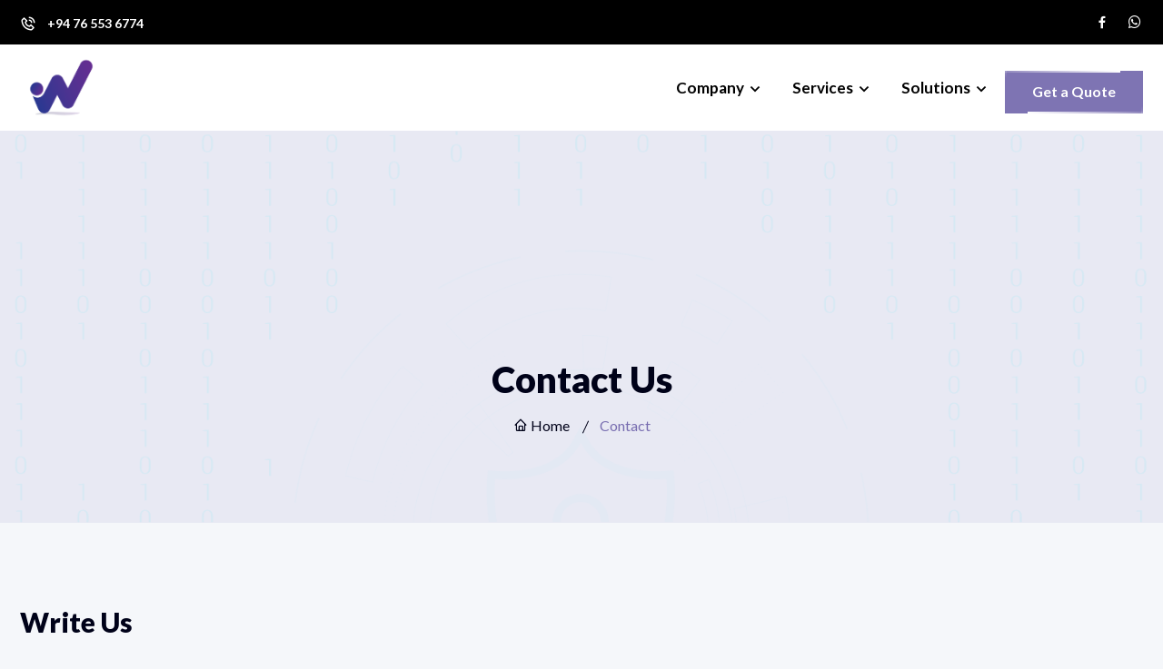

--- FILE ---
content_type: text/html; charset=UTF-8
request_url: http://whizchain.com/contact-us
body_size: 4935
content:
<!doctype html>
<html lang="en">


<head>
    <meta charset="utf-8">
    <meta name="viewport" content="width=device-width, initial-scale=1, shrink-to-fit=no">
    <link rel="stylesheet" href="https://cdnjs.cloudflare.com/ajax/libs/font-awesome/5.15.3/css/all.min.css" integrity="sha512-iBBXm8fW90+nuLcSKlbmrPcLa0OT92xO1BIsZ+ywDWZCvqsWgccV3gFoRBv0z+8dLJgyAHIhR35VZc2oM/gI1w==
    " crossorigin="anonymous" />


    <link rel="stylesheet" href="http://whizchain.com/assets/css/bootstrap.min.css">
    <link rel="stylesheet" href="http://whizchain.com/assets/css/owl.theme.default.min.css">
    <link rel="stylesheet" href="http://whizchain.com/assets/css/owl.carousel.min.css">
    <link rel="stylesheet" href="http://whizchain.com/assets/css/animate.min.css">
    <link rel="stylesheet" href="http://whizchain.com/assets/css/boxicons.min.css">
    <link rel="stylesheet" href="http://whizchain.com/assets/css/magnific-popup.min.css">
    <link rel="stylesheet" href="http://whizchain.com/assets/css/flaticon.css">
    <link rel="stylesheet" href="http://whizchain.com/assets/css/meanmenu.min.css">
    <link rel="stylesheet" href="http://whizchain.com/assets/css/nice-select.min.css">
    <link rel="stylesheet" href="http://whizchain.com/assets/css/odometer.min.css">
    <link rel="stylesheet" href="http://whizchain.com/assets/css/style.css">
    <link rel="stylesheet" href="http://whizchain.com/assets/css/responsive.css">
    <link rel="icon" type="image/png" href="http://whizchain.com/favicon.ico">

    <!-- Global site tag (gtag.js) - Google Analytics -->
    <script async src="https://www.googletagmanager.com/gtag/js?id=G-8X6RF9ZWST"></script>
    <script>
        window.dataLayer = window.dataLayer || [];
        function gtag(){dataLayer.push(arguments);}
        gtag('js', new Date());

        gtag('config', 'G-8X6RF9ZWST');
    </script>

    <title>Whizchain (Pvt) Ltd</title>
    </head>

<body class="body-color-three">

    <div class="preloader">
        <div class="loader">
            <div class="loader-outter"></div>
            <div class="loader-inner"></div>
            <div class="indicator">
                
                <svg width="16px" height="12px">
                    
                    
                    
                </svg>
            </div>
        </div>
    </div>

    <!--=================Header============================================================== -->
<header class="header-area p-relative">
    <div class="top-header bg-dark">
        <div class="container">
            <div class="row align-items-center">
                <div class="col-lg-6 col-sm-6">
                    <ul class="header-left-content">
                        <li>
                            <i class="bx bx-phone-call"></i>
                            <a href="tel:+1-(514)-312-5678">+94 76 553 6774</a>
                        </li>
                    </ul>
                </div>
                <div class="col-lg-6 col-sm-6">
                    <ul class="header-right-content">
                        <li>
                            <a href="https://www.facebook.com/Whizchain19" target="_blank">
                                <i class="bx bxl-facebook"></i>
                            </a>
                        </li>
                        <li>
                            <a href="https://api.whatsapp.com/send?phone=+94765536774" target="_blank">
                                <i class="bx bxl-whatsapp"></i>
                            </a>
                        </li>
                        <!-- <li>
                            <a href="#" target="_blank">
                                <i class="bx bxl-linkedin"></i>
                            </a>
                        </li>
                        <li>
                            <a href="#" target="_blank">
                                <i class="bx bxl-twitter"></i>
                            </a>
                        </li> -->
                    </ul>
                </div>
            </div>
        </div>
    </div>


    <div class="navbar-area navbar-area-two">
        <div class="mobile-nav">
            <div class="container">
                <a href="http://whizchain.com" class="logo">
                    <img src="http://whizchain.com/logo.png" alt="Logo" style="width:65px;">
                </a>
            </div>
        </div>
        <div class="main-nav">
            <div class="container">
                <nav class="navbar navbar-expand-md">
                    <a class="navbar-brand" href="http://whizchain.com">
                        <img src="http://whizchain.com/logo.png" alt="Logo" style="width:100px;">
                    </a>
                    <div class="collapse navbar-collapse justify-content-end mean-menu">
                        <ul class="navbar-nav ms-auto">
                            <li class="nav-item">
                                <a href="#" class="nav-link">
                                    Company
                                    <i class="bx bx-chevron-down"></i>
                                </a>
                                <ul class="dropdown-menu">
                                    <li class="nav-item">
                                        <a href="http://whizchain.com/about-us" class="nav-link">
                                            <i class="fas fa-address-card ms-2 me-2"></i>
                                            About Us
                                        </a>
                                    </li>
                                    <li class="nav-item">
                                        <a href="http://whizchain.com/portfolio" class="nav-link">
                                            <i class="fas fa-address-card ms-2 me-2"></i>
                                            Portfolio
                                        </a>
                                    </li>
                                    <li class="nav-item">
                                        <a href="http://whizchain.com/mission-vision" class="nav-link">
                                        <i class="fas fa-crosshairs ms-2 me-2"></i>
                                            Mission & Vision
                                        </a>
                                    </li>
                                    <li class="nav-item">
                                        <a href="http://whizchain.com/testimonials" class="nav-link">
                                        <i class="fas fa-comments ms-2 me-1"></i>
                                            Testimonials
                                        </a>
                                    </li>

                                </ul>
                            </li>
                            <li class="nav-item">
                                <a href="#" class="nav-link">
                                    Services
                                    <i class="bx bx-chevron-down"></i>
                                </a>
                                <ul class="dropdown-menu">
                                    <li class="nav-item">
                                        <a href="http://whizchain.com/services/web-development" class="nav-link">
                                            <i class="fas fa-laptop ms-1 me-2"></i>
                                            Web Development
                                        </a>
                                    </li>
                                    <li class="nav-item">
                                        <a href="http://whizchain.com/services/mobile-development" class="nav-link">
                                            <i class="fas fa-mobile-alt ms-2 me-3"></i>
                                            Mobile Development
                                            <!-- <i class="bx bx-chevron-right"></i> -->
                                        </a>
                                    </li>
                                    <li class="nav-item">
                                        <a href="http://whizchain.com/services/digital-marketing" class="nav-link">
                                            <i class="fas fa-poll ms-2 me-2"></i>
                                            Digital Marketing</a>
                                    </li>

                                </ul>
                            </li>
                            <li class="nav-item">
                                <a href="#" class="nav-link">
                                    Solutions
                                    <i class="bx bx-chevron-down"></i>
                                </a>
                                <ul class="dropdown-menu">
                                    <li class="nav-item">
                                        <a href="http://whizchain.com/solution/fitness-app" class="nav-link"><i class="fas fa-dumbbell ms-2 me-2"></i>Fittness App</a>
                                    </li>
                                    <li class="nav-item">
                                        <a href="http://whizchain.com/solution/travel-tourism-app" class="nav-link"><i class="fas fa-plane ms-2 me-2"></i>Travel&Tourism App</a>
                                    </li>
                                    <li class="nav-item">
                                        <a href="http://whizchain.com/solution/channeling-app" class="nav-link"><i class="fas fa-hospital-user ms-2 me-2"></i>Channeling App</a>
                                    </li>
                                    <li class="nav-item">
                                        <a href="http://whizchain.com/solution/classified-app" class="nav-link"><i class="fas fa-newspaper ms-2 me-2"></i>Classified App</a>
                                    </li>
                                    <li class="nav-item">
                                        <a href="http://whizchain.com/solution/food-delivery-app" class="nav-link"><i class="fas fa-truck ms-2 me-2"></i>Food Delivery Solution</a>
                                    </li>
                                    <li class="nav-item">
                                        <a href="http://whizchain.com/solution/job-portal-app" class="nav-link"><i class="fas fa-briefcase ms-2 me-2"></i>Job Portal Solution</a>
                                    </li>
                                    <li class="nav-item">
                                        <a href="http://whizchain.com/solution/learning-management-app" class="nav-link"><i class="fas fa-graduation-cap ms-2 me-2"></i>Learning Managment App</a>
                                    </li>
                                </ul>
                            </li>


                        </ul>
                        <div class="others-option">
                            <div class="get-quote">
                                <a href="http://whizchain.com/contact-us" class="default-btn">
                                    <span>Get a Quote</span>
                                </a>
                            </div>
                        </div>
                    </div>
                </nav>
            </div>
        </div>
        <div class="others-option-for-responsive">
            <div class="container">
                <div class="dot-menu">
                    <div class="inner">
                        <div class="circle circle-one"></div>
                        <div class="circle circle-two"></div>
                        <div class="circle circle-three"></div>
                    </div>
                </div>
                <div class="container">
                    <div class="option-inner">
                        <div class="others-option justify-content-center d-flex align-items-center">
                            <div class="get-quote">
                                <a href="#" class="default-btn">
                                    <span>Get a Quote</span>
                                </a>
                            </div>
                            <!-- <div class="cart-icon">
                                <a href="shopping-cart.html">
                                    <i class="bx bx-cart"></i>
                                    <span>0</span>
                                </a>
                            </div> -->
                        </div>
                    </div>
                </div>
            </div>
        </div>
    </div>

</header>

    <div class="page-title-area page-title-style-two">
    <div class="container">
        <div class="page-title-content">
            <h2>Contact Us</h2>
            <ul>
                <li>
                    <a href="http://whizchain.com">
                        <i class="bx bx-home"></i>
                        Home
                    </a>
                </li>
                <li class="active">Contact</li>
            </ul>
        </div>
    </div>
</div>

<section class="main-contact-area ptb-100">
    <div class="container" id="redirect_section">
        <div class="row align-items-center">
            <div class="col-lg-8">
                <div class="contact-wrap">
                    <div class="contact-form">
                        <div class="contact-title">
                            <h2>Write Us</h2>
                        </div>
                                                <form action="http://whizchain.com/submit-contact" method="POST" id="contactForm">
                            <input type="hidden" name="_token" value="dzC5zMc2LnmxvoaZgCtTkXtAvDFjouuTYph0MS0F">                            <div class="row">
                                <div class="col-lg-6 col-sm-6">
                                    <div class="form-group">
                                        <label>Name</label>
                                        <input type="text" name="name" id="name" class="form-control" required data-error="Please enter your name">
                                        <div class="help-block with-errors"></div>
                                    </div>
                                </div>
                                <div class="col-lg-6 col-sm-6">
                                    <div class="form-group">
                                        <label>Email Address</label>
                                        <input type="email" name="email" id="email" class="form-control" required data-error="Please enter your email">
                                        <div class="help-block with-errors"></div>
                                    </div>
                                </div>
                                <div class="col-12">
                                    <div class="form-group">
                                        <label>Subject</label>
                                        <input type="text" name="msg_subject" id="msg_subject" class="form-control" required data-error="Please enter your subject">
                                        <div class="help-block with-errors"></div>
                                    </div>
                                </div>
                                <div class="col-12">
                                    <div class="form-group">
                                        <label>Message</label>
                                        <textarea name="message" class="form-control" id="message" cols="30" rows="10" required data-error="Write your message"></textarea>
                                        <div class="help-block with-errors"></div>
                                    </div>
                                </div>

                                <div class="col-12">
                                    <div class="form-group">
                                        <script src="https://www.google.com/recaptcha/api.js"
                                                async defer></script>
                                        <div class="g-recaptcha" id="feedback-recaptcha"
                                            data-sitekey="6LfWrDgnAAAAAIg9ruyGf5lQXixhOmprorgKkeaC">
                                        </div>
                                    </div>
                                </div>
                                                                <div class="col-lg-12 col-md-12">
                                    <button type="submit" value="submit" class="default-btn btn-two">
                                        <span>Send Message</span>
                                    </button>
                                    <div id="msgSubmit" class="h3 text-center hidden"></div>
                                    <div class="clearfix"></div>
                                </div>
                            </div>
                        </form>
                    </div>
                </div>
            </div>

            <div class="col-lg-4">
                <div class="contact-info">
                    <h3>Our contact details</h3>

                    <ul class="address">
                        <li class="location">
                            <i class="bx bxs-location-plus"></i>
                            <span>Address</span>
                            5th floor, No 285, Main Road Attidiya
                        </li>
                        <li class="contact-number">
                            <i class="bx bxs-phone-call"></i>
                            <span>Phone</span>
                            <a href="tel:+94-(76)-553-6774">+94 76 553 6774</a>
                        </li>
                        <li class="email-info">
                            <i class="bx bxs-envelope"></i>
                            <span>Email</span>
                            <p>info@whizchain.com </p>
                        </li>
                    </ul>
                    <div class="sidebar-follow-us">
                        <h3>Follow us:</h3>
                        <ul class="social-wrap">
                            <!-- <li>
                                <a href="#" target="_blank">
                                    <i class="bx bxl-twitter"></i>
                                </a>
                            </li>
                            <li>
                                <a href="#" target="_blank">
                                    <i class="bx bxl-instagram"></i>
                                </a>
                            </li> -->
                            <li>
                                <a href="https://www.facebook.com/Whizchain19" target="_blank">
                                    <i class="bx bxl-facebook"></i>
                                </a>
                            </li>
                            <li>
                                <a href="https://api.whatsapp.com/send?phone=+94765536774" target="_blank">
                                    <i class="bx bxl-whatsapp"></i>
                                </a>
                            </li>
                        </ul>
                    </div>
                </div>
            </div>
        </div>
    </div>
</section>


<div class="map-area">
    <iframe src="https://www.google.com/maps/embed/v1/place?key=AIzaSyDK6_Pg0mltdV0On9bQfQkV_NyRXof46gA&q=Whizchain, 5th floor, 285 Main Road Attidiya, 10350"></iframe>
</div>

    <!--=================================footer==================================================-->
<footer class="footer-area pt-100 pb-70 jarallax" data-jarallax='{"speed": 0.3}'>
    <div class="container">
        <div class="row">
            <div class="col-lg-3 col-md-6">
                <div class="single-footer-widget">
                    <a href="http://whizchain.com" class="logo">
                    <img src="http://whizchain.com/logo.png" alt="Logo" style="width:100px;">
                    </a>
                    <p>We specialize in delivers IT, Software and Automation solutions that create opportunities for organizations to increase productivity and promote design, we provide high quality service from the beginning to the final delivery of your project, geared up with the latest technology of all sorts.</p>
                    <ul class="social-icon">
                        <li>
                            <a href="https://www.facebook.com/Whizchain19" target="_blank">
                                <i class="bx bxl-facebook"></i>
                            </a>
                        </li>
                        <li>
                            <a href="https://api.whatsapp.com/send?phone=+94765536774" target="_blank">
                                <i class="bx bxl-whatsapp"></i>
                            </a>
                        </li>
                        <!-- <li>
                            <a href="#">
                                <i class="bx bxl-linkedin-square"></i>
                            </a>
                        </li>
                        <li>
                            <a href="#">
                                <i class="bx bxl-twitter"></i>
                            </a>
                        </li> -->
                    </ul>
                </div>
            </div>
            <div class="col-lg-3 col-md-6">
                <div class="single-footer-widget">
                    <h3>Address</h3>
                    <ul class="address">
                        <li class="location">
                            <i class="bx bxs-location-plus"></i>
                            5th floor, No 285, Main Road Attidiya
                        </li>
                        <li class="email-info">
                            <i class="bx bxs-envelope"></i>
                            <p>info@whizchain.com </p>
                        </li>
                        <li class="contact-info">
                            <i class="bx bxs-phone-call"></i>
                            <a href="tel:+94-(76)-553-6774">+94 76 553 6774</a>
                        </li>
                    </ul>
                </div>
            </div>
            <div class="col-lg-3 col-md-6">
                <div class="single-footer-widget">
                    <h3>Solutions</h3>
                    <ul class="import-link">
                        <li>
                            <a href="http://whizchain.com/solution/fitness-app">Fittness App</a>
                        </li>
                        <li>
                            <a href="http://whizchain.com/solution/travel-tourism-app">Travel&Tourism App</a>
                        </li>
                        <li>
                            <a href="http://whizchain.com/solution/channeling-app">Channeling App</a>
                        </li>
                        <li>
                            <a href="http://whizchain.com/solution/classified-app">Classified App</a>
                        </li>
                        <li>
                            <a href="http://whizchain.com/solution/food-delivery-app">Food Delivery Solution</a>
                        </li>
                        <li>
                            <a href="http://whizchain.com/solution/job-portal-app">Job Portal Solution</a>
                        </li>
                        <li>
                            <a href="http://whizchain.com/solution/learning-management-app">Learning Managment System</a>
                        </li>
                    </ul>
                </div>
            </div>
            <div class="col-lg-3 col-md-6">
                <div class="single-footer-widget">
                    <ul class="import-link">
                        <li>
                            <a href="http://whizchain.com/privacy-policy">Privacy Policy</a>
                        </li>
                        <li>
                            <a href="http://whizchain.com/refund-policy">Refund Policy</a>
                        </li>

                    </ul>
                </div>
            </div>
        </div>
    </div>
</footer>

<div class="copy-right-area">
    <div class="container">
        <div class="row align-items-center">
            <div class="col-lg-6 col-md-6">
                <p>
                    Copyright <i class="bx bx-copyright"></i><script>document.write(new Date().getFullYear())</script>
                    <a href="http://whizchain.com">Whizchain</a>
                </p>
            </div>
            
        </div>
    </div>
</div>

<div class="go-top">
    <i class="bx bx-chevrons-up"></i>
    <i class="bx bx-chevrons-up"></i>
</div>

    <div class="fb-customerchat"
        page_id="112016336963639"
        theme_color="#459645"
        logged_in_greeting="Hi! How can we help you?"
        logged_out_greeting="GoodBye!... Hope to see you soon."
        minimized="false">
   </div>
    
   <script src="http://whizchain.com/assets/js/jquery.min.js"></script>
    <script src="http://whizchain.com/assets/js/bootstrap.bundle.min.js"></script>
    <script src="http://whizchain.com/assets/js/meanmenu.min.js"></script>
    <script src="http://whizchain.com/assets/js/owl.carousel.min.js"></script>
    <script src="http://whizchain.com/assets/js/nice-select.min.js"></script>
    <script src="http://whizchain.com/assets/js/magnific-popup.min.js"></script>
    <script src="http://whizchain.com/assets/js/jarallax.min.js"></script>
    <script src="http://whizchain.com/assets/js/appear.min.js"></script>
    <script src="http://whizchain.com/assets/js/odometer.min.js"></script>
    <script src="http://whizchain.com/assets/js/smoothscroll.min.js"></script>
    <script src="http://whizchain.com/assets/js/form-validator.min.js"></script>
    
    <script src="http://whizchain.com/assets/js/ajaxchimp.min.js"></script>
    <script src="http://whizchain.com/assets/js/wow.min.js"></script>
    <script src="http://whizchain.com/assets/js/custom.js"></script>

    </body>



</html>


--- FILE ---
content_type: text/html; charset=utf-8
request_url: https://www.google.com/recaptcha/api2/anchor?ar=1&k=6LfWrDgnAAAAAIg9ruyGf5lQXixhOmprorgKkeaC&co=aHR0cDovL3doaXpjaGFpbi5jb206ODA.&hl=en&v=PoyoqOPhxBO7pBk68S4YbpHZ&size=normal&anchor-ms=20000&execute-ms=30000&cb=qay0n2yk7zti
body_size: 49493
content:
<!DOCTYPE HTML><html dir="ltr" lang="en"><head><meta http-equiv="Content-Type" content="text/html; charset=UTF-8">
<meta http-equiv="X-UA-Compatible" content="IE=edge">
<title>reCAPTCHA</title>
<style type="text/css">
/* cyrillic-ext */
@font-face {
  font-family: 'Roboto';
  font-style: normal;
  font-weight: 400;
  font-stretch: 100%;
  src: url(//fonts.gstatic.com/s/roboto/v48/KFO7CnqEu92Fr1ME7kSn66aGLdTylUAMa3GUBHMdazTgWw.woff2) format('woff2');
  unicode-range: U+0460-052F, U+1C80-1C8A, U+20B4, U+2DE0-2DFF, U+A640-A69F, U+FE2E-FE2F;
}
/* cyrillic */
@font-face {
  font-family: 'Roboto';
  font-style: normal;
  font-weight: 400;
  font-stretch: 100%;
  src: url(//fonts.gstatic.com/s/roboto/v48/KFO7CnqEu92Fr1ME7kSn66aGLdTylUAMa3iUBHMdazTgWw.woff2) format('woff2');
  unicode-range: U+0301, U+0400-045F, U+0490-0491, U+04B0-04B1, U+2116;
}
/* greek-ext */
@font-face {
  font-family: 'Roboto';
  font-style: normal;
  font-weight: 400;
  font-stretch: 100%;
  src: url(//fonts.gstatic.com/s/roboto/v48/KFO7CnqEu92Fr1ME7kSn66aGLdTylUAMa3CUBHMdazTgWw.woff2) format('woff2');
  unicode-range: U+1F00-1FFF;
}
/* greek */
@font-face {
  font-family: 'Roboto';
  font-style: normal;
  font-weight: 400;
  font-stretch: 100%;
  src: url(//fonts.gstatic.com/s/roboto/v48/KFO7CnqEu92Fr1ME7kSn66aGLdTylUAMa3-UBHMdazTgWw.woff2) format('woff2');
  unicode-range: U+0370-0377, U+037A-037F, U+0384-038A, U+038C, U+038E-03A1, U+03A3-03FF;
}
/* math */
@font-face {
  font-family: 'Roboto';
  font-style: normal;
  font-weight: 400;
  font-stretch: 100%;
  src: url(//fonts.gstatic.com/s/roboto/v48/KFO7CnqEu92Fr1ME7kSn66aGLdTylUAMawCUBHMdazTgWw.woff2) format('woff2');
  unicode-range: U+0302-0303, U+0305, U+0307-0308, U+0310, U+0312, U+0315, U+031A, U+0326-0327, U+032C, U+032F-0330, U+0332-0333, U+0338, U+033A, U+0346, U+034D, U+0391-03A1, U+03A3-03A9, U+03B1-03C9, U+03D1, U+03D5-03D6, U+03F0-03F1, U+03F4-03F5, U+2016-2017, U+2034-2038, U+203C, U+2040, U+2043, U+2047, U+2050, U+2057, U+205F, U+2070-2071, U+2074-208E, U+2090-209C, U+20D0-20DC, U+20E1, U+20E5-20EF, U+2100-2112, U+2114-2115, U+2117-2121, U+2123-214F, U+2190, U+2192, U+2194-21AE, U+21B0-21E5, U+21F1-21F2, U+21F4-2211, U+2213-2214, U+2216-22FF, U+2308-230B, U+2310, U+2319, U+231C-2321, U+2336-237A, U+237C, U+2395, U+239B-23B7, U+23D0, U+23DC-23E1, U+2474-2475, U+25AF, U+25B3, U+25B7, U+25BD, U+25C1, U+25CA, U+25CC, U+25FB, U+266D-266F, U+27C0-27FF, U+2900-2AFF, U+2B0E-2B11, U+2B30-2B4C, U+2BFE, U+3030, U+FF5B, U+FF5D, U+1D400-1D7FF, U+1EE00-1EEFF;
}
/* symbols */
@font-face {
  font-family: 'Roboto';
  font-style: normal;
  font-weight: 400;
  font-stretch: 100%;
  src: url(//fonts.gstatic.com/s/roboto/v48/KFO7CnqEu92Fr1ME7kSn66aGLdTylUAMaxKUBHMdazTgWw.woff2) format('woff2');
  unicode-range: U+0001-000C, U+000E-001F, U+007F-009F, U+20DD-20E0, U+20E2-20E4, U+2150-218F, U+2190, U+2192, U+2194-2199, U+21AF, U+21E6-21F0, U+21F3, U+2218-2219, U+2299, U+22C4-22C6, U+2300-243F, U+2440-244A, U+2460-24FF, U+25A0-27BF, U+2800-28FF, U+2921-2922, U+2981, U+29BF, U+29EB, U+2B00-2BFF, U+4DC0-4DFF, U+FFF9-FFFB, U+10140-1018E, U+10190-1019C, U+101A0, U+101D0-101FD, U+102E0-102FB, U+10E60-10E7E, U+1D2C0-1D2D3, U+1D2E0-1D37F, U+1F000-1F0FF, U+1F100-1F1AD, U+1F1E6-1F1FF, U+1F30D-1F30F, U+1F315, U+1F31C, U+1F31E, U+1F320-1F32C, U+1F336, U+1F378, U+1F37D, U+1F382, U+1F393-1F39F, U+1F3A7-1F3A8, U+1F3AC-1F3AF, U+1F3C2, U+1F3C4-1F3C6, U+1F3CA-1F3CE, U+1F3D4-1F3E0, U+1F3ED, U+1F3F1-1F3F3, U+1F3F5-1F3F7, U+1F408, U+1F415, U+1F41F, U+1F426, U+1F43F, U+1F441-1F442, U+1F444, U+1F446-1F449, U+1F44C-1F44E, U+1F453, U+1F46A, U+1F47D, U+1F4A3, U+1F4B0, U+1F4B3, U+1F4B9, U+1F4BB, U+1F4BF, U+1F4C8-1F4CB, U+1F4D6, U+1F4DA, U+1F4DF, U+1F4E3-1F4E6, U+1F4EA-1F4ED, U+1F4F7, U+1F4F9-1F4FB, U+1F4FD-1F4FE, U+1F503, U+1F507-1F50B, U+1F50D, U+1F512-1F513, U+1F53E-1F54A, U+1F54F-1F5FA, U+1F610, U+1F650-1F67F, U+1F687, U+1F68D, U+1F691, U+1F694, U+1F698, U+1F6AD, U+1F6B2, U+1F6B9-1F6BA, U+1F6BC, U+1F6C6-1F6CF, U+1F6D3-1F6D7, U+1F6E0-1F6EA, U+1F6F0-1F6F3, U+1F6F7-1F6FC, U+1F700-1F7FF, U+1F800-1F80B, U+1F810-1F847, U+1F850-1F859, U+1F860-1F887, U+1F890-1F8AD, U+1F8B0-1F8BB, U+1F8C0-1F8C1, U+1F900-1F90B, U+1F93B, U+1F946, U+1F984, U+1F996, U+1F9E9, U+1FA00-1FA6F, U+1FA70-1FA7C, U+1FA80-1FA89, U+1FA8F-1FAC6, U+1FACE-1FADC, U+1FADF-1FAE9, U+1FAF0-1FAF8, U+1FB00-1FBFF;
}
/* vietnamese */
@font-face {
  font-family: 'Roboto';
  font-style: normal;
  font-weight: 400;
  font-stretch: 100%;
  src: url(//fonts.gstatic.com/s/roboto/v48/KFO7CnqEu92Fr1ME7kSn66aGLdTylUAMa3OUBHMdazTgWw.woff2) format('woff2');
  unicode-range: U+0102-0103, U+0110-0111, U+0128-0129, U+0168-0169, U+01A0-01A1, U+01AF-01B0, U+0300-0301, U+0303-0304, U+0308-0309, U+0323, U+0329, U+1EA0-1EF9, U+20AB;
}
/* latin-ext */
@font-face {
  font-family: 'Roboto';
  font-style: normal;
  font-weight: 400;
  font-stretch: 100%;
  src: url(//fonts.gstatic.com/s/roboto/v48/KFO7CnqEu92Fr1ME7kSn66aGLdTylUAMa3KUBHMdazTgWw.woff2) format('woff2');
  unicode-range: U+0100-02BA, U+02BD-02C5, U+02C7-02CC, U+02CE-02D7, U+02DD-02FF, U+0304, U+0308, U+0329, U+1D00-1DBF, U+1E00-1E9F, U+1EF2-1EFF, U+2020, U+20A0-20AB, U+20AD-20C0, U+2113, U+2C60-2C7F, U+A720-A7FF;
}
/* latin */
@font-face {
  font-family: 'Roboto';
  font-style: normal;
  font-weight: 400;
  font-stretch: 100%;
  src: url(//fonts.gstatic.com/s/roboto/v48/KFO7CnqEu92Fr1ME7kSn66aGLdTylUAMa3yUBHMdazQ.woff2) format('woff2');
  unicode-range: U+0000-00FF, U+0131, U+0152-0153, U+02BB-02BC, U+02C6, U+02DA, U+02DC, U+0304, U+0308, U+0329, U+2000-206F, U+20AC, U+2122, U+2191, U+2193, U+2212, U+2215, U+FEFF, U+FFFD;
}
/* cyrillic-ext */
@font-face {
  font-family: 'Roboto';
  font-style: normal;
  font-weight: 500;
  font-stretch: 100%;
  src: url(//fonts.gstatic.com/s/roboto/v48/KFO7CnqEu92Fr1ME7kSn66aGLdTylUAMa3GUBHMdazTgWw.woff2) format('woff2');
  unicode-range: U+0460-052F, U+1C80-1C8A, U+20B4, U+2DE0-2DFF, U+A640-A69F, U+FE2E-FE2F;
}
/* cyrillic */
@font-face {
  font-family: 'Roboto';
  font-style: normal;
  font-weight: 500;
  font-stretch: 100%;
  src: url(//fonts.gstatic.com/s/roboto/v48/KFO7CnqEu92Fr1ME7kSn66aGLdTylUAMa3iUBHMdazTgWw.woff2) format('woff2');
  unicode-range: U+0301, U+0400-045F, U+0490-0491, U+04B0-04B1, U+2116;
}
/* greek-ext */
@font-face {
  font-family: 'Roboto';
  font-style: normal;
  font-weight: 500;
  font-stretch: 100%;
  src: url(//fonts.gstatic.com/s/roboto/v48/KFO7CnqEu92Fr1ME7kSn66aGLdTylUAMa3CUBHMdazTgWw.woff2) format('woff2');
  unicode-range: U+1F00-1FFF;
}
/* greek */
@font-face {
  font-family: 'Roboto';
  font-style: normal;
  font-weight: 500;
  font-stretch: 100%;
  src: url(//fonts.gstatic.com/s/roboto/v48/KFO7CnqEu92Fr1ME7kSn66aGLdTylUAMa3-UBHMdazTgWw.woff2) format('woff2');
  unicode-range: U+0370-0377, U+037A-037F, U+0384-038A, U+038C, U+038E-03A1, U+03A3-03FF;
}
/* math */
@font-face {
  font-family: 'Roboto';
  font-style: normal;
  font-weight: 500;
  font-stretch: 100%;
  src: url(//fonts.gstatic.com/s/roboto/v48/KFO7CnqEu92Fr1ME7kSn66aGLdTylUAMawCUBHMdazTgWw.woff2) format('woff2');
  unicode-range: U+0302-0303, U+0305, U+0307-0308, U+0310, U+0312, U+0315, U+031A, U+0326-0327, U+032C, U+032F-0330, U+0332-0333, U+0338, U+033A, U+0346, U+034D, U+0391-03A1, U+03A3-03A9, U+03B1-03C9, U+03D1, U+03D5-03D6, U+03F0-03F1, U+03F4-03F5, U+2016-2017, U+2034-2038, U+203C, U+2040, U+2043, U+2047, U+2050, U+2057, U+205F, U+2070-2071, U+2074-208E, U+2090-209C, U+20D0-20DC, U+20E1, U+20E5-20EF, U+2100-2112, U+2114-2115, U+2117-2121, U+2123-214F, U+2190, U+2192, U+2194-21AE, U+21B0-21E5, U+21F1-21F2, U+21F4-2211, U+2213-2214, U+2216-22FF, U+2308-230B, U+2310, U+2319, U+231C-2321, U+2336-237A, U+237C, U+2395, U+239B-23B7, U+23D0, U+23DC-23E1, U+2474-2475, U+25AF, U+25B3, U+25B7, U+25BD, U+25C1, U+25CA, U+25CC, U+25FB, U+266D-266F, U+27C0-27FF, U+2900-2AFF, U+2B0E-2B11, U+2B30-2B4C, U+2BFE, U+3030, U+FF5B, U+FF5D, U+1D400-1D7FF, U+1EE00-1EEFF;
}
/* symbols */
@font-face {
  font-family: 'Roboto';
  font-style: normal;
  font-weight: 500;
  font-stretch: 100%;
  src: url(//fonts.gstatic.com/s/roboto/v48/KFO7CnqEu92Fr1ME7kSn66aGLdTylUAMaxKUBHMdazTgWw.woff2) format('woff2');
  unicode-range: U+0001-000C, U+000E-001F, U+007F-009F, U+20DD-20E0, U+20E2-20E4, U+2150-218F, U+2190, U+2192, U+2194-2199, U+21AF, U+21E6-21F0, U+21F3, U+2218-2219, U+2299, U+22C4-22C6, U+2300-243F, U+2440-244A, U+2460-24FF, U+25A0-27BF, U+2800-28FF, U+2921-2922, U+2981, U+29BF, U+29EB, U+2B00-2BFF, U+4DC0-4DFF, U+FFF9-FFFB, U+10140-1018E, U+10190-1019C, U+101A0, U+101D0-101FD, U+102E0-102FB, U+10E60-10E7E, U+1D2C0-1D2D3, U+1D2E0-1D37F, U+1F000-1F0FF, U+1F100-1F1AD, U+1F1E6-1F1FF, U+1F30D-1F30F, U+1F315, U+1F31C, U+1F31E, U+1F320-1F32C, U+1F336, U+1F378, U+1F37D, U+1F382, U+1F393-1F39F, U+1F3A7-1F3A8, U+1F3AC-1F3AF, U+1F3C2, U+1F3C4-1F3C6, U+1F3CA-1F3CE, U+1F3D4-1F3E0, U+1F3ED, U+1F3F1-1F3F3, U+1F3F5-1F3F7, U+1F408, U+1F415, U+1F41F, U+1F426, U+1F43F, U+1F441-1F442, U+1F444, U+1F446-1F449, U+1F44C-1F44E, U+1F453, U+1F46A, U+1F47D, U+1F4A3, U+1F4B0, U+1F4B3, U+1F4B9, U+1F4BB, U+1F4BF, U+1F4C8-1F4CB, U+1F4D6, U+1F4DA, U+1F4DF, U+1F4E3-1F4E6, U+1F4EA-1F4ED, U+1F4F7, U+1F4F9-1F4FB, U+1F4FD-1F4FE, U+1F503, U+1F507-1F50B, U+1F50D, U+1F512-1F513, U+1F53E-1F54A, U+1F54F-1F5FA, U+1F610, U+1F650-1F67F, U+1F687, U+1F68D, U+1F691, U+1F694, U+1F698, U+1F6AD, U+1F6B2, U+1F6B9-1F6BA, U+1F6BC, U+1F6C6-1F6CF, U+1F6D3-1F6D7, U+1F6E0-1F6EA, U+1F6F0-1F6F3, U+1F6F7-1F6FC, U+1F700-1F7FF, U+1F800-1F80B, U+1F810-1F847, U+1F850-1F859, U+1F860-1F887, U+1F890-1F8AD, U+1F8B0-1F8BB, U+1F8C0-1F8C1, U+1F900-1F90B, U+1F93B, U+1F946, U+1F984, U+1F996, U+1F9E9, U+1FA00-1FA6F, U+1FA70-1FA7C, U+1FA80-1FA89, U+1FA8F-1FAC6, U+1FACE-1FADC, U+1FADF-1FAE9, U+1FAF0-1FAF8, U+1FB00-1FBFF;
}
/* vietnamese */
@font-face {
  font-family: 'Roboto';
  font-style: normal;
  font-weight: 500;
  font-stretch: 100%;
  src: url(//fonts.gstatic.com/s/roboto/v48/KFO7CnqEu92Fr1ME7kSn66aGLdTylUAMa3OUBHMdazTgWw.woff2) format('woff2');
  unicode-range: U+0102-0103, U+0110-0111, U+0128-0129, U+0168-0169, U+01A0-01A1, U+01AF-01B0, U+0300-0301, U+0303-0304, U+0308-0309, U+0323, U+0329, U+1EA0-1EF9, U+20AB;
}
/* latin-ext */
@font-face {
  font-family: 'Roboto';
  font-style: normal;
  font-weight: 500;
  font-stretch: 100%;
  src: url(//fonts.gstatic.com/s/roboto/v48/KFO7CnqEu92Fr1ME7kSn66aGLdTylUAMa3KUBHMdazTgWw.woff2) format('woff2');
  unicode-range: U+0100-02BA, U+02BD-02C5, U+02C7-02CC, U+02CE-02D7, U+02DD-02FF, U+0304, U+0308, U+0329, U+1D00-1DBF, U+1E00-1E9F, U+1EF2-1EFF, U+2020, U+20A0-20AB, U+20AD-20C0, U+2113, U+2C60-2C7F, U+A720-A7FF;
}
/* latin */
@font-face {
  font-family: 'Roboto';
  font-style: normal;
  font-weight: 500;
  font-stretch: 100%;
  src: url(//fonts.gstatic.com/s/roboto/v48/KFO7CnqEu92Fr1ME7kSn66aGLdTylUAMa3yUBHMdazQ.woff2) format('woff2');
  unicode-range: U+0000-00FF, U+0131, U+0152-0153, U+02BB-02BC, U+02C6, U+02DA, U+02DC, U+0304, U+0308, U+0329, U+2000-206F, U+20AC, U+2122, U+2191, U+2193, U+2212, U+2215, U+FEFF, U+FFFD;
}
/* cyrillic-ext */
@font-face {
  font-family: 'Roboto';
  font-style: normal;
  font-weight: 900;
  font-stretch: 100%;
  src: url(//fonts.gstatic.com/s/roboto/v48/KFO7CnqEu92Fr1ME7kSn66aGLdTylUAMa3GUBHMdazTgWw.woff2) format('woff2');
  unicode-range: U+0460-052F, U+1C80-1C8A, U+20B4, U+2DE0-2DFF, U+A640-A69F, U+FE2E-FE2F;
}
/* cyrillic */
@font-face {
  font-family: 'Roboto';
  font-style: normal;
  font-weight: 900;
  font-stretch: 100%;
  src: url(//fonts.gstatic.com/s/roboto/v48/KFO7CnqEu92Fr1ME7kSn66aGLdTylUAMa3iUBHMdazTgWw.woff2) format('woff2');
  unicode-range: U+0301, U+0400-045F, U+0490-0491, U+04B0-04B1, U+2116;
}
/* greek-ext */
@font-face {
  font-family: 'Roboto';
  font-style: normal;
  font-weight: 900;
  font-stretch: 100%;
  src: url(//fonts.gstatic.com/s/roboto/v48/KFO7CnqEu92Fr1ME7kSn66aGLdTylUAMa3CUBHMdazTgWw.woff2) format('woff2');
  unicode-range: U+1F00-1FFF;
}
/* greek */
@font-face {
  font-family: 'Roboto';
  font-style: normal;
  font-weight: 900;
  font-stretch: 100%;
  src: url(//fonts.gstatic.com/s/roboto/v48/KFO7CnqEu92Fr1ME7kSn66aGLdTylUAMa3-UBHMdazTgWw.woff2) format('woff2');
  unicode-range: U+0370-0377, U+037A-037F, U+0384-038A, U+038C, U+038E-03A1, U+03A3-03FF;
}
/* math */
@font-face {
  font-family: 'Roboto';
  font-style: normal;
  font-weight: 900;
  font-stretch: 100%;
  src: url(//fonts.gstatic.com/s/roboto/v48/KFO7CnqEu92Fr1ME7kSn66aGLdTylUAMawCUBHMdazTgWw.woff2) format('woff2');
  unicode-range: U+0302-0303, U+0305, U+0307-0308, U+0310, U+0312, U+0315, U+031A, U+0326-0327, U+032C, U+032F-0330, U+0332-0333, U+0338, U+033A, U+0346, U+034D, U+0391-03A1, U+03A3-03A9, U+03B1-03C9, U+03D1, U+03D5-03D6, U+03F0-03F1, U+03F4-03F5, U+2016-2017, U+2034-2038, U+203C, U+2040, U+2043, U+2047, U+2050, U+2057, U+205F, U+2070-2071, U+2074-208E, U+2090-209C, U+20D0-20DC, U+20E1, U+20E5-20EF, U+2100-2112, U+2114-2115, U+2117-2121, U+2123-214F, U+2190, U+2192, U+2194-21AE, U+21B0-21E5, U+21F1-21F2, U+21F4-2211, U+2213-2214, U+2216-22FF, U+2308-230B, U+2310, U+2319, U+231C-2321, U+2336-237A, U+237C, U+2395, U+239B-23B7, U+23D0, U+23DC-23E1, U+2474-2475, U+25AF, U+25B3, U+25B7, U+25BD, U+25C1, U+25CA, U+25CC, U+25FB, U+266D-266F, U+27C0-27FF, U+2900-2AFF, U+2B0E-2B11, U+2B30-2B4C, U+2BFE, U+3030, U+FF5B, U+FF5D, U+1D400-1D7FF, U+1EE00-1EEFF;
}
/* symbols */
@font-face {
  font-family: 'Roboto';
  font-style: normal;
  font-weight: 900;
  font-stretch: 100%;
  src: url(//fonts.gstatic.com/s/roboto/v48/KFO7CnqEu92Fr1ME7kSn66aGLdTylUAMaxKUBHMdazTgWw.woff2) format('woff2');
  unicode-range: U+0001-000C, U+000E-001F, U+007F-009F, U+20DD-20E0, U+20E2-20E4, U+2150-218F, U+2190, U+2192, U+2194-2199, U+21AF, U+21E6-21F0, U+21F3, U+2218-2219, U+2299, U+22C4-22C6, U+2300-243F, U+2440-244A, U+2460-24FF, U+25A0-27BF, U+2800-28FF, U+2921-2922, U+2981, U+29BF, U+29EB, U+2B00-2BFF, U+4DC0-4DFF, U+FFF9-FFFB, U+10140-1018E, U+10190-1019C, U+101A0, U+101D0-101FD, U+102E0-102FB, U+10E60-10E7E, U+1D2C0-1D2D3, U+1D2E0-1D37F, U+1F000-1F0FF, U+1F100-1F1AD, U+1F1E6-1F1FF, U+1F30D-1F30F, U+1F315, U+1F31C, U+1F31E, U+1F320-1F32C, U+1F336, U+1F378, U+1F37D, U+1F382, U+1F393-1F39F, U+1F3A7-1F3A8, U+1F3AC-1F3AF, U+1F3C2, U+1F3C4-1F3C6, U+1F3CA-1F3CE, U+1F3D4-1F3E0, U+1F3ED, U+1F3F1-1F3F3, U+1F3F5-1F3F7, U+1F408, U+1F415, U+1F41F, U+1F426, U+1F43F, U+1F441-1F442, U+1F444, U+1F446-1F449, U+1F44C-1F44E, U+1F453, U+1F46A, U+1F47D, U+1F4A3, U+1F4B0, U+1F4B3, U+1F4B9, U+1F4BB, U+1F4BF, U+1F4C8-1F4CB, U+1F4D6, U+1F4DA, U+1F4DF, U+1F4E3-1F4E6, U+1F4EA-1F4ED, U+1F4F7, U+1F4F9-1F4FB, U+1F4FD-1F4FE, U+1F503, U+1F507-1F50B, U+1F50D, U+1F512-1F513, U+1F53E-1F54A, U+1F54F-1F5FA, U+1F610, U+1F650-1F67F, U+1F687, U+1F68D, U+1F691, U+1F694, U+1F698, U+1F6AD, U+1F6B2, U+1F6B9-1F6BA, U+1F6BC, U+1F6C6-1F6CF, U+1F6D3-1F6D7, U+1F6E0-1F6EA, U+1F6F0-1F6F3, U+1F6F7-1F6FC, U+1F700-1F7FF, U+1F800-1F80B, U+1F810-1F847, U+1F850-1F859, U+1F860-1F887, U+1F890-1F8AD, U+1F8B0-1F8BB, U+1F8C0-1F8C1, U+1F900-1F90B, U+1F93B, U+1F946, U+1F984, U+1F996, U+1F9E9, U+1FA00-1FA6F, U+1FA70-1FA7C, U+1FA80-1FA89, U+1FA8F-1FAC6, U+1FACE-1FADC, U+1FADF-1FAE9, U+1FAF0-1FAF8, U+1FB00-1FBFF;
}
/* vietnamese */
@font-face {
  font-family: 'Roboto';
  font-style: normal;
  font-weight: 900;
  font-stretch: 100%;
  src: url(//fonts.gstatic.com/s/roboto/v48/KFO7CnqEu92Fr1ME7kSn66aGLdTylUAMa3OUBHMdazTgWw.woff2) format('woff2');
  unicode-range: U+0102-0103, U+0110-0111, U+0128-0129, U+0168-0169, U+01A0-01A1, U+01AF-01B0, U+0300-0301, U+0303-0304, U+0308-0309, U+0323, U+0329, U+1EA0-1EF9, U+20AB;
}
/* latin-ext */
@font-face {
  font-family: 'Roboto';
  font-style: normal;
  font-weight: 900;
  font-stretch: 100%;
  src: url(//fonts.gstatic.com/s/roboto/v48/KFO7CnqEu92Fr1ME7kSn66aGLdTylUAMa3KUBHMdazTgWw.woff2) format('woff2');
  unicode-range: U+0100-02BA, U+02BD-02C5, U+02C7-02CC, U+02CE-02D7, U+02DD-02FF, U+0304, U+0308, U+0329, U+1D00-1DBF, U+1E00-1E9F, U+1EF2-1EFF, U+2020, U+20A0-20AB, U+20AD-20C0, U+2113, U+2C60-2C7F, U+A720-A7FF;
}
/* latin */
@font-face {
  font-family: 'Roboto';
  font-style: normal;
  font-weight: 900;
  font-stretch: 100%;
  src: url(//fonts.gstatic.com/s/roboto/v48/KFO7CnqEu92Fr1ME7kSn66aGLdTylUAMa3yUBHMdazQ.woff2) format('woff2');
  unicode-range: U+0000-00FF, U+0131, U+0152-0153, U+02BB-02BC, U+02C6, U+02DA, U+02DC, U+0304, U+0308, U+0329, U+2000-206F, U+20AC, U+2122, U+2191, U+2193, U+2212, U+2215, U+FEFF, U+FFFD;
}

</style>
<link rel="stylesheet" type="text/css" href="https://www.gstatic.com/recaptcha/releases/PoyoqOPhxBO7pBk68S4YbpHZ/styles__ltr.css">
<script nonce="tttS9DGjKxDcnN4ABJBdiw" type="text/javascript">window['__recaptcha_api'] = 'https://www.google.com/recaptcha/api2/';</script>
<script type="text/javascript" src="https://www.gstatic.com/recaptcha/releases/PoyoqOPhxBO7pBk68S4YbpHZ/recaptcha__en.js" nonce="tttS9DGjKxDcnN4ABJBdiw">
      
    </script></head>
<body><div id="rc-anchor-alert" class="rc-anchor-alert"></div>
<input type="hidden" id="recaptcha-token" value="[base64]">
<script type="text/javascript" nonce="tttS9DGjKxDcnN4ABJBdiw">
      recaptcha.anchor.Main.init("[\x22ainput\x22,[\x22bgdata\x22,\x22\x22,\[base64]/[base64]/[base64]/[base64]/[base64]/UltsKytdPUU6KEU8MjA0OD9SW2wrK109RT4+NnwxOTI6KChFJjY0NTEyKT09NTUyOTYmJk0rMTxjLmxlbmd0aCYmKGMuY2hhckNvZGVBdChNKzEpJjY0NTEyKT09NTYzMjA/[base64]/[base64]/[base64]/[base64]/[base64]/[base64]/[base64]\x22,\[base64]\x22,\x22wq7DnRPCqcKCGlXCqcK6E8Ovw5LDjcOvw7LDmMK0wqXClERKwrU/L8KOw6YFwrlewqjCognDtsOebi7CmcOla37DjcOgbXJFHsOIR8KVwrXCvMOlw4/DoV4cJWrDscKswoB0wovDlkvCg8Kuw6PDiMOJwrM4w4DDoMKKSRrDlxhQMS/DuiJrw4RBNnbDrSvCrcKJZSHDtMKKwqAHIQRJG8OYDMKtw43DmcKywr3CpkUwclLCgMOcJcKfwoZ5X2LCjcKXwp/DoxE6YAjDrMOkWMKdwp7Cry9ewrtmwpDCoMOhUsOIw5/CiVLCrSEPw4rDlgxDwqfDocKvwrXCgMKeWsOVwpTCvlTCo27CgXF0w7nDumrCvcKlJmYMc8OUw4DDlgZJJRHDlsOgDMKUwoPDiTTDsMOXJcOED1NhVcOXccOUfCcQasOMIsKzwp/CmMKMwrXDiRRIw69jw7/DgsO1DMKPW8KOE8OeF8OBecKrw73DmnPCkmPDl3B+KcKzw7jCg8O2woDDn8KgcsO/wrfDp0MKOCrClgDDhQNHDsKcw4bDuRvDuWY8MMORwrtvwoJCQinCi38pQ8KtwoPCm8Ouw7h+a8KRJ8KMw6x0wrobwrHDgsKiwqkdTGnClcK4wps0wqcCO8OuQMKhw5/Dmg87Y8OmF8Kyw7zDv8O1VC9Ow7fDnQzDnhHCjQNcClMsMiLDn8O6JSATwoXCkXnCm2jChsKowprDmcKlcy/CnDvCoCNhQF/[base64]/woELw6LCqRvDg8KZMQjDmBdIwobClMKcw75Cw4NKRsKffxxMLHZBB8KVBMKHwolJShPChMO+ZH/Cg8O/wpbDu8KJw5kcQMKeAMOzAMOIfFQ0w6grDi/Co8K4w5gDw5YhfQB1wqPDpxrDu8OVw514wpR3UsOMGcKxwoo5w5QTwoPDlhrDlMKKPR1Ewo3DohjCh3LChnvDtkzDujbCvcO9wqVVZsOTXUdbO8KAWcKMAjp/HhrCgwnDuMOMw5TCvhZKwrwLY2Aww7YGwq5awoPClHzCmVhtw4MOZG/ChcKZw4vCtcOiOG1bfcKbJ1M6wolYacKPV8OIfsK4wrxFw6zDj8KNw7dnw797fsKiw5bCtHHDvghow7HChcO4NcK8wqdwAV7CtAHCvcKbJsOuKMKHGx/Cs0ATD8Ktw53CgMO0wp5sw4jCpsK2GsOWIn1oBMK+Gxp7WnDCr8Kfw4QkwrbDphzDucK9U8K0w5E7VMKrw4bCqcK2WCfDtUPCs8KyV8OOw5HCoiLCmDIGOMOkN8KbwqjDuyDDlMK5wpfCvsKFwqAIGDbCqMOGAmEGQ8K/wr0gw6giwqHCs1ZYwrQCwqnCvwQ/[base64]/[base64]/CrzDDu8OXIMOyXcKlwpzCgE5bGg1EUTrCiRzDvg7DqVXDkmgrJSYjbcKhJxHCgm/Co2zDpcKPw5nDjcKiD8Khw6ZLYMOkGMKGwpXCvjrDlDB7OMKswrc0EntpbCQKGMOvXG3Dj8Opw5klw5Z1wpRAKgXDnyPCqcOJw5DCrn4+w5XCk3pZw5/[base64]/cUzDti/DqsKvBcKEwoDCgHRKZ8Oqwr9+W8KrOAzDpl0pOEUoKnPCv8Otw6PDlcK8w4zDusO1U8KyTGoww57CpUdgwr0JW8KeS33Cp8K2wrnCuMOww6XDmsO1BsKZK8O2w4DCtgnCrMK0w6R6XGZWwp/DnsOAesO/[base64]/Cv3vDscOBK2MiwptmUQRre8KKworCvMOYZUjCuQAGagJZFk/[base64]/DtsKaH8KzwrR2woU3w6Q5woXDq8KOwrbDkGULc1/DicO1wqrDg8KPwrjDsHFKw4hcw6bDv37CocOyfMKxwr/[base64]/DkgLCtzAOc2QXw7gxwrHCq8Kaw5oyXcOSw4PDr1nCgSjDgAXCncK0wolFw7rDisKFQcKFcsOTwpI6wq4bGD7Dr8OdwrvCisOWDkbDrcO7wr/CtSlIw6Q5w5sKw6d9N3FHw4vDjcK0bwFNwpxOdTMDe8KjXsKowosGbzDDpcOqZifCulgdcMKgJmjDisK/[base64]/[base64]/DvMKvw5NCw5tGwpXCm8O+w57CssOSw4o5P3zDp1fCrhsdw74+w4h6w6XDrUAMwpMPF8KjUcO8wpPCiRFPcMKaP8Onwr5Lw55Zw5BBw7/[base64]/[base64]/CjcK0w5/[base64]/Cq8OJwpFGwovDllPCh8OSXMOMQ2bDosOxKMKWBcOiw5ctw55Mw7NbPErCpRHCjArCrcKqU05qCHnCi2orwpc/bB7CrcKVPxg6EcKIw65Lw5vCl1zDusKlw5Rzw5HDrMOjwpNELcOEwpdYw4bDksOcXkrCmxjDgMOOwog/[base64]/WCECwqDDgsKTw6TDtRphcMKbwox/[base64]/[base64]/Cnm3CrcKDw7tmwr/DsSjDvsKvWRIgw7zDh8O9P8OzHMOGwrLDsFHCj0IAfW3CpcOhw6vDo8KEHCXDv8OEwpXCql1FRmzDrMOEGMK+BkjDpsORCsOyNVjDusOYDcKXaTzDhcKvFMKHw7wywq1TwrnCqsKwGsKfw5EBw7JkLX/DsMOBM8KLwqbCusKFwohFw43Dl8K+QkcSwr3CncO6wo9zwo/DmsOwwpg9wqPDqljDklQxLwkZwoxFwpPChSjDnGXCsz0Tc1Y1UcOhIcOhw6/CqALDshHCpsODYFMARMKKUA09w41GY2EHwooVw5vDusK5wrDDosKGcSZiwo7CiMO3w6M6AsKFHVHDnMObwo1EwoAbamTDh8OeJGF4dV7CqxzCnwZtw5AzwrtFCsOKwqAjIcOhw6RdUsKAw7FOAU40LBBewp3ClCo/[base64]/MExrw5/DrUYkTAfCucK4w4IlYcOoYwhUFX1lwr9Mwo/ClcOIw4bDjDQUw4jCjsOIw6vDqRcPGHJ0wrnDjTJfw6g5TMKKXcOuAjJnw6PDqMO4fCFdZgDDvcO+RD/Cs8OdRyxpYiYdw5pBClDDpcK0PsKPwqJ8wobCh8KieGrCiEx+aw9ePcOhw4zDvV/CrMOtw4k/[base64]/DocK5w7XCp8OdwoXCucKZY8OgViXDiULCmsO2R8OKwq85SAF3OxPCphEifk/CpxMGwrNkbFZVHMKmwpzDpcKjwrvCpWjDiE3CgXojE8OgUMKLwqxLEm/[base64]/CqHTDlMK+wqAYwrPDun3CtWpHwq0lw6TDngEBwrsnw7XCsH/CkzkIcEZUFANZwovDl8KLA8KhYCItesO3wqfCtsOKw6zDtMO3wp82Pw3DjCRDw7g0X8Odwr3Do0rDpcKfw54Twp7CscK3IxnCjcKpw6/[base64]/[base64]/DqjrCj8Kuw7InwoYoKi5xU8KwwoIPw51Lw4Mhfy5GSMOBw6sSw6TDgsOOcsKJeV0kR8KrEztbXgjDjsOdFcODPsO9e8KJwr/CpsOOwrdFw44Nw5DDlTZ/Yh1kwr7CisO8w6tow75wcEApwozDswPDjsKxP3rCr8Okw4vCgy/[base64]/CtcKcYcORwrfDvGhWDU3CuVTDtMKmKGHCusODfikmPcOKwqsSIVvDmGPDpGXDt8KgViPCvcOQwqkFBxgeUm7DgQXCisOZPm5Sw5BXfRrDjcKNwpVEw7thIsOZw7MBw4/CgsOow49NKnRUCCTDhMO4Tk7ChsK1wqjDuMKVw6pAOsOocS9FTh3CkMO3w7FybmTCvsKmw5dtPUw9woosFBnDmw/ChRQHw5jDhjDCtsKSNsOHw4gzw4BRazYCHiBhw7XCrSMLw7bDpTHDiiA4dj3CgcKxaWbCv8OBfsORwqYZwr/[base64]/EHrDhU88BcKKwo4LMcO1w695wrZswobCq8K3wqXDqRvDr0jCrRJKw6hUwpXDsMOow5vCkBIrwoDCq2XClcKIw6A/w4PCp2bCrQtsVWwDEyXCqMKHwpZ/wozDtg3DsMOCwq8Gw6fCkMKLN8K7EMO8MRTCpyZmw4/CrsO7w4vDq8OlH8KmBANHwopcGEHDqsOvwppKw7nDrHLDkVLCicOoWMOiw6Ylw4pwehDCr03Dp1ZKfTbCqHnDnsK+JyzDiWJgwpHChcOVw4rCuFNLw5hXJhbCiXBxw7DDjcKROsOWSH4ROWnDp3jDqsOZw7jCk8OhwoPCp8KNwrdaw7vCnsODXR46wolPwr/CoUTDhsO7w7h3RsOowrAPLcKzw6lww4QOPH3DhcKXUcOQVcONwr/DssOXwrV2RX8uw4/DhWRCf0PCi8OyGCxswpTDpMKtwq0eF8OaMWdcLMKdGsKjwoLCjsKxMMKFwqbDs8K+QcK1OMOLfz4cw6IyP2MEecOAfFxbXl/CrcKfw4NTcXpPZMKqw6zCnnQKcwYFNMOvw57DnsOjwpPDoMKwEMO7w47DnMOJRXjCm8O6wrrCmsK0wqxbXMOFw57CqnLDr3nCuMOlw7zCm1/Cs3N2KUMVw4k8EMO1AsKgw7lTw4IXwpXCicOBw6YiwrLDoU5fwqkeeMOwfDPDnBcHw75UwqAoeRnDrlcjw7EfM8OVwq07ScO6wr1UwqJlfMKmAlUGfMOCHMKuJRs1w6ojOkvDhcOcVsKBw4vCll/DukXCvMKZw6fDmlwzbsOIwpLDt8OVccKQw7Ahw57DisKKGcKoGcKMwrDDq8OxZVUbwrZ7PcKFIMKtwqvDoMKYSRpVEMOXdsOMw5pVwq/[base64]/[base64]/w5vCgyjDg8KQUnQzPCDDhMOow4M1w5wHTAXCp8O1wrjDncObw6vDnyTDvsOYw5QkwrvCucKvw6BrUAnDhcKQM8K9PMKlScKCE8K2bMKAcwtEbTHCpnzCtsKzZ1/[base64]/YxoXw67CgzBAKD7DjU3DscO2woJ8wqnDlcOLE8OwwqM+wpvCvy1CwoXDrX/Ctyprw7d1w5dVasKHacONe8KAwpZ/w6HDu3NSwo/DhDtlw5oww79jJsO1w4IAY8KOC8O1woNhOMKfB0zCjQHCkMKqw7MnJMObworDmHLDksKFc8OaY8KmwrR4BhdRwrVOwrvCscKiwq1Rw7ZSEEoEOTDCvcKuYMKlw47Cq8KTw51OwroFKMKsGV/CnsKgw4/Cs8OEwp5GPMKURibDjcKEwpfDoVRTP8KBNCHDrWHCm8OsDU0Fw7VmO8OOwpHCuV10Nkpvwp/[base64]/Cnks8Xm7Cr8K2wofDp8K+w6PCpAQZMn0tw7oBw5fCu0JRDEvCr2LDtcOfw4TDlSjChcOmEFPClcKjRTXDv8O5w5IMXcORw6rCrGDDvMO6OsKzVsOPwpfDoUTCjsKGYsOKwq/[base64]/AMKFc3hOw7XCq8O2w4dhw6rDqsKAfcOqCjN/wqRyL192wrxVwprCvyvDkB3CncKzwoPDpMKcKyvDrMOCD3kRw7vDuT4dwpFiRhNDwpXDrcOZw6nCjsKKUsK8wpjCv8OVZsK5e8OCF8O2wrQCEsK4KcKvUcKtQXHDrCvDkjfCs8KLYjPCl8OiXn/DsMKiSsK7ScKYKsObwpzDhDPCvMOiwpY3CcKjcsOEHkQRJ8OHw5/CtcKmwqQYwoTDl2PCm8ODJgzDp8K8ZXNywojCg8KswqcUwpbCvjTChcO4w41twrfClcOzGsK3w5ATeG1PJXHDhMKNPcKjwq/[base64]/wqwpw7orwpPCvsOVacKbbCDCgMOkwq3CjMOoNcKKeQjDvSlaOsKfLG1mw5DDp1LDu8O1wrtMMQYhw6QKw4DClMOzw7rDr8KFw7A1BsO/w5YAwqfDiMOqNMKIwp4ZbHrCsRzCrMOLwonDjRYTwpVHWcKXwrvDp8KPdcOyw5VRw6XCtFkPPQ8PHFgVP1fClMO9wp5mDU/DkcOJPgDCoXJuwoTDgcKcwqLCl8KoWj5xPylSCEoaRHjDpsOQDi8fwq3DsRPDq8O4NVhMw5gnwqNAwpfChcKPw5xFQ0pXIcO/RzE6w700esKhDjnCq8Ktw7FEwrjDm8OJVMKjwpHCh1bCqHsUwqjCp8Ojw6PDqQ/Di8O9wpTDvsO4N8KCZcKFQcK8w4/DncOuGMKHw5TDnMO7wrwfaVzDgUPDuExPw592DcOMwqh1KsOxw5kUbcKYPcO1wrAdw79fWxTCtMKrRTDDlhvCvwTCk8KpL8OfwrgpwqLDhSJIFzkQw6IBwoYbbMKRXkfDmyR5d0/Do8K2wolaUMO5TcKIwp8dVcOXw7JwSkA2wrTDrMKvDHXDo8OGwoXDoMK2fChUw6M/EwZ5XQnDoXF2WUR6wr/DgEwfS2BQT8OtwpzDtMKbwojDpXk5PCXCksOWCsKeGsObw7fCkT4uw5c0WGTCknEQwo/CpiAgw4bDtR7CvcO/[base64]/CrcK2dRBVez0fezjCjyAnXBYLw6ciEz46esKswp0/wozDmsO8w6TDi8OMLQwwwoTCvsOmD2wRw7/[base64]/[base64]/[base64]/[base64]/[base64]/ChAbDjMOcV1nDnQLCuMOxwoHDlMKVOWTDiMK8w4MjwpvDpcK8w5/[base64]/DhcOPwobCqsORVcKQesO9YDYnwrnDqTDCphHCkFpYw7lxw57CvcO3w6x0F8KfecOVw4fCvcO1Y8KvwrHCkgbCoF/CoWPChk9qw4QHd8KTw5BYaFYwwp3CrAVDey/CnAzCgsORf3B2w5DCqHrDmnIow5dQwofCicOXwptoZMKbD8KeR8OQw6EtwqjCrzwQJsKkK8Kiw5TCqMK3wozDqMOuTcKvw4vCmsKcw6bCgMKOw4xFwqN/SAMWM8K4w53DhsKsJU5eC2oWw4QBCTvCqcKEYcOxw7TCvcODwrrDlsOhG8ORIQ7DuMKPHcKUaC3DtsOMwo94wo3DmsOcw5fDhTbCoXzDl8ORZSDDllDDo1R/woPCmsOHw6M6wpbCtsKNDcKdwqTDiMObwpdYKcKew4/DgUfDnmjDvHrDugHDhcOHb8K1wrzDnsO5woPDiMOzw5PDi1LDusKXGcKJLRPCi8O1csKawpMUER9fCcOkRMKJcwoBJmjDqsKjwqfDv8OfwoYow7giNHDDkHfDumTCqcOowqDDv3MUw5lpBGYuw5/DphnDiA1YGk7DkRNyw7/DvhnDo8Kzw7PDnWjCn8Ogw6w5w4QSwpIewoXDpcO1w5DDuhNsDyVfSRsOwrjDvcO4wrLCpMO5w6/Ds2rCrRQ7Qg5yOMK8OWDCgQ4Yw7XCk8KtM8OHwrx8AMKBwo/[base64]/wqMHwqPDkDvDqjQLwrnDrsKgRcKmNMKkw6fCn8Ogw7xeF8KQCcKXGlrClSrDvlIMVy3CgcOPwqMcLEVww63Ct2kUJnvCqnMYasKGcnkHw5vDjRPDpkAFw7lewot8JSLDrsKtDnMxKSQBw4/DgTMsworDnsKIAnvCvcKcwqzDiknDgTzCosK0w6HDhsKIw5swMcOLw5DCshnCpUXDsiLCqSoww4pww6TDh0rDrTpjWcOecsKywrtDw4duFiPCrRZ7wqFJAsKlbTVtw48cwoZ7wqJgw7DDjcOUw4TCs8KAwr8kw7Zyw5LDvsKIejLCusO/acOnwpJnS8OfCVoIwqN/w7zCssO6IxBlw7Mgwp/[base64]/CpibDvhnCksOlwonCosOAwqMOSsK+w4NtNVzCsWnCpD3Ch2/DpRMyeFrDkMOKw67DosKUwrzClmJxaijCj117fMKBw6LDq8KLwrvCo0PDv04ecGQrM39LQ1XDpErCs8OawprCjMKAVcOxwpDCv8OKJk7DkXfDuXPDk8OUPMO8woTDvMOgw4/DosK6GyBDwqJ0wqLDnE5/woDCtcOOw68Vw69Xwr/DusK4fmPDn3zDoMOFwqMiw6g+S8Kqw7fCtVXDmcO0w7/DmcO6VjzDkcOtw7DDgAfClMKEXEzCsnMNw6vCl8OKwocfO8O7wqrCp2hDwrVZw63CnsOjSMOZPD7Co8O7VF7DrVM7wpvDsDE1wq12w64QUWnDhXRSw7tcwrAGwox+wpwlwoZAFWvCp0/CmsOHw6DCh8KDw54rw4lQwoVgwqDDpsKaKRFOw7MGw59Iw7TCiDPCq8OgJsKicFrCjWMyesOfBA1cWMKnw53DigjCjAQVw7ZrwrTCksKPwp0ySMKow7J6wq57KQUCw7RnO088w7jDtSrDrcOEFcKFDsO/A04CXhE1wr7Ck8Osw6dxXMOlwqcww5gPwqDCk8OXDQtCL1vCssOWw5zCjFnDm8ORTsOtNcOKRD/Ck8K1YsKEO8KEXzfCkRU9R0XCr8OYa8Kkw67DnMKaH8OLw40Ww4E/wr7DqSQ7PDLDnVDDqTRXKMKnf8KzFcKNbcKKfsO9w6gmw67CiDDCssOKHcODwrjCkS7CrcOOw6xUelcPw51swrbClxvCtijDmDxoZsOMB8KKw6ldAsKEw71gRXvDvGxpwrHDiynDiX15Rg/Di8O/IMKiNcOHw79Bw5kbfsKHaj0Fw53DksO4w4HDscKNKVV5BsO7XsOPw77DmcOBeMK1IcOUw591HsO2fMOgXcOWOsOubcOtwofCvDZ4wqNZWcOpdTMobcKEwozDoy/CmgpDw5zCoXbCgsK9w7DDkA3Cu8ORwqTDgMOpfMO5DRTDuMKUDcKYKSdmZ0dxdgTCs2N1w57CpWvDhFTCmsKrJ8K1dUYkA3vDjcKuwok4GGLDlcKmwrTCncKuwpkpacKJw4AVa8KkacKDUMOQwr3DkMKsdlzCiBFqS35EwpENUcOtY3t6esOGw4/[base64]/Dl3vDm2tfRw5ZAsOuXmDCsMKPw419RA/CicKRLcOsKU1zwpQCH3V/GRU0wq5eZGomw4Ihw55dRMKbw7ZpL8OowofDiQ9jdcOgw73CmMOpEsOhWcKiK0jDscO7w7dxw4hbw7lae8OBw7lbw6TCq8K0FcKhFGTCssK3wpzDmcKQfsOEBsOTwoAVwocDZG0fwqrDpsOUwrbCmi7Do8OBw75/w4TDszDDnBh1KsOYwqvDjmIPLmjClGE5BcK9AcKnA8KBJlTDtBsOwqHCpcO3OUjCukosfsO3esK8wqAbSUvDvwpRw7HCjSl4w4HDgAsSTMK/TcO5M3zCscOtwpfDqCXDun4qWMOXw7PDmsKuUWnCr8ONOMO5w5N9JAfDuihww7DDrS4Cw4A2w7ZrwqnCk8KRwp/CnzZkwqbDsy0kG8K1BlAyccOXWnttwqtDw448A2jDnVXCt8OGw6dpw4/CiMOdw6pQw4Bxw5Jkw6bDqsOsQcK/RSVoSzrCuMKJwrQYwpjDksKDwrJiXhlpcEshw45DfcOww4sHb8K2ay9RwqbCt8Ohw5rDp28hwqcRwq/ChBDDqx5YKcKmw5jDn8KowrJtEjjDqA/DsMK3w4dqwo4jwrZ3wqsfwr0VVDbDoS17cBoiEMKUH0jDuMOoekDDun0FM0JJw4ZCwqTCvSgbwpwKHBvCm3Jzwq/DrRtxwq/DtRfDniYkA8OuwqTDmnY1wqbDnihbw79pEMKxbMO1S8K0CsOZLcK7YUNyw783w4DDoQYrMA0ZwqfDssOmHg1xwovCuUIjwr8Yw4vCsBLDoCXCrifCmsOyTsKhwqBEw4gDwqsrPcO0w7bDpls/McOFbELCkBbCiMOMWSfDgAEdVXBlbMKzDihYwosiw6/CtWxdw4fCosODw4rDnHRiMsK9w4/Ci8O9woFHwr08LmMIQQvChiHDtwHDi33CisKaM8K/[base64]/[base64]/w7AiwrUsd8K5L2V/wpHCmcKxMkvClsOxw7wrwq0UwqlCaUHDsS/[base64]/ClA0FMVQ3OcK5w55GMMOiwrTChsO6CcOcw4zCvFtqBsKxM8K3dSPCqiglw5dbwq/DpTwNaRBTw6jCsS5/wrZ5PMKcIcKgRnsUOQV3wonCgn5lwrjCm2LCnVDDkcKQe2bChlJ4HcOuw69zw6A7AMO7GRUHU8OtM8KFw6Nyw7Y/IhIVdsO6wrrCgsOvPcOFOzDCocKfKsKRworDisO+w5YKwoLDjcOowqERMB8XwojDtsOFbmPDs8K4Y8Ouwo4pUMOYDUxSPjXDhMKpTcKzwrnCmMOMTXDClxTDtHTCrBxtQcOVVMOswpHDgsOswqRBwqZZW2ZmLsOXwpMYHMOiVgvDmsKYfkrCiCgaX0RnKFXCm8K/wok4AC3ClsKQTnnDtBnCtsKiw7ZXD8OpwpHCs8KDdMOTMVfDr8Kuwp0swqHDjcKVw5jDtn7CmF4Fw6wnwqMzw6bCq8KewqfDv8OoRMKPI8Oyw7lswrXDs8K0wqNxw7/CrgtrPcK/[base64]/w7gIw5E+w6zCocKvHMKGV1jDssO3MMOOCWHCv8K3CA7DmFRzYx3DiDzDpVEbG8OaF8KjwpLDr8K8OsKCwqUwwrQDTHQ3wr0/w4HCocOwfMKDw4liwqguJcKWwp3ChMOiwp0RHcKSw4hTwr/[base64]/[base64]/XMOMwrR6NMKtbhAZwrLDnyrDh8KXQsOwwqg4fcObbMOkw7N/w7Q6woLCmMKwWifDgAXCkAYRw7vCv33Ci8OVbcOrwqQXa8KWBxlmw4oUW8OMESchQEYYwoXCssKlw4fCh3A1ecKbwqhIJ1HDswMKRcOgb8KtwrNNwqdkw41ZwrjDqsK/[base64]/[base64]/w6taw5vCmzcEJcKqwqlfUsOmwoY7Gz4kw4JFw5k5wrDDvsKOw7TDv2xTw5sHw4jDpgMQTMOWwqJiXcKtD2nCtirDnRo4ZcKNbXrCm0hEJMK1KMKpw5nCrT7DnGFawo8ow4oMw4hAw5DCkcK0w5/Dl8OieSfDqAgQcV5KBxYPwoxpwqsvwopgw7ReAx3CvATDhsO1woIcw7hfw7DCk1gHw7HCqyPDpsOOw4XCp0zDihDCrMOhBDxEccO/w5RiwpbCqMO/[base64]/dsOWezAAwrAxw4zCgMOfEyfCnHnDn8KWRkM0w4jDksKkw6/Cs8OIwoPCnUcmwq/[base64]/DoXE6wqTDgMO7wobCsMOAw7vCssK4w74/w5zCkcKDBsKhwo/Doj99wql6VHrCpMOJw5LDlsKHMsOLbUjCpcOMbgHDnmbDhsKFw7wXIMKewpXCg3HDhMOZUR0AD8KMdsOpw7PCq8Kmwr42wpXDu3dFwpzDrcKWw5JXFMOLSsOtb03CpcOCAsKnwoMLOVoEfMKOw4Yawrd/[base64]/Gn46wr3CiU9Dw6bDh8OWVBtFRDRrw6c0woXChsOFw4fCqg3Cq8OBDsK7wrTCtCDCl1rDswMHQMODTSDDqcKhbcOhwoxlw6fDmBfClsO4wrhmw7Y/wqbCkVhpacK/HG8vwpR7w7Elwo3DqiY7a8KWw4JMwrTDmsOgwoXDiSwhFHbDicKNwrIHw67Clg9GZ8OhJMKtw5RYw5QkQ1fCusOFwpbCvDhvw7jCtHobw5PDkmV3wq7Dpld3wpI4aTLCqVrDg8KEwozCnsKSwr9Xw4XCnMKIUUPCpMOTd8K4w4lNwrEqw7PDjxgJw6MpwoTDqnEWw6/DvMOxw7lubBvDnC8nw5nCiljDs3rDqMO3HsKDVsKFwpDCmcKuw5DCj8KefcKNw4rDhMOqw580w7xFSl8sFzJpaMOsC3rDgMK9f8O7w5JiKFBvwp1RV8OjRsKZecK0woU2wp8vF8Oswq5+M8KDw58Bw5dAb8KScsKgKsO/FUBSwrfCuHTDv8KowrzDhsKHXcKWQnIaO1IqdmJ6woUkM1PDp8OnwpM9ARoPw7ciK0HCpcOqwp/CmmvDk8OFY8OGOcKXwq8jecOuUBdPcAg3CwLDk1DDusKWUMKfw7rCr8KCWSPCmsKAeFTDuMONdHx/DsOyPcOPw7jDtHHDhsO0wrrCpMOrwr/DnVF5Bi8wwrcfcgvDk8K8wplow7kowoxHwr7DocK/dzkBw44uw63CjXzCmcO/IMOJUcOJwqjDp8OcT281wpAJV346XsK/w5jCvy3DlMKawrJ/[base64]/Cm8OBw4kJcsKFUsOEJ8OdCcOOwrRYwroiw4vCpHRTwozCn3ZdwrPCiAE2w6/DpnEib2daOcOrwqAxQcKMY8OVNcOeXMOjF2QtwpU5AinDkMK6w7PDtT/Cn2o8w4QEG8OdKMKWwqTDmm1GQ8Ozw4HCsGB3w57Ck8Ozwplgw5TCqMKyACzCiMOld3kEw5bCkcKewpAdwp43woLDshwmwprDlkUlw4fCscOMZsKZwowUScOjwoFdw7kBwofDkcOgw7prI8O6w73ChcKqw5l6woHCqsOnw5rDoXfCjjYoGwXDoGNJQTZXIcODI8O/[base64]/Ci8OuRBbCixXCu8K2CyfDmsKOw5cGEMOxw50dw6otIzksf8KBLW/[base64]/CuG41w5bCl8K/w7ptDFzDhkZANj3DsDofwpXDolrCun/CrgdzwoFuwojCu2ZMEFYNUcKCDXYFRcOdwrIqw6QSw6cIwqQFQgjDoCZwA8OgTMKXw7/CnsOIw5jCl28dW8OWw5gJT8O3Kl04VnoTwqs5w4lbwp/DmsOyOMO1w7/Dt8KkRzs1YEnCosOTwp0xw6tIwq7DnDfCqsKkwqddw6rChgnCiMOEFDI6BiPDi8KveHUMw6vDjFLChsOkw5R7KlAGwqMhb8KEfMOvw6EmwoQgBcKJw7HCusOGNcKbwpNOMQnDm3VjGcK7XzXCv2YDwrzDlHgVw5kBJsKLQkXCu2DDiMOVZVDCrnskwoNyVMK/FcKRSUssUHzDpE3DgcOTEnLCum/DjV53E8O3w6pNw4XCvcK6bgo4JE4vRMOrw5TDhcKUwr/[base64]/DisObwrzCjEXDusKBWg3CucKKR8K4wpvCly3DrgVFw5MpPXrDmMOnEcKlMcOTdcOgTMKPw5EuHXbCrAHDj8KtQ8KMwrLDsw/[base64]/QzV0wrzDuURcwoVUSMOgw5vClEJ8w7/DqcKiAsKkKSzCoSbCh3t2wq5ewqEXLcOZZ0x1wprCl8OpwoPDh8OmworDlcOvIcKresKmwpzCssK5wqvDtcKZNMO5wp0Jwo1KUsORw5LCg8O0w4fCtcKrwonCvRRlwprDqiVNFTvCmSDCohgTwpXCisO3HcO8wrrDicKhw60XQkDCvB3CvsK5w7fCqC5TwpQNXcOJw5/Ch8Krw6fCqsKzIMORJMK4w4XDqsOEw4rCgkDCjXg9w4/CtSTCoHRDw6DCkBFywpTDqANAw4fCsHzDgFbDj8K0JsOvDMO5RcKxw6ArwrzDtE/[base64]/[base64]/w7FIVnohwp3DtsOQwp3DlcKvw7tvwrbDgnAHw6bCkcKVJMO0w7h8NMO8MQDCqVDCi8Kpw7zCgHdAecOXw5YQVl4NZEvCsMOvYVTDs8KAwqlVw58VXGvDoB8Gw7vDkcKnw6/CrcKFw4NHR2dCcRwtW0XCoMKyaR9Nw5rCp17CnnEWw5AWwpUUwqHDhsOcwpx4w53DiMK1woHDsDDDti7Ds2xOwqlAY1fCuMOow6LDtsKGwoLCq8KgdMKvW8OGw47DrkbCs8OMwptkworCrkF/w6XCq8KyBzAiwojChCjCqCTCicKnw7zDvUYew7xjwpbCv8KKAMKMYcKIJm4aeDkFWsODwrcvw7UDbF01UsO5Kn4MOEHDoDpNSMOpNU4RB8KwKVXCtFjCv1Mrw6Vww5LCtsODw7lxwr7DrjULKQE6w4/[base64]/fQDCvMKVYMKWNmXDn047wpUzayTCkMKAwr7Ck8OtwpDCr8K2ZggNw5jCjsK8wpwvF0zDmcOvP3vDhsOWaBTDmMObwoYNYcOCMsKnwpQ4dC/Di8Kww7TCoizCkMOBw7XCpXDCqsKtwpkyD0JuAEsVwpXDqMOOPiLCpwQ3U8Kxw6ggw55Nw7IEHDTCqcOxAAPCkMKlbsKww5jDsz8/wr3CplI4wosrwrrCnFbDiMOow5ZqF8OUw5zDg8OTw6bCp8KdwrlcOzjDsSJSKsOGwrbCocK+w6LDiMKGw7DCv8KaNcOCHEvCscOZwqUcCwdxJ8OIJS/CmMKQworCgsO3dMKdwrbDgHXCk8KPwqzDhhZBw4fCh8O4EcORNMODY3twEMKYbj8tNyrCpWdRw7VZPS06CsOww6fDq3bDuXTDqMOgQsOqUMOiwrXCkMK2wrXCkyk/wq92w6MXUn8JwrjDo8KsKkkyCsOIwoRXAMKEwozCqSjDocKoEMOSU8K8SsKNSMKYw54Uwq9Qw4siwr4FwqodRj/DhFbCknFDw6gaw5MAfRfCt8KvwrrCgsOPEGbDhSvDkMKdwpDCkTQPw57CmMKiccKxd8Ofwr7DhTJWwq/CiFHDqcOqwrjCs8KnLMKeYhomw6TClCZmwqg7w7IVbksbQlPDosKzwohiRyx2w4zCpxLDtBPDjw4YDUpFODgPwohPw7DCtcOVw5/ClsK7fsOZw7Qbwrokw6EcwrTDisOcwpHDpcKcCcKWJj4WX3V2fMOaw59Hw4wtwoo/w6DCjT59PHxVdcKrJsKrcnDCqMOfWEJhwpLDu8OvwpDCmivDvWPCmMOzwr/DosKaw6sXwp/DjsOcw7LCtQJ0GMK+wqbDr8KDw6M2asOZw47CncOEwrAZJMOvPnjCrUwww7LDpMOEDGrCuBBEw6IsJh5pKkTChsOlHysrw7U1wrg+UWNKdGdpw43DiMKCw6JqwrZ/dnM4c8K4LjR4KMKgw4LCisO6ZMOIJMKpw43ChMKWe8OONsKnwpAwwoo0w53CnsK1w7liwqBswprChsKtC8K4GsOAZ23Cl8KVw6Z+VwfCksOQQ3vDmxzDul/DuXMPLjrCpxPDiGJTJ1AtR8OZSMOow4JqZ2DChhpkJ8KHanx8wpgaw47DlsK+IsO6wpzCkcKCw7Faw4xGNsOYeDzDu8O8Y8Kkw5zDmRnDlsOgwr14WcO6UCjDkcOKf38jGMOow6HDnlzDtcOaGRwfwpjDuWPCpsOWwr/DgMKrfgrDgsKUwp/CvVPClEwCwqDDk8O3wqAaw70WwrHChsKBw6jDtUXDsMOXwp/CgFBiw6thw5V1wprDh8KZQ8OCw5o2H8KPYcK0WkzCp8KowrZQw4rCk2DClmsFWA/CiRAKwoDDvRQ7dXXCnC/CucOuXcKxwpAIQBrDhcKEamkiw4zDu8O0w5rDp8KhfsOuwodZN1/DqMOUYGIfw4XChV/[base64]/KcO+wpnDgMKgw4lBw57Dj8KdLAvDvGV/OQ87fcOCw4ZFwp/[base64]\x22],null,[\x22conf\x22,null,\x226LfWrDgnAAAAAIg9ruyGf5lQXixhOmprorgKkeaC\x22,0,null,null,null,1,[21,125,63,73,95,87,41,43,42,83,102,105,109,121],[1017145,913],0,null,null,null,null,0,null,0,1,700,1,null,0,\[base64]/76lBhnEnQkZnOKMAhmv8xEZ\x22,0,0,null,null,1,null,0,0,null,null,null,0],\x22http://whizchain.com:80\x22,null,[1,1,1],null,null,null,0,3600,[\x22https://www.google.com/intl/en/policies/privacy/\x22,\x22https://www.google.com/intl/en/policies/terms/\x22],\x220lETz0b22kXu2ksb9X21wkFXvgW9/pJsMxaYTmIRrTk\\u003d\x22,0,0,null,1,1769456126113,0,0,[247,38,61],null,[11,110,175,168,247],\x22RC-rTd-u764u7vA2Q\x22,null,null,null,null,null,\x220dAFcWeA7ogftkFCLwJhA9-86Al9p2ZQ6Ix618FmEMRkYYXNZWjpeEk8e84LqdHt_-NZtyqXxiEcsFnr2riFm05A73ybKcnO9wmg\x22,1769538925963]");
    </script></body></html>

--- FILE ---
content_type: text/css
request_url: http://whizchain.com/assets/css/flaticon.css
body_size: 1939
content:
@font-face{font-family:flaticon;src:url(../fonts/Flaticon.eot);src:url(../fonts/Flaticond41d.eot?#iefix) format("embedded-opentype"),url(../fonts/Flaticon.woff2) format("woff2"),url(../fonts/Flaticon.woff) format("woff"),url(../fonts/Flaticon.ttf) format("truetype"),url(../fonts/Flaticon.svg#Flaticon) format("svg");font-weight:400;font-style:normal}@media screen and (-webkit-min-device-pixel-ratio:0){@font-face{font-family:flaticon;src:url(../fonts/Flaticon.svg#Flaticon) format("svg")}}[class^=flaticon-]:before,[class*=" flaticon-"]:before,[class^=flaticon-]:after,[class*=" flaticon-"]:after{font-family:Flaticon;font-style:normal}.flaticon-left-arrow:before{content:"\f100"}.flaticon-right-arrow:before{content:"\f101"}.flaticon-play-button:before{content:"\f102"}.flaticon-clock:before{content:"\f103"}.flaticon-call:before{content:"\f104"}.flaticon-cyber-security:before{content:"\f105"}.flaticon-testing:before{content:"\f106"}.flaticon-innovation:before{content:"\f107"}.flaticon-cybercrime:before{content:"\f108"}.flaticon-threat:before{content:"\f109"}.flaticon-cyber-security-1:before{content:"\f10a"}.flaticon-password:before{content:"\f10b"}.flaticon-authentication:before{content:"\f10c"}.flaticon-web-protection:before{content:"\f10d"}.flaticon-reliability:before{content:"\f10e"}.flaticon-cyber:before{content:"\f10f"}.flaticon-application:before{content:"\f110"}.flaticon-quote:before{content:"\f111"}.flaticon-database:before{content:"\f112"}.flaticon-security:before{content:"\f113"}.flaticon-security-1:before{content:"\f114"}.flaticon-pin:before{content:"\f115"}.flaticon-email:before{content:"\f116"}.flaticon-user:before{content:"\f117"}.flaticon-worldwide:before{content:"\f118"}.flaticon-key:before{content:"\f119"}.flaticon-padlock:before{content:"\f11a"}.flaticon-www:before{content:"\f11b"}.flaticon-url:before{content:"\f11c"}.flaticon-bug:before{content:"\f11d"}.flaticon-antivirus:before{content:"\f11e"}

--- FILE ---
content_type: text/css
request_url: http://whizchain.com/assets/css/style.css
body_size: 143748
content:
@import "https://fonts.googleapis.com/css2?family=Lato:ital,wght@0,300;0,400;0,700;0,900;1,300;1,400&amp;display=swap";
body {
    font-size: 16px;
    font-family: lato, sans-serif;
    color: #7f74b4
}

body.body-color-three {
    background-color: #f5f7fa
}

.container {
    max-width: 1260px
}

a {
    display: inline-block;
    -webkit-transition: all ease .5s;
    transition: all ease .5s;
    text-decoration: none;
    color: #7f74b4
}

a:hover {
    text-decoration: none;
    color: #7f74b4
}

a:focus {
    text-decoration: none
}

button {
    outline: 0!important;
    -webkit-box-shadow: none;
    box-shadow: none;
    border: none
}

button:focus {
    -webkit-box-shadow: none;
    box-shadow: none
}

.h1,
.h2,
.h3,
.h4,
.h5,
.h6,
h1,
h2,
h3,
h4,
h5,
h6 {
    color: #000219;
    font-weight: 800
}

h3 {
    font-size: 20px;
    line-height: 1.4
}

.d-table {
    width: 100%;
    height: 100%
}

.d-table-cell {
    vertical-align: middle
}

p {
    font-size: 16px;
    margin-bottom: 15px;
    line-height: 1.8;
    font-weight: 500
}

p:last-child {
    margin-bottom: 0
}

img {
    max-width: 100%;
    height: auto
}

ul {
    list-style: none;
    padding: 0;
    margin: 0
}

.form-control {
    height: 50px;
    color: #7f74b4;
    border: 1px solid #ebebeb;
    background-color: 1px solid #ffffff;
    border-radius: 0;
    font-size: 16px;
    padding: 10px 20px;
    width: 100%
}

.form-control::-webkit-input-placeholder {
    color: #676a6a
}

.form-control:-ms-input-placeholder {
    color: #676a6a
}

.form-control::-ms-input-placeholder {
    color: #676a6a
}

.form-control::placeholder {
    color: #676a6a
}

.form-control:focus {
    color: #000;
    background-color: transparent;
    -webkit-box-shadow: unset;
    box-shadow: unset;
    outline: 0;
    border: 1px solid #7f74b4
}

.form-control:hover:focus,
.form-control:focus {
    -webkit-box-shadow: unset;
    box-shadow: unset
}

textarea.form-control {
    height: auto
}

.ptb-100 {
    padding-top: 100px;
    padding-bottom: 100px
}

.ptb-70 {
    padding-top: 70px;
    padding-bottom: 70px
}

.pt-100 {
    padding-top: 100px
}

.pb-100 {
    padding-bottom: 100px
}

.pt-70 {
    padding-top: 70px
}

.pb-70 {
    padding-bottom: 70px
}

.mt-100 {
    margin-top: 100px
}

.mt-minus-100 {
    margin-top: -100px
}

.mt-30 {
    margin-top: 30px
}

.mb-30 {
    margin-bottom: 30px
}

.bg-color {
    background-color: #f9fafb
}

.white-bg {
    background-color: #fff
}

.default-btn {
    z-index: 1;
    font-weight: 600;
    font-size: 16px;
    color: #fff;
    padding: 15px 30px 16px;
    line-height: 1;
    -webkit-transition: all ease .5s;
    transition: all ease .5s;
    text-align: center;
    background-color: #443591af;
    position: relative;
    overflow: hidden
}

.default-btn span::before {
    content: "";
    position: absolute;
    top: 0;
    left: 0;
    width: 2px;
    height: 100%;
    background: -webkit-gradient(linear, left top, left bottom, from(#ffffff), to(transparent));
    background: linear-gradient(top, #ffffff, transparent);
    -webkit-animation: top 2s linear infinite;
    animation: top 2s linear infinite;
    -webkit-animation-delay: 1s;
    animation-delay: 1s
}

.default-btn span::after {
    content: "";
    position: absolute;
    bottom: 0;
    right: 0;
    width: 2px;
    height: 100%;
    background: -webkit-gradient(linear, left bottom, left top, from(#ffffff), to(transparent));
    background: linear-gradient(bottom, #ffffff, transparent);
    -webkit-animation: bottom 2s linear infinite;
    animation: bottom 2s linear infinite;
    -webkit-animation-delay: 1s;
    animation-delay: 1s
}

.default-btn::before {
    content: "";
    position: absolute;
    top: 0;
    left: 0;
    width: 100%;
    height: 2px;
    background: -webkit-gradient(linear, right top, left top, from(#ffffff), to(transparent));
    background: linear-gradient(right, #ffffff, transparent);
    -webkit-animation: right 2s linear infinite;
    animation: right 2s linear infinite
}

.default-btn::after {
    content: "";
    position: absolute;
    bottom: 0;
    left: 0;
    width: 100%;
    height: 2px;
    background: -webkit-gradient(linear, left top, right top, from(#ffffff), to(transparent));
    background: linear-gradient(left, #ffffff, transparent);
    -webkit-animation: left 2s linear infinite;
    animation: left 2s linear infinite
}

.default-btn:hover {
    background-color: #511281;
    color: #fff
}

@-webkit-keyframes left {
    0% {
        -webkit-transform: translateX(100%);
        transform: translateX(100%)
    }
    100% {
        -webkit-transform: translateX(-100%);
        transform: translateX(-100%)
    }
}

@keyframes left {
    0% {
        -webkit-transform: translateX(100%);
        transform: translateX(100%)
    }
    100% {
        -webkit-transform: translateX(-100%);
        transform: translateX(-100%)
    }
}

@-webkit-keyframes right {
    0% {
        -webkit-transform: translateX(-100%);
        transform: translateX(-100%)
    }
    100% {
        -webkit-transform: translateX(100%);
        transform: translateX(100%)
    }
}

@keyframes right {
    0% {
        -webkit-transform: translateX(-100%);
        transform: translateX(-100%)
    }
    100% {
        -webkit-transform: translateX(100%);
        transform: translateX(100%)
    }
}

@-webkit-keyframes top {
    0% {
        -webkit-transform: translateY(100%);
        transform: translateY(100%)
    }
    100% {
        -webkit-transform: translateY(-100%);
        transform: translateY(-100%)
    }
}

@keyframes top {
    0% {
        -webkit-transform: translateY(100%);
        transform: translateY(100%)
    }
    100% {
        -webkit-transform: translateY(-100%);
        transform: translateY(-100%)
    }
}

@-webkit-keyframes bottom {
    0% {
        -webkit-transform: translateY(-100%);
        transform: translateY(-100%)
    }
    100% {
        -webkit-transform: translateY(100%);
        transform: translateY(100%)
    }
}

@keyframes bottom {
    0% {
        -webkit-transform: translateY(-100%);
        transform: translateY(-100%)
    }
    100% {
        -webkit-transform: translateY(100%);
        transform: translateY(100%)
    }
}

.read-more {
    font-weight: 600;
    font-size: 15px;
    color: #7f74b4
}

.read-more i {
    position: relative;
    position: relative;
    top: 1.7px;
    margin-left: 5px
}

.read-more:hover {
    color: #443591af
}

.section-title {
    max-width: 750px;
    margin: -5px auto 50px;
    text-align: center;
    position: relative
}

.section-title span {
    display: block;
    margin-bottom: 12px;
    color: #443591af;
    font-weight: 600
}

.section-title h2 {
    font-size: 40px;
    margin-bottom: 15px;
    position: relative;
    line-height: 1.4
}

.section-title h2:last-child {
    margin-bottom: 0
}

.section-title.white-title span {
    color: #fff
}

.section-title.white-title h2 {
    color: #fff
}

.section-title.white-title p {
    color: #fff
}

.header-area {
    position: absolute;
    top: 0;
    left: 0;
    right: 0;
    width: 100%;
    z-index: 999
}

.header-area.p-relative {
    position: relative
}

.top-header {
    background-color: #7f74b4;
    padding-top: 15px;
    padding-bottom: 15px
}

.top-header .header-left-content {
    line-height: 1
}

.top-header .header-left-content li {
    display: inline-block;
    margin-right: 30px;
    color: #999;
    font-size: 14px;
    position: relative;
    padding-left: 30px;
    font-weight: 600
}

.top-header .header-left-content li:last-child {
    margin-right: 0
}

.top-header .header-left-content li i {
    color: #fff;
    display: inline-block;
    margin-right: 10px;
    font-size: 18px;
    position: absolute;
    top: -2px;
    left: 0
}

.top-header .header-left-content li a {
    display: block;
    color: #fff
}

.top-header .header-left-content li a:hover {
    color: #fff
}

.top-header .header-right-content {
    line-height: 1;
    text-align: right
}

.top-header .header-right-content li {
    display: inline-block;
    margin-right: 15px
}

.top-header .header-right-content li:last-child {
    margin-right: 0
}

.top-header .header-right-content li a i {
    color: #fff;
    display: inline-block;
    font-size: 18px;
    -webkit-transition: all ease .5s;
    transition: all ease .5s;
    text-align: center
}

.top-header .header-right-content li a:hover i {
    color: #fff
}

.top-header.bg-dark {
    background-color: #000!important
}

.top-header.top-header-three .header-left-content li {
    color: #000219
}

.top-header.top-header-three .header-left-content li i {
    color: #7f74b4
}

.top-header.top-header-three .header-left-content li a {
    color: #000219
}

.top-header.top-header-three .header-left-content li a:hover {
    color: #7f74b4
}

.top-header.top-header-three .header-right-content li a i {
    color: #000219
}

.top-header.top-header-three .header-right-content li a:hover i {
    color: #7f74b4
}

.top-header.top-header-four {
    background-color: transparent
}

.top-header.top-header-five {
    background-color: transparent
}

.navbar-area {
    background-color: rgba(255, 255, 255, .08)
}

.navbar-area .main-nav {
    padding-top: 0;
    padding-bottom: 0
}

.navbar-area .main-nav .navbar {
    padding: 0
}

.navbar-area .main-nav .navbar .navbar-brand {
    font-size: 0;
    padding: 0
}

.navbar-area .main-nav nav .navbar-nav .nav-item {
    position: relative;
    padding: 0
}

.navbar-area .main-nav nav .navbar-nav .nav-item a {
    font-size: 17px;
    font-weight: 600;
    color: rgba(255, 255, 255, .8);
    text-transform: capitalize;
    -webkit-transition: all ease .5s;
    transition: all ease .5s;
    margin-left: 0;
    margin-right: 0;
    padding: 35px 0;
    position: relative;
    z-index: 1;
    margin: 0 15px
}

.navbar-area .main-nav nav .navbar-nav .nav-item a i {
    font-size: 22px;
    line-height: 0;
    position: relative;
    top: 4px;
    margin-left: -2px
}

.navbar-area .main-nav nav .navbar-nav .nav-item a:hover {
    color: #fff
}

.navbar-area .main-nav nav .navbar-nav .nav-item a.active {
    color: #fff
}

.navbar-area .main-nav nav .navbar-nav .nav-item .dropdown-menu {
    position: absolute;
    top: 100%;
    left: 15px;
    opacity: 0;
    width: 250px;
    visibility: hidden;
    z-index: 99;
    display: block;
    padding: 0;
    background-color: #fff;
    border: none;
    border-radius: 0;
    -webkit-transition: all .2s ease-in-out;
    transition: all .2s ease-in-out;
    -webkit-box-shadow: 0 0 20px 3px rgba(0, 0, 0, .05);
    box-shadow: 0 0 20px 3px rgba(0, 0, 0, .05);
    border-top: 2px solid #443591af
}

.navbar-area .main-nav nav .navbar-nav .nav-item .dropdown-menu li {
    position: relative;
    padding: 0
}

.navbar-area .main-nav nav .navbar-nav .nav-item .dropdown-menu li a {
    font-size: 15.5px;
    color: #000219;
    position: relative;
    padding: 5px 5px;
    border-bottom: 1px dashed #eee;
    margin-left: 0;
    margin-right: 0;
    text-transform: capitalize;
    display: block;
    font-weight: 600
}

.navbar-area .main-nav nav .navbar-nav .nav-item .dropdown-menu li a i {
    float: none;
    top: 0px;
    -webkit-transition: all ease .5s;
    transition: all ease .5s;
    font-size: 20px
}

.navbar-area .main-nav nav .navbar-nav .nav-item .dropdown-menu li a::before {
    display: none
}

.navbar-area .main-nav nav .navbar-nav .nav-item .dropdown-menu li a:hover {
    color: #7f74b4
}

.navbar-area .main-nav nav .navbar-nav .nav-item .dropdown-menu li a.active {
    color: #7f74b4
}

.navbar-area .main-nav nav .navbar-nav .nav-item .dropdown-menu li .dropdown-menu {
    left: 100%;
    top: 0
}

.navbar-area .main-nav nav .navbar-nav .nav-item .dropdown-menu li:last-child a {
    border-bottom: none;
    border-top: 10px;
}

.navbar-area .main-nav nav .navbar-nav .nav-item .dropdown-menu li .dropdown-menu {
    position: absolute;
    left: -98%;
    top: 20px!important;
    opacity: 0!important;
    visibility: hidden!important
}

.navbar-area .main-nav nav .navbar-nav .nav-item .dropdown-menu li .dropdown-menu li .dropdown-menu {
    position: absolute;
    right: -100%;
    top: 0;
    opacity: 0!important;
    visibility: hidden!important
}

.navbar-area .main-nav nav .navbar-nav .nav-item .dropdown-menu li .dropdown-menu li a {
    color: #000219;
    text-transform: capitalize;
    font-weight: 600
}

.navbar-area .main-nav nav .navbar-nav .nav-item .dropdown-menu li .dropdown-menu li a:hover {
    color: #7f74b4
}

.navbar-area .main-nav nav .navbar-nav .nav-item .dropdown-menu li .dropdown-menu li a:focus {
    color: #7f74b4
}

.navbar-area .main-nav nav .navbar-nav .nav-item .dropdown-menu li .dropdown-menu li a.active {
    color: #7f74b4
}

.navbar-area .main-nav nav .navbar-nav .nav-item .dropdown-menu li:hover .dropdown-menu {
    opacity: 1!important;
    visibility: visible!important;
    top: -4px!important
}

.navbar-area .main-nav nav .navbar-nav .nav-item .dropdown-menu li:hover .dropdown-menu li:hover .dropdown-menu {
    opacity: 1!important;
    visibility: visible!important;
    top: -20px!important
}

.navbar-area .main-nav nav .navbar-nav .nav-item .dropdown-menu:last-child .dropdown-menu {
    left: auto;
    right: -100%
}

.navbar-area .main-nav nav .navbar-nav .nav-item:hover ul {
    opacity: 1;
    visibility: visible;
    margin-top: 0
}

.navbar-area .others-option .get-quote {
    display: inline-block;
    position: relative;
    top: 7.5px
}

.navbar-area .others-option .cart-icon {
    top: 0;
    display: inline-block;
    margin-right: 40px;
    position: relative
}

.navbar-area .others-option .cart-icon a i {
    font-size: 30px;
    -webkit-transition: all ease .5s;
    transition: all ease .5s;
    line-height: 1;
    line-height: 50px;
    text-align: center;
    display: inline-block;
    color: #fff;
    border-radius: 50px
}

.navbar-area .others-option .cart-icon a span {
    position: absolute;
    top: 5px;
    right: -10px;
    width: 15px;
    height: 15px;
    line-height: 15px;
    background-color: #443591af;
    border-radius: 50%;
    text-align: center;
    color: #fff;
    font-size: 11px
}

.navbar-area .others-option .cart-icon a:hover i {
    color: #443591af
}

.navbar-area.navbar-area-two {
    background-color: #fff
}

.navbar-area.navbar-area-two .main-nav nav .navbar-nav .nav-item a {
    color: #000;
}

.navbar-area.navbar-area-two .main-nav nav .navbar-nav .nav-item a:hover {
    color: #443591af
}

.navbar-area.navbar-area-two .main-nav nav .navbar-nav .nav-item a.active {
    color: #443591af;
}

.navbar-area.navbar-area-two .main-nav nav .navbar-nav .nav-item .dropdown-menu li a {
    color: #000219;
    float: 50px;
}

.navbar-area.navbar-area-two .main-nav nav .navbar-nav .nav-item .dropdown-menu li a .nav-link {
    float: right;
}

.navbar-area.navbar-area-two .main-nav nav .navbar-nav .nav-item .dropdown-menu li a:hover {
    color: #443591af
}

.navbar-area.navbar-area-two .main-nav nav .navbar-nav .nav-item .dropdown-menu li a.active {
    color: #443591af
}

.navbar-area.navbar-area-two .main-nav nav .nav .navbar-area.navbar-area-two .main-nav nav .navbar-nav .nav-item .dropdown-menu li .dropdown-menu li a {
    color: #000219
}

.navbar-area.navbar-area-two .main-nav nav .navbar-nav .nav-item .dropdown-menu li .dropdown-menu li a:hover {
    color: #443591af
}

.navbar-area.navbar-area-two .main-nav nav .navbar-nav .nav-item .dropdown-menu li .dropdown-menu li a:focus {
    color: #443591af
}

.navbar-area.navbar-area-two .main-nav nav .navbar-nav .nav-item .dropdown-menu li .dropdown-menu li a.active {
    color: #443591af
}

.navbar-area.navbar-area-two .others-option .cart-icon a i {
    color: #000
}

.navbar-area.navbar-area-two .others-option .cart-icon a:hover i {
    color: #443591af
}

.navbar-area.navbar-area-two.is-sticky {
    background-color: #fff!important
}

.navbar-area.navbar-area-four .others-option .cart-icon {
    margin-left: 30px;
    margin-right: 10px
}

.navbar-area.navbar-area-five {
    background-color: rgba(0, 2, 25, .6)
}

.navbar-area.navbar-area-five .others-option .cart-icon {
    margin-left: 30px;
    margin-right: 10px
}

.navbar-area.is-sticky {
    position: fixed;
    top: 0;
    left: 0;
    width: 100%;
    z-index: 999;
    -webkit-box-shadow: 0 0 20px 3px rgba(0, 0, 0, .05);
    box-shadow: 0 0 20px 3px rgba(0, 0, 0, .05);
    background-color: #000219;
    -webkit-animation: 500ms ease-in-out 0s normal none 1 running fadeInDown;
    animation: 500ms ease-in-out 0s normal none 1 running fadeInDown
}

.mobile-nav {
    display: none
}

@media only screen and (max-width:991px) {
    .mobile-nav {
        display: block;
        position: relative
    }
    .mobile-nav .logo {
        text-decoration: none;
        position: absolute;
        top: 10px;
        z-index: 999;
        left: 15px;
        color: #fff;
        font-weight: 700;
        text-transform: uppercase;
        font-size: 20px;
        max-width: 145px
    }
    .mobile-nav nav .navbar-nav {
        height: 300px;
        overflow-y: scroll!important
    }
    .mobile-nav nav .navbar-nav .nav-item a i {
        display: none
    }
    .mean-container .mean-bar {
        background-color: rgba(255, 255, 255, .08);
        height: 70px;
        padding: 0;
        border-bottom: 1px solid #000;
        border-top: 1px solid #000
    }
    .mean-container .mean-nav {
        margin-top: 70px
    }
    .mean-container .mean-nav ul li a:hover {
        color: #7f74b4
    }
    .mean-container .mean-nav ul li a.active {
        color: #7f74b4
    }
    .mean-container a.meanmenu-reveal {
        padding: 23px 15px 0 0;
        color: #fff
    }
    .mean-container a.meanmenu-reveal span {
        background-color: #fff;
        position: relative;
        top: 8px;
        margin-top: -5px;
        border-radius: 0
    }
    .main-nav {
        display: none!important
    }
    .navbar-area .others-option {
        display: none
    }
    .navbar-area .others-option .get-quote {
        top: 4.5px
    }
    .navbar-area .others-option .cart-icon {
        margin-right: 10px;
        margin-left: 20px
    }
    .navbar-area.is-sticky .mean-container .mean-bar {
        background-color: #000;
        border: none
    }
    .navbar-area.navbar-area-two .mean-container .mean-bar {
        background-color: #fff;
        border: none
    }
    .navbar-area.navbar-area-two .mean-container a.meanmenu-reveal {
        color: #000
    }
    .navbar-area.navbar-area-two .mean-container a.meanmenu-reveal span {
        background-color: #000
    }
    .navbar-area.navbar-area-two .others-option-for-responsive .dot-menu .inner .circle {
        background-color: #000
    }
    .top-header.top-header-three .appointment {
        display: none
    }
}

.others-option-for-responsive {
    display: none
}

.others-option-for-responsive .dot-menu {
    padding: 0 10px;
    height: 30px;
    cursor: pointer;
    z-index: 9991;
    position: absolute;
    right: 60px;
    top: 21px
}

.others-option-for-responsive .dot-menu .inner {
    display: -webkit-box;
    display: -ms-flexbox;
    display: flex;
    -webkit-box-align: center;
    -ms-flex-align: center;
    align-items: center;
    height: 30px
}

.others-option-for-responsive .dot-menu .inner .circle {
    height: 5px;
    width: 5px;
    border-radius: 100%;
    margin: 0 2px;
    -webkit-transition: all ease .5s;
    transition: all ease .5s;
    background-color: #fff
}

.others-option-for-responsive .dot-menu:hover .inner .circle {
    background-color: #7f74b4
}

.others-option-for-responsive .container {
    position: relative
}

.others-option-for-responsive .container .container {
    position: absolute;
    right: 0;
    top: 10px;
    max-width: 262px;
    margin: auto;
    opacity: 0;
    visibility: hidden;
    -webkit-box-shadow: 0 0 20px 3px rgba(0, 0, 0, .05);
    box-shadow: 0 0 20px 3px rgba(0, 0, 0, .05);
    -webkit-transition: all ease .5s;
    transition: all ease .5s;
    z-index: 2;
    padding-left: 15px;
    padding-right: 15px
}

.others-option-for-responsive .container .container.active {
    opacity: 1;
    visibility: visible
}

.others-option-for-responsive .option-inner {
    -webkit-box-shadow: 0 0 20px 3px rgba(0, 0, 0, .05);
    box-shadow: 0 0 20px 3px rgba(0, 0, 0, .05);
    background-color: #fff
}

.others-option-for-responsive .option-inner .others-option {
    background-color: #fff;
    padding: 10px;
    position: absolute;
    top: 61px;
    right: 0;
    -webkit-box-shadow: 0 0 20px 3px rgba(0, 0, 0, .05);
    box-shadow: 0 0 20px 3px rgba(0, 0, 0, .05)
}

.others-option-for-responsive .option-inner .others-option .option-item {
    margin-left: 15px;
    padding-left: 15px;
    position: relative
}

.others-option-for-responsive .option-inner .others-option .option-item:first-child {
    margin-left: 0;
    padding-left: 0
}

.others-option-for-responsive .sidebar-menu {
    display: inline-block;
    margin-left: 10px
}

.others-option-for-responsive .sidebar-menu a i {
    font-size: 25px;
    background-color: #7f74b4;
    height: 50px;
    width: 50px;
    line-height: 50px;
    display: inline-block;
    text-align: center;
    color: #fff;
    border-radius: 50px
}

@media only screen and (max-width:991px) {
    .others-option-for-responsive {
        display: block
    }
    .others-option-for-responsive .container {
        max-width: 100%
    }
    .others-option-for-responsive .container .container {
        max-width: 400px;
        margin: auto
    }
    .others-option-for-responsive .option-inner .others-option {
        background-color: #e8e9f3;
        margin-right: 15px
    }
    .others-option-for-responsive .option-inner .others-option .dot-menu:hover .inner .circle {
        background-color: #fff
    }
    .others-option-for-responsive .option-inner .others-option .cart-icon a i {
        color: #fff
    }
    .others-option-for-responsive .option-inner .others-option .cart-icon a span {
        background-color: #fff!important;
        color: #000
    }
    .others-option-for-responsive .option-inner .others-option .search-btn {
        color: #fff
    }
    .others-option-for-responsive .option-inner .others-option .search-btn:hover {
        color: #fff!important
    }
    .others-option-for-responsive .option-inner .others-option .close-btn {
        color: #fff
    }
}

.banner-area {
    background-position: center center;
    background-repeat: no-repeat;
    background-size: cover;
    position: relative;
    z-index: 1;
    padding-top: 120px;
    padding-bottom: 120px
}

.banner-area.bg-1 {
    background: transparent url(../img/banner/banner-bg-1.jpg) left top no-repeat
}

.banner-area.bg-2 {
    background-image: url(../img/banner/banner-bg-2.jpg)
}

.banner-area.bg-4 {
    background-image: url(../img/banner/banner-bg-4.jpg)
}

.banner-area.bg-5 {
    background-image: url(../img/banner/banner-bg-5.jpg)
}

.banner-area.banner-area-two {
    height: auto;
    padding-top: 300px;
    padding-bottom: 270px
}

.banner-area.banner-area-two .banner-content {
    max-width: 590px
}

.banner-area.banner-area-two .banner-content .top-title {
    color: #7f74b4;
    font-weight: 800
}

.banner-area.banner-area-two .banner-content h1 {
    margin-bottom: 25px;
    color: #fff
}

.banner-area.banner-area-two .banner-content p {
    color: #fff
}

.banner-area.banner-area-three {
    height: auto;
    background-color: #7f74b41c;
    padding-top: 100px;
    padding-bottom: 170px
}

.banner-area.banner-area-three .banner-content .top-title {
    color: #443591af
}

.banner-area.banner-area-three .banner-content h1 {
    font-size: 62px;
    color: #000219;
    margin-bottom: 25px
}

.banner-area.banner-area-three .banner-content p {
    color: #4b5280
}

.banner-area.banner-area-four {
    height: 820px
}

.banner-area.banner-area-four .banner-content {
    max-width: 680px
}

.banner-area.banner-area-four .banner-content .top-title {
    color: #fff
}

.banner-area.banner-area-four .banner-content h1 {
    color: #fff
}

.banner-area.banner-area-four .banner-content p {
    color: #fff
}

.banner-area.banner-area-four .banner-video {
    position: relative;
    top: 15px;
    right: -15px
}

.banner-area.banner-area-five .banner-content {
    max-width: 680px;
    text-align: center;
    margin: 140px auto 0
}

.banner-area.banner-area-five .banner-content img {
    margin-bottom: 20px
}

.banner-area.banner-area-five .banner-content .top-title {
    color: #7f74b4
}

.banner-area.banner-area-five .banner-content h1 {
    color: #fff
}

.banner-area.banner-area-five .banner-content p {
    color: #fff
}

.banner-content .top-title {
    display: block;
    margin-bottom: 15px;
    font-weight: 600
}

.banner-content h1 {
    font-size: 60px;
    font-weight: 900;
    margin-bottom: 25px
}

.banner-content p {
    margin-bottom: 30px;
    font-size: 16.5px
}

.banner-image {
    text-align: center
}

.banner-image img {
    -webkit-animation: border-transform 10s linear infinite alternate forwards;
    animation: border-transform 10s linear infinite alternate forwards
}

@-webkit-keyframes border-transform {
    0%,
    100% {
        border-radius: 63% 37% 54% 46%/55% 48% 52% 45%
    }
    14% {
        border-radius: 40% 60% 54% 46%/49% 60% 40% 51%
    }
    28% {
        border-radius: 54% 46% 38% 62%/49% 70% 30% 51%
    }
    42% {
        border-radius: 61% 39% 55% 45%/61% 38% 62% 39%
    }
    56% {
        border-radius: 61% 39% 67% 33%/70% 50% 50% 30%
    }
    70% {
        border-radius: 50% 50% 34% 66%/56% 68% 32% 44%
    }
    84% {
        border-radius: 46% 54% 50% 50%/35% 61% 39% 65%
    }
}

@keyframes border-transform {
    0%,
    100% {
        border-radius: 63% 37% 54% 46%/55% 48% 52% 45%
    }
    14% {
        border-radius: 40% 60% 54% 46%/49% 60% 40% 51%
    }
    28% {
        border-radius: 54% 46% 38% 62%/49% 70% 30% 51%
    }
    42% {
        border-radius: 61% 39% 55% 45%/61% 38% 62% 39%
    }
    56% {
        border-radius: 61% 39% 67% 33%/70% 50% 50% 30%
    }
    70% {
        border-radius: 50% 50% 34% 66%/56% 68% 32% 44%
    }
    84% {
        border-radius: 46% 54% 50% 50%/35% 61% 39% 65%
    }
}

.feature-area {
    position: relative;
    margin-top: -130px;
    z-index: 1;
    overflow: hidden
}

.feature-area.feature-area-two {
    margin-top: 0
}

.feature-area.feature-area-two .single-feature {
    margin-top: 0;
    position: relative;
    -webkit-transition: all ease .5s;
    transition: all ease .5s
}

.feature-area.feature-area-two .single-feature .feature-shape {
    position: absolute;
    bottom: 0;
    right: 0
}

.feature-area.feature-area-two .single-feature:hover {
    background-color: #443591af
}

.feature-area.feature-area-two .single-feature:hover i {
    color: #fff
}

.feature-area.feature-area-three {
    z-index: 1;
    position: relative
}

.feature-area.feature-area-three .feature-shape {
    position: absolute;
    bottom: 0;
    right: 0;
    opacity: .4
}

.feature-area.feature-area-four .single-feature {
    background-color: #000219
}

.feature-area.feature-area-four .single-feature h3 {
    color: #fff
}

.feature-area.feature-area-four .single-feature p {
    color: #fff
}

.feature-area.feature-area-five .single-feature {
    background-color: #000219
}

.feature-area.feature-area-five .single-feature h3 {
    color: #fff
}

.feature-area.feature-area-five .single-feature p {
    color: #fff
}

.single-feature {
    padding: 30px;
    margin-top: 30px;
    margin-bottom: 30px;
    -webkit-box-shadow: 0 0 20px 3px rgba(0, 0, 0, .05);
    box-shadow: 0 0 20px 3px rgba(0, 0, 0, .05);
    -webkit-transition: all ease .5s;
    transition: all ease .5s;
    background-color: #fff
}

.single-feature .title {
    position: relative;
    margin-bottom: 28px
}

.single-feature .title i {
    position: absolute;
    top: 0;
    font-size: 50px;
    line-height: 1;
    color: #443591af;
    -webkit-transition: all ease .5s;
    transition: all ease .5s
}

.single-feature .title h3 {
    -webkit-transition: all ease .5s;
    transition: all ease .5s;
    padding-left: 65px;
    padding-top: 12px
}

.single-feature p {
    -webkit-transition: all ease .5s;
    transition: all ease .5s;
    margin-bottom: 0
}

.single-feature:hover {
    background-color: #443591af;
    -webkit-transform: translateY(-5px);
    transform: translateY(-5px)
}

.single-feature:hover .title i {
    -webkit-transform: rotateY(360deg);
    transform: rotateY(360deg);
    color: #fff
}

.single-feature:hover .title h3 {
    color: #fff
}

.single-feature:hover p {
    color: #fff
}

.our-approach-area.our-approach-area-four .col-lg-6 .row .col-lg-6:nth-child(1) .single-approach {
    background-color: transparent;
    background-color: #fff;
    z-index: 1
}

.our-approach-area.our-approach-area-four .col-lg-6 .row .col-lg-6:nth-child(1) .single-approach::before {
    content: "";
    position: absolute;
    top: 0;
    left: 0;
    width: 100%;
    height: 100%;
    background-color: #000219;
    z-index: -1;
    -webkit-transition: all ease .5s;
    transition: all ease .5s
}

.our-approach-area.our-approach-area-four .col-lg-6 .row .col-lg-6:nth-child(1) .single-approach:hover::before {
    width: 0
}

.our-approach-area.our-approach-area-four .col-lg-6 .row .col-lg-6:nth-child(1) .single-approach:hover h3 {
    color: #000219
}

.our-approach-area.our-approach-area-four .col-lg-6 .row .col-lg-6:nth-child(1) .single-approach:hover p {
    color: #4b5280
}

.our-approach-area.our-approach-area-four .col-lg-6 .row .col-lg-6:nth-child(2) .single-approach {
    background-color: transparent
}

.our-approach-area.our-approach-area-four .col-lg-6 .row .col-lg-6:nth-child(2) .single-approach h3 {
    color: #000219
}

.our-approach-area.our-approach-area-four .col-lg-6 .row .col-lg-6:nth-child(2) .single-approach p {
    color: #4b5280
}

.our-approach-area.our-approach-area-four .col-lg-6 .row .col-lg-6:nth-child(2) .single-approach::before {
    content: "";
    position: absolute;
    top: 0;
    left: 0;
    width: 0;
    height: 100%;
    background-color: #000219;
    z-index: -1;
    -webkit-transition: all ease .5s;
    transition: all ease .5s
}

.our-approach-area.our-approach-area-four .col-lg-6 .row .col-lg-6:nth-child(2) .single-approach:hover::before {
    width: 100%
}

.our-approach-area.our-approach-area-four .col-lg-6 .row .col-lg-6:nth-child(2) .single-approach:hover h3 {
    color: #fff
}

.our-approach-area.our-approach-area-four .col-lg-6 .row .col-lg-6:nth-child(2) .single-approach:hover p {
    color: #fff
}

.our-approach-area.our-approach-area-four .col-lg-6 .row .col-lg-6:nth-child(3) .single-approach {
    background-color: transparent
}

.our-approach-area.our-approach-area-four .col-lg-6 .row .col-lg-6:nth-child(3) .single-approach h3 {
    color: #000219
}

.our-approach-area.our-approach-area-four .col-lg-6 .row .col-lg-6:nth-child(3) .single-approach p {
    color: #4b5280
}

.our-approach-area.our-approach-area-four .col-lg-6 .row .col-lg-6:nth-child(3) .single-approach::before {
    content: "";
    position: absolute;
    top: 0;
    left: 0;
    width: 0;
    height: 100%;
    background-color: #000219;
    z-index: -1;
    -webkit-transition: all ease .5s;
    transition: all ease .5s
}

.our-approach-area.our-approach-area-four .col-lg-6 .row .col-lg-6:nth-child(3) .single-approach:hover::before {
    width: 100%
}

.our-approach-area.our-approach-area-four .col-lg-6 .row .col-lg-6:nth-child(3) .single-approach:hover h3 {
    color: #fff
}

.our-approach-area.our-approach-area-four .col-lg-6 .row .col-lg-6:nth-child(3) .single-approach:hover p {
    color: #fff
}

.our-approach-area.our-approach-area-four .col-lg-6 .row .col-lg-6:nth-child(4) .single-approach {
    background-color: transparent;
    background-color: #fff;
    z-index: 1
}

.our-approach-area.our-approach-area-four .col-lg-6 .row .col-lg-6:nth-child(4) .single-approach::before {
    content: "";
    position: absolute;
    top: 0;
    left: 0;
    width: 100%;
    height: 100%;
    background-color: #000219;
    z-index: -1;
    -webkit-transition: all ease .5s;
    transition: all ease .5s
}

.our-approach-area.our-approach-area-four .col-lg-6 .row .col-lg-6:nth-child(4) .single-approach:hover::before {
    width: 0
}

.our-approach-area.our-approach-area-four .col-lg-6 .row .col-lg-6:nth-child(4) .single-approach:hover h3 {
    color: #000219
}

.our-approach-area.our-approach-area-four .col-lg-6 .row .col-lg-6:nth-child(4) .single-approach:hover p {
    color: #4b5280
}

.our-approach-area.our-approach-area-four .single-approach h3 {
    color: #fff
}

.our-approach-area.our-approach-area-four .single-approach p {
    color: #fff
}

.approach-content {
    margin-left: 30px
}

.approach-content h3 {
    font-weight: 600;
    font-size: 25px;
    margin-bottom: 40px
}

.single-approach {
    background-color: #fff;
    border-left: 2px solid #7f74b4;
    padding: 20px;
    margin-bottom: 30px;
    -webkit-transition: all ease .5s;
    transition: all ease .5s;
    -webkit-box-shadow: 0 0 20px 3px rgba(0, 0, 0, .05);
    box-shadow: 0 0 20px 3px rgba(0, 0, 0, .05);
    position: relative
}

.single-approach h3 {
    margin-bottom: 10px;
    font-size: 20px;
    font-weight: 700;
    -webkit-transition: all ease .5s;
    transition: all ease .5s
}

.single-approach p {
    -webkit-transition: all ease .5s;
    transition: all ease .5s
}

.single-approach:hover {
    -webkit-transform: translateY(-5px);
    transform: translateY(-5px)
}

.approach-img {
    margin-bottom: 30px
}

.challenges-area {
    background-image: url(../img/challenges-bg.jpg);
    background-position: center center;
    background-repeat: no-repeat;
    background-size: cover;
    position: relative;
    overflow: hidden;
    z-index: 1
}

.challenges-area::before {
    content: "";
    position: absolute;
    top: 0;
    left: 0;
    width: 100%;
    height: 100%;
    background-color: #000219;
    opacity: .75
}

.challenges-area.challenges-area-two {
    background-image: unset;
    background-color: #000219
}

.challenges-area.challenges-area-two::before {
    display: none
}

.challenges-area.challenges-area-two .challenges-shape {
    position: absolute;
    bottom: 0;
    right: 0;
    z-index: -1
}

.challenges-area.challenges-area-two .single-challenges i {
    -webkit-transition: all ease .5s;
    transition: all ease .5s
}

.challenges-area.challenges-area-two .single-challenges h3 {
    -webkit-transition: all ease .5s;
    transition: all ease .5s
}

.challenges-area.challenges-area-two .single-challenges p {
    -webkit-transition: all ease .5s;
    transition: all ease .5s
}

.challenges-area.challenges-area-two .single-challenges:hover {
    background-color: #7f74b4
}

.challenges-area.challenges-area-two .single-challenges:hover i {
    color: #fff
}

.challenges-area.challenges-area-two .single-challenges:hover h3 {
    color: #fff
}

.challenges-area.challenges-area-two .single-challenges:hover p {
    color: #fff
}

.single-challenges {
    position: relative;
    margin-bottom: 30px;
    -webkit-transition: all ease .5s;
    transition: all ease .5s;
    background-color: #fff;
    -webkit-box-shadow: 0 0 20px 3px rgba(0, 0, 0, .05);
    box-shadow: 0 0 20px 3px rgba(0, 0, 0, .05);
    padding: 30px 25px;
    text-align: center;
    z-index: 1
}

.single-challenges i {
    font-size: 50px;
    color: #7f74b4;
    line-height: 1;
    margin-bottom: 20px;
    display: block
}

.single-challenges h3 {
    margin-bottom: 10px
}

.single-challenges p {
    margin-bottom: 0
}

.single-challenges span {
    position: absolute;
    left: 0;
    right: 0;
    font-size: 100px;
    z-index: -1;
    opacity: .06;
    top: 50%;
    -webkit-transform: translateY(-50%);
    transform: translateY(-50%)
}

.single-challenges:hover {
    -webkit-transform: translateY(-5px);
    transform: translateY(-5px)
}

.single-services {
    position: relative;
    -webkit-transition: all ease .5s;
    transition: all ease .5s;
    overflow: hidden;
    margin-bottom: 30px
}

.single-services .services-img a {
    position: relative
}

.single-services .services-img a::before {
    content: "";
    position: absolute;
    top: 0;
    left: 0;
    width: 100%;
    height: 100%;
    background: -webkit-gradient(linear, left bottom, left top, from(#000219), to(transparent));
    background: linear-gradient(bottom, #000219, transparent)
}

.single-services .services-content {
    position: absolute;
    bottom: -120px;
    left: 0;
    right: 0;
    padding: 30px;
    -webkit-transition: all ease .5s;
    transition: all ease .5s
}

.single-services .services-content h3 {
    margin-bottom: 15px
}

.single-services .services-content h3 a {
    color: #fff
}

.single-services .services-content h3 a:hover {
    color: #7f74b4
}

.single-services .services-content p {
    color: #fff
}

.single-services:hover {
    -webkit-transform: translateY(-5px);
    transform: translateY(-5px)
}

.single-services:hover .services-content {
    bottom: 0
}

.solution-area {
    overflow: hidden
}

.solution-area .col-lg-6.pr-0 {
    padding-right: 0
}

.solution-area.solution-area-three {
    position: relative;
    z-index: 1
}

.solution-area.solution-area-three .container-fluid {
    max-width: 100%
}

.solution-area.solution-area-three .solution-shape-left {
    z-index: -1;
    position: absolute;
    top: 50px;
    left: 50px;
    -webkit-animation: movebounce 5s linear infinite;
    animation: movebounce 5s linear infinite
}

.solution-content {
    max-width: 600px;
    margin-left: auto
}

.solution-title {
    margin-bottom: 40px
}

.solution-title span {
    font-weight: 600;
    display: block;
    margin-bottom: 10px;
    color: #7f74b4
}

.solution-title h2 {
    font-size: 30px;
    font-weight: 700;
    margin-bottom: 0;
    line-height: 1.4
}

.single-solution {
    padding: 30px;
    position: relative;
    -webkit-box-shadow: 0 0 20px 3px rgba(0, 0, 0, .05);
    box-shadow: 0 0 20px 3px rgba(0, 0, 0, .05);
    -webkit-transition: all ease .5s;
    transition: all ease .5s;
    margin-bottom: 30px
}

.single-solution h3 {
    margin-bottom: 12px;
    color: #000;
    font-size: 18px;
    font-weight: 700
}

.single-solution h3 a {
    color: #000
}

.single-solution p {
    margin-bottom: 0
}

.single-solution span {
    position: absolute;
    top: -13px;
    right: -4px;
    line-height: 1;
    font-size: 80px;
    opacity: .1;
    font-weight: 700
}

.solution-img {
    background-image: url(../img/solution-img.png);
    background-position: center center;
    background-repeat: no-repeat;
    background-size: cover;
    height: 100%;
    padding-bottom: 30px;
    position: relative
}

.solution-img::before {
    content: "";
    position: absolute;
    bottom: 0;
    left: 0;
    width: 100%;
    height: 30px;
    background-color: #fff
}

.solution-img img {
    display: none
}

.get-in-touch-area {
    background-image: url(../img/get-in-touch-bg.jpg);
    background-position: center center;
    background-repeat: no-repeat;
    background-size: cover;
    position: relative;
    z-index: 1
}

.get-in-touch-area::before {
    content: "";
    position: absolute;
    top: 0;
    left: 0;
    width: 100%;
    height: 100%;
    background-color: #000219;
    opacity: .75;
    z-index: -1
}

.get-in-touch-area.get-in-touch-area-two {
    background-image: unset;
    z-index: 1
}

.get-in-touch-area.get-in-touch-area-two::before {
    display: none
}

.get-in-touch-area.get-in-touch-area-two .get-in-touch-shape {
    position: absolute;
    top: 0;
    left: 0;
    right: 0;
    width: 100%;
    height: 100%;
    -webkit-box-pack: center;
    -ms-flex-pack: center;
    justify-content: center;
    -webkit-box-align: center;
    -ms-flex-align: center;
    align-items: center;
    display: -webkit-box;
    display: -ms-flexbox;
    display: flex;
    z-index: -1
}

.get-in-touch-area.get-in-touch-area-two .get-in-touch-form .form-group label {
    color: #000
}

.get-in-touch-area.get-in-touch-area-two .get-in-touch-form .form-group .form-control {
    border: 1px solid #ebebeb!important
}

.get-in-touch-area.get-in-touch-area-two .get-in-touch-form .form-group .form-control:focus {
    border-color: #7f74b4!important
}

.get-in-touch-form {
    text-align: center;
    max-width: 810px;
    margin: auto
}

.get-in-touch-form .form-group {
    margin-bottom: 30px
}

.get-in-touch-form .form-group label {
    text-align: left;
    display: block;
    color: #fff;
    margin-bottom: 10px;
    font-weight: 600
}

.get-in-touch-form .form-group .form-control {
    background-color: #fff;
    border: none!important;
    height: 50px;
    padding-left: 15px
}

.get-in-touch-form .form-group textarea {
    height: 100%!important
}

.protect-area {
    overflow: hidden
}

.protect-area .single-challenges {
    background-color: #fff;
    padding: 20px
}

.protect-area .col-lg-6 .row .col-lg-6:nth-child(2) .single-challenges {
    margin-top: 30px;
    background-color: #e21f36
}

.protect-area .col-lg-6 .row .col-lg-6:nth-child(2) .single-challenges i {
    color: #fff
}

.protect-area .col-lg-6 .row .col-lg-6:nth-child(2) .single-challenges h3 {
    color: #fff
}

.protect-area .col-lg-6 .row .col-lg-6:nth-child(2) .single-challenges p {
    color: #fff
}

.protect-area .col-lg-6 .row .col-lg-6:nth-child(3) .single-challenges {
    margin-top: -30px;
    background-color: #e21f36
}

.protect-area .col-lg-6 .row .col-lg-6:nth-child(3) .single-challenges i {
    color: #fff
}

.protect-area .col-lg-6 .row .col-lg-6:nth-child(3) .single-challenges h3 {
    color: #fff
}

.protect-area .col-lg-6 .row .col-lg-6:nth-child(3) .single-challenges p {
    color: #fff
}

.protect-area.protect-area-three {
    position: relative;
    z-index: 1
}

.protect-area.protect-area-three .single-challenges {
    background-color: #fff;
    -webkit-box-shadow: 0 0 20px 3px rgba(0, 0, 0, .05);
    box-shadow: 0 0 20px 3px rgba(0, 0, 0, .05)
}

.protect-area.protect-area-three .single-challenges i {
    color: #e21f36
}

.protect-area.protect-area-three .single-challenges h3 {
    color: #000219
}

.protect-area.protect-area-three .single-challenges p {
    color: #4b5280
}

.protect-area.protect-area-three .protect-left-shape {
    z-index: -1;
    position: absolute;
    top: 50px;
    left: 50px;
    -webkit-animation: movebounce 5s linear infinite;
    animation: movebounce 5s linear infinite
}

.protect-area.protect-area-four .single-challenges {
    background-color: #000219
}

.protect-area.protect-area-four .single-challenges i {
    color: #fff
}

.protect-area.protect-area-four .single-challenges h3 {
    color: #fff
}

.protect-area.protect-area-four .single-challenges p {
    color: #fff
}

.protect-content {
    margin-right: 30px
}

.protect-content .protect-title {
    margin-bottom: 40px
}

.protect-content .protect-title span {
    font-weight: 600;
    display: block;
    margin-bottom: 10px;
    color: #e21f36
}

.protect-content .protect-title h2 {
    font-size: 30px;
    font-weight: 700;
    margin-bottom: 0;
    line-height: 1.4
}

.protect-img {
    margin-bottom: 30px
}

.testimonials-area {
    /* background-image: url(../img/testimonials-bg.jpg); */
    background-position: center center;
    background-repeat: no-repeat;
    background-size: cover;
    position: relative;
    z-index: 1
}

.testimonials-area::before {
    content: "";
    position: absolute;
    top: 0;
    left: 0;
    width: 100%;
    height: 100%;
    background-color: #e8e9f3;
    opacity: .75;
    z-index: -1
}

.testimonials-area.testimonials-page-area {
    background-image: unset
}

.testimonials-area.testimonials-page-area::before {
    display: none
}

.testimonials-area.testimonials-page-area .testimonials-item {
    margin-bottom: 30px;
    text-align: center
}

.testimonials-area.testimonials-page-area .testimonials-item p {
    color: #4b5280
}

.testimonials-area.testimonials-page-area .testimonials-item h3 {
    color: #000219
}

.testimonials-area.testimonials-page-area .testimonials-item span {
    color: #4b5280
}

.testimonials {
    text-align: center;
    max-width: 700px;
    margin-left: auto;
    margin-right: auto
}

.slider-custom {
    text-align: center;
    margin-right: auto;
}

.testimonials span {
    text-transform: uppercase;
    font-weight: 600;
    margin-bottom: 50px;
    display: block;
    color: #000219;
}

.slider-custom span {
    display: block;
    color: #000219;
}

.testimonials .owl-nav .owl-prev {
    position: absolute;
    left: -50px;
    top: 50%;
    -webkit-transform: translateY(-50%);
    transform: translateY(-50%)
}

.slider-custom .owl-nav .owl-prev {
    position: absolute;
    left: -50px;
    top: 50%;
    -webkit-transform: translateY(-50%);
    transform: translateY(-50%)
}

.testimonials .owl-nav .owl-prev i {
    font-size: 20px;
    color: #fff;
    border: 1px solid rgba(255, 255, 255, .8);
    width: 40px;
    height: 40px;
    line-height: 38px;
    border-radius: 50%;
    display: inline-block;
    -webkit-transition: all ease .5s;
    transition: all ease .5s
}

.slider-custom .owl-nav .owl-prev i {
    font-size: 20px;
    color: #fff;
    border: 1px solid rgba(255, 255, 255, .8);
    width: 40px;
    height: 40px;
    line-height: 38px;
    border-radius: 50%;
    display: inline-block;
    -webkit-transition: all ease .5s;
    transition: all ease .5s
}

.testimonials .owl-nav .owl-prev:hover i {
    background-color: #443591af;
    border-color: #443591af
}

.slider-custom .owl-nav .owl-prev:hover i {
    background-color: #443591af;
    border-color: #443591af
}

.testimonials .owl-nav .owl-next {
    position: absolute;
    right: -50px;
    top: 50%;
    -webkit-transform: translateY(-50%);
    transform: translateY(-50%)
}

.slider-custom .owl-nav .owl-next {
    position: absolute;
    right: -50px;
    top: 50%;
    -webkit-transform: translateY(-50%);
    transform: translateY(-50%)
}

.testimonials .owl-nav .owl-next i {
    font-size: 20px;
    color: #fff;
    border: 1px solid rgba(255, 255, 255, .8);
    width: 40px;
    height: 40px;
    line-height: 38px;
    border-radius: 50%;
    display: inline-block;
    -webkit-transition: all ease .5s;
    transition: all ease .5s
}

.slider-custom .owl-nav .owl-next i {
    font-size: 20px;
    color: #fff;
    border: 1px solid rgba(255, 255, 255, .8);
    width: 40px;
    height: 40px;
    line-height: 38px;
    border-radius: 50%;
    display: inline-block;
    -webkit-transition: all ease .5s;
    transition: all ease .5s
}

.testimonials .owl-nav .owl-next:hover i {
    background-color: #443591af;
    border-color: #443591af;
}

.slider-custom .owl-nav .owl-next:hover i {
    background-color: #443591af;
    border-color: #443591af;
}

.testimonials .owl-nav [class*=owl-]:hover {
    background-color: transparent
}

.slider-custom .owl-nav [class*=owl-]:hover {
    background-color: transparent
}

.testimonials-item i {
    color: #7f74b4;
    font-size: 50px;
    line-height: 1;
    display: block;
    margin-bottom: 10px
}

.testimonials-item p {
    color: #000219;
    margin-bottom: 22px;
    font-size: 18px
}

.testimonials-item ul {
    line-height: 1;
    margin-bottom: 5px
}

.testimonials-item ul li {
    display: inline-block;
    margin: 0 1px
}

.testimonials-item ul li i {
    font-size: 18px;
    color: #7f74b4;
}

.testimonials-item h3 {
    color: #000219;
    margin-bottom: 10px
}

.testimonials-item span {
    color: #000219;
    font-weight: 500;
    margin-bottom: 0;
    display: block
}

.partner-area {
    text-align: center
}

.partner-area .owl-carousel .owl-item {
    line-height: 1
}

.partner-area .owl-carousel .owl-item img {
    width: auto
}

.blog-area.blog-area-three {
    position: relative;
    z-index: 1
}

.blog-area.blog-area-three .blog-left-shape {
    z-index: -1;
    position: absolute;
    bottom: 50px;
    left: 0;
    -webkit-animation: movebounce 5s linear infinite;
    animation: movebounce 5s linear infinite
}

.blog-area.blog-area-four .single-blog {
    position: relative
}

.blog-area.blog-area-four .single-blog .blog-img a {
    position: relative
}

.blog-area.blog-area-four .single-blog .blog-img a::before {
    content: "";
    position: absolute;
    top: 0;
    left: 0;
    width: 100%;
    height: 100%;
    background: -webkit-gradient(linear, left bottom, left top, from(#000219), to(transparent));
    background: linear-gradient(bottom, #000219, transparent)
}

.blog-area.blog-area-four .single-blog .blog-content {
    position: absolute;
    bottom: 0;
    left: 0;
    right: 0;
    padding: 30px;
    -webkit-transition: all ease .5s;
    transition: all ease .5s
}

.blog-area.blog-area-four .single-blog .blog-content span {
    color: #fff;
    display: block;
    margin-bottom: 10px
}

.blog-area.blog-area-four .single-blog .blog-content h3 {
    margin-bottom: 15px
}

.blog-area.blog-area-four .single-blog .blog-content h3 a {
    color: #fff
}

.blog-area.blog-area-four .single-blog .blog-content h3 a:hover {
    color: #7f74b4
}

.blog-area.blog-area-four .single-blog .blog-content p {
    color: #fff
}

.blog-area.blog-area-four .single-blog:hover {
    -webkit-transform: translateY(-5px);
    transform: translateY(-5px)
}

.single-blog {
    -webkit-transition: all ease .5s;
    transition: all ease .5s;
    margin-bottom: 30px
}

.single-blog .blog-img a {
    display: block
}

.single-blog .blog-content {
    margin-top: 25px
}

.single-blog .blog-content span {
    display: block;
    margin-bottom: 12px
}

.single-blog .blog-content h3 {
    margin-bottom: 0
}

.single-blog .blog-content h3 a {
    color: #000
}

.single-blog .blog-content h3 a:hover {
    color: #7f74b4
}

.footer-area {
    background-image: url(../img/footer-bg.jpg);
    background-position: center center;
    background-repeat: no-repeat;
    background-size: cover;
    position: relative;
    z-index: 1
}

.footer-area::before {
    content: "";
    position: absolute;
    top: 0;
    left: 0;
    width: 100%;
    height: 100%;
    background-color: #000219;
    opacity: .95;
    z-index: -1
}

.single-footer-widget {
    margin-bottom: 30px
}

.single-footer-widget .logo {
    margin-bottom: 20px
}

.single-footer-widget p {
    margin-bottom: 20px;
    color: #fff
}

.single-footer-widget .social-icon {
    line-height: 1
}

.single-footer-widget .social-icon li {
    display: inline-block;
    margin-right: 5px
}

.single-footer-widget .social-icon li a i {
    width: 38px;
    height: 38px;
    line-height: 38px;
    color: #fff;
    text-align: center;
    font-size: 18px;
    -webkit-transition: all ease .5s;
    transition: all ease .5s;
    border-radius: 2px;
    background-color: rgba(255, 255, 255, .1)
}

.single-footer-widget .social-icon li a:hover {
    -webkit-transform: translateY(-2px);
    transform: translateY(-2px)
}

.single-footer-widget .social-icon li a:hover i {
    background-color: #443591af
}

.single-footer-widget h3 {
    color: #fff;
    margin-bottom: 30px;
    padding-bottom: 15px;
    position: relative
}

.single-footer-widget h3::before {
    content: "";
    position: absolute;
    bottom: 0;
    left: 0;
    width: 100%;
    height: 1px;
    background-color: #31354d
}

.single-footer-widget .address {
    color: #fff
}

.single-footer-widget .address .location {
    padding-left: 40px;
    position: relative
}

.single-footer-widget .address .location i {
    position: absolute;
    color: #443591af;
    left: 0;
    top: 5px;
    font-size: 25px
}

.single-footer-widget .address .email-info i {
    position: absolute;
    color: #443591af;
    left: 0;
    top: 5px;
    font-size: 25px
}

.single-footer-widget .address .contact-info i {
    position: absolute;
    color: #443591af;
    left: 0;
    top: 5px;
    font-size: 25px
}

.single-footer-widget .address li {
    padding-left: 40px;
    position: relative;
    margin-bottom: 16px;
    color: #fff
}

.single-footer-widget .address li a {
    display: block;
    color: rgba(255, 255, 255, .9);
    margin-bottom: 6px
}

.single-footer-widget .address li a:last-child {
    margin-bottom: 0
}

.single-footer-widget .address li a:hover {
    color: #fff
}

.single-footer-widget .address li:last-child {
    margin-bottom: 0
}

.single-footer-widget .address li i {
    position: absolute;
    color: #7f74b4;
    left: 0;
    top: 5px;
    font-size: 25px
}

.single-footer-widget .import-link li {
    margin-bottom: 11px;
    position: relative;
    padding-left: 20px;
    color: rgba(255, 255, 255, .9)
}

.single-footer-widget .import-link li::before {
    content: "";
    position: absolute;
    top: 7px;
    left: 0;
    width: 11px;
    height: 11px;
    background-color: #443591af;
    -webkit-transition: all ease .5s;
    transition: all ease .5s
}

.single-footer-widget .import-link li:last-child {
    margin-bottom: 0
}

.single-footer-widget .import-link li a {
    color: rgba(255, 255, 255, .9)
}

.single-footer-widget .import-link li a:hover {
    color: #fff
}

.single-footer-widget .import-link li:hover::before {
    border-radius: 50%
}

.copy-right-area {
    background-color: #000219;
    border-top: 1px solid #212437;
    padding-top: 15px;
    padding-bottom: 15px
}

.copy-right-area p {
    color: #fff
}

.copy-right-area p i {
    position: relative;
    top: 1px
}

.copy-right-area p a {
    color: #443591af;
    font-weight: 600
}

.copy-right-area .footer-menu {
    text-align: right
}

.copy-right-area .footer-menu li {
    display: inline-block;
    margin-right: 15px
}

.copy-right-area .footer-menu li:last-child {
    margin-right: 0
}

.copy-right-area .footer-menu li a {
    color: #fff
}

.copy-right-area .footer-menu li a:hover {
    color: #7f74b4
}

.about-content {
    margin-left: 30px
}

.about-content .about-title {
    margin-bottom: 40px
}

.about-content .about-title span {
    font-weight: 600;
    display: block;
    margin-bottom: 10px;
    color: #7f74b4
}

.about-content .about-title h2 {
    font-size: 30px;
    font-weight: 700;
    margin-bottom: 0;
    line-height: 1.4
}

.about-content .tab {
    margin-bottom: 30px
}

.about-content .tabs {
    margin-bottom: 30px
}

.about-content .tabs li {
    display: inline-block;
    margin-right: 30px;
    font-weight: 700;
    font-size: 16px;
    color: #000219;
    border-bottom: 2px solid #000219;
    padding-bottom: 5px;
    cursor: pointer;
    -webkit-transition: all ease .5s;
    transition: all ease .5s
}

.about-content .tabs li.current {
    border-color: #7f74b4;
    color: #7f74b4;
}

.about-content .tab_content .tabs_item p {
    margin-bottom: 0
}

.about-content .tab_content .tabs_item ul {
    margin-top: 25px
}

.about-content .tab_content .tabs_item ul li {
    margin-bottom: 10px;
    font-weight: 500;
    color: #000219;
    position: relative;
    font-size: 16px;
    padding-left: 25px
}

.about-content .tab_content .tabs_item ul li i {
    position: absolute;
    top: 4px;
    left: 0;
    font-size: 18px;
    color: #7f74b4;
}

.about-content .tab_content .tabs_item ul li:last-child {
    margin-bottom: 0
}

.about-img {
    margin-bottom: 30px
}

.pricing-area {
    overflow: hidden
}

.pricing-area .shape-three {
    display: none
}

.single-pricing {
    text-align: center;
    margin-bottom: 30px;
    padding: 30px;
    -webkit-transition: all ease .5s;
    transition: all ease .5s;
    -webkit-box-shadow: 0 0 20px 3px rgba(0, 0, 0, .05);
    box-shadow: 0 0 20px 3px rgba(0, 0, 0, .05);
    background-color: #fff;
    position: relative;
    z-index: 1
}

.single-pricing .pricing-shape {
    position: absolute;
    right: 0;
    bottom: 0;
    z-index: -1
}

.single-pricing .pricing-shape-2 {
    position: absolute;
    left: 0;
    top: 0;
    z-index: -1;
    opacity: 0
}

.single-pricing .pricing-title {
    -webkit-transition: all ease .5s;
    transition: all ease .5s
}

.single-pricing .pricing-title h3 {
    -webkit-transition: all ease .5s;
    transition: all ease .5s
}

.single-pricing .pricing-title h2 {
    color: #e21f36;
    font-size: 50px;
    -webkit-transition: all ease .5s;
    transition: all ease .5s;
    margin-bottom: 0
}

.single-pricing .pricing-title h2 sub {
    font-size: 35px;
    position: relative;
    top: 0
}

.single-pricing .pricing-title span {
    -webkit-transition: all ease .5s;
    transition: all ease .5s;
    display: block;
    margin-bottom: 0
}

.single-pricing ul {
    padding: 30px 0
}

.single-pricing ul li {
    padding-bottom: 15px;
    color: #555;
    font-size: 16px;
    font-weight: 600;
    -webkit-transition: all ease .5s;
    transition: all ease .5s
}

.single-pricing ul li:last-child {
    border: none;
    margin-bottom: 0;
    padding-bottom: 0
}

.single-pricing.active {
    background-color: #000219
}

.single-pricing.active .pricing-title h3 {
    color: #fff
}

.single-pricing.active .pricing-title h2 {
    color: #fff
}

.single-pricing.active .pricing-title span {
    color: #fff
}

.single-pricing.active .pricing-title h4 {
    color: #fff;
    border-color: #fff
}

.single-pricing.active ul li {
    color: #fff
}

.single-pricing.active .pricing-shape {
    opacity: 0
}

.single-pricing.active .pricing-shape-2 {
    opacity: 1
}

.single-pricing:hover {
    -webkit-transform: translateY(-5px);
    transform: translateY(-5px);
    background-color: #000219
}

.single-pricing:hover .pricing-title h3 {
    color: #fff
}

.single-pricing:hover .pricing-title h2 {
    color: #fff
}

.single-pricing:hover .pricing-title span {
    color: #fff
}

.single-pricing:hover .pricing-title h4 {
    color: #fff;
    border-color: #fff
}

.single-pricing:hover ul li {
    color: #fff
}

.single-pricing:hover .pricing-shape {
    opacity: 0
}

.single-pricing:hover .pricing-shape-2 {
    opacity: 1
}

.counter-area {
    background-image: url(../img/counter-bg.jpg);
    background-position: center center;
    background-repeat: no-repeat;
    background-size: cover;
    position: relative;
    z-index: 1;
    overflow: hidden
}

.counter-area::before {
    content: "";
    position: absolute;
    top: 0;
    left: 0;
    width: 100%;
    height: 100%;
    background-color: #000219;
    opacity: .2;
    z-index: -1
}

.counter-area .section-title span {
    color: #443591af;
    font-weight: 800
}

.counter-area .counter-max-wide {
    max-width: 810px;
    margin-left: auto
}

.counter-area .overly-one::before {
    bottom: -1px
}

.counter-area .overly-one::after {
    left: -1px
}

.counter-area .overly-one .overly-two::before {
    top: -1px
}

.counter-area .overly-one .overly-two::after {
    right: -1px
}

.counter-area.counter-area-three {
    background-image: unset
}

.counter-area.counter-area-three::before {
    display: none
}

.counter-area.counter-area-three .container-fluid {
    max-width: 100%
}

.counter-area.counter-area-three .counter-max-wide {
    /* margin-left: 0; */
    margin-right: auto;
    max-width: 825px
}

.counter-area.counter-area-three .single-counter {
    border-color: #edeaea
}

.counter-area.counter-area-three .single-counter i {
    border-color: #edeaea
}

.counter-area.counter-area-three .single-counter h2 {
    color: #000219
}

.counter-area.counter-area-three .single-counter h3 {
    color: #000
}

.single-counter {
    border: 1px solid #202132;
    padding: 30px;
    position: relative;
    margin-bottom: 30px;
    padding-left: 170px
}

.single-counter i {
    font-size: 80px;
    color: #443591af;
    position: absolute;
    top: 30px;
    left: 30px;
    line-height: 1;
    border-right: 1px solid #202132;
    padding-right: 30px
}

.single-counter h2 {
    color: #fff;
    font-size: 40px;
    margin-bottom: 5px;
    line-height: 1
}

.single-counter h2 .target {
    position: relative;
    top: 2px
}

.single-counter h3 {
    color: #fff;
    font-weight: 400;
    font-size: 15px;
    font-weight: 600
}

.team-area.team-area-three {
    position: relative;
    z-index: 1
}

.team-area.team-area-three .single-team .team-content {
    background-color: #f5f7fa
}

.team-area.team-area-three .single-team .team-content h3 {
    color: #000219
}

.team-area.team-area-three .single-team .team-content span {
    color: #4b5280;
    -webkit-transition: all ease .5s;
    transition: all ease .5s
}

.team-area.team-area-three .single-team .team-content ul {
    background-color: #fff
}

.team-area.team-area-three .single-team .team-content ul li a i {
    color: #000219
}

.team-area.team-area-three .single-team .team-content ul li a:hover i {
    color: #ebedf5
}

.team-area.team-area-three .single-team:hover .team-content {
    background-color: #ebedf5
}

.team-area.team-area-three .single-team:hover .team-content ul {
    background-color: #ebedf5;
}

.team-area.team-area-three .single-team:hover .team-content span {
    color: #000219
}

.team-area.team-area-three .team-right-shape {
    z-index: -1;
    position: absolute;
    bottom: 50px;
    right: 50px;
    -webkit-animation: movebounce 5s linear infinite;
    animation: movebounce 5s linear infinite
}

.single-team {
    -webkit-transition: all ease .5s;
    transition: all ease .5s;
    margin-bottom: 30px;
    text-align: center
}

.single-team .team-content {
    position: relative;
    background-color: #000219;
    padding: 20px 30px;
    margin-top: -60px;
    margin-left: 30px;
    margin-right: 30px;
    -webkit-transition: all ease .5s;
    transition: all ease .5s
}

.single-team .team-content h3 {
    color: #fff
}

.single-team .team-content span {
    color: #fff
}

.single-team .team-content ul {
    -webkit-transition: all ease .5s;
    transition: all ease .5s;
    background-color: #ebedf5;
    padding: 10px 20px 25px;
    line-height: 1;
    position: absolute;
    bottom: 0;
    left: 0;
    right: 0;
    opacity: 0
}

.single-team .team-content ul li {
    display: inline-block;
    padding: 0 10px
}

.single-team .team-content ul li a {
    color: #fff
}

.single-team .team-content ul li a i {
    font-size: 20px;
    -webkit-transition: all ease .5s;
    transition: all ease .5s;
    position: relative;
    top: 4px
}

.single-team .team-content ul li a:hover i {
    -webkit-transform: translateY(-2px);
    transform: translateY(-2px)
}

.single-team:hover {
    -webkit-transform: translateY(-5px);
    transform: translateY(-5px)
}

.single-team:hover .team-content {
    background-color: #7f74b4
}

.single-team:hover .team-content ul {
    bottom: -35px;
    opacity: 1
}

.our-approach-area-three {
    overflow: hidden;
    position: relative
}

.our-approach-area-three .approach-right-shape {
    position: absolute;
    top: 0;
    right: 50px;
    -webkit-animation: movebounce 5s linear infinite;
    animation: movebounce 5s linear infinite
}

.single-approach-box {
    position: relative;
    margin-bottom: 30px;
    -webkit-transition: all ease .5s;
    transition: all ease .5s;
    background-color: #fff;
    -webkit-box-shadow: 0 0 20px 3px rgba(0, 0, 0, .05);
    box-shadow: 0 0 20px 3px rgba(0, 0, 0, .05);
    padding: 30px 20px;
    text-align: center;
    margin-top: 40px;
    z-index: 1
}

.single-approach-box .icon {
    font-size: 40px;
    color: #fff;
    display: inline-block;
    width: 70px;
    height: 70px;
    line-height: 70px;
    background-color: #443591af;
    border-radius: 50%;
    position: absolute;
    top: -35px;
    left: 0;
    right: 0;
    margin: auto
}

.single-approach-box .icon::after {
    content: "";
    position: absolute;
    top: -5px;
    left: -5px;
    width: 80px;
    height: 80px;
    line-height: 80px;
    border: 1px solid #443591af;
    border-radius: 50%
}

.single-approach-box h3 {
    margin-bottom: 12px;
    margin-top: 35px
}

.single-approach-box p {
    margin-bottom: 0
}

.single-approach-box .approach-shape {
    position: absolute;
    bottom: 0;
    left: 0;
    opacity: .7;
    z-index: -1
}

.single-approach-box:hover {
    -webkit-transform: translateY(-5px);
    transform: translateY(-5px)
}

@-webkit-keyframes movebounce {
    0% {
        -webkit-transform: translateY(0px);
        transform: translateY(0px)
    }
    50% {
        -webkit-transform: translateY(30px);
        transform: translateY(30px)
    }
    100% {
        -webkit-transform: translateY(0px);
        transform: translateY(0px)
    }
}

@keyframes movebounce {
    0% {
        -webkit-transform: translateY(0px);
        transform: translateY(0px)
    }
    50% {
        -webkit-transform: translateY(30px);
        transform: translateY(30px)
    }
    100% {
        -webkit-transform: translateY(0px);
        transform: translateY(0px)
    }
}

@-webkit-keyframes movebounce-right {
    0% {
        -webkit-transform: translateX(0px);
        transform: translateX(0px)
    }
    50% {
        -webkit-transform: translateX(30px);
        transform: translateX(30px)
    }
    100% {
        -webkit-transform: translateX(0px);
        transform: translateX(0px)
    }
}

@keyframes movebounce-right {
    0% {
        -webkit-transform: translateX(0px);
        transform: translateX(0px)
    }
    50% {
        -webkit-transform: translateX(30px);
        transform: translateX(30px)
    }
    100% {
        -webkit-transform: translateX(0px);
        transform: translateX(0px)
    }
}

.safety-area {
    overflow: hidden;
    background-color: #f5f7fa;
    position: relative;
    z-index: 1
}

.safety-area .safety-shape-1 {
    position: absolute;
    top: 50px;
    left: 50px;
    z-index: -1;
    -webkit-animation: movebounce 5s linear infinite;
    animation: movebounce 5s linear infinite
}

.safety-area .safety-shape-2 {
    position: absolute;
    bottom: 50px;
    left: 50px;
    z-index: -1;
    -webkit-animation: movebounce-right 5s linear infinite;
    animation: movebounce-right 5s linear infinite
}

.safety-area .safety-shape-3 {
    position: absolute;
    bottom: 50px;
    right: 50px;
    z-index: -1;
    -webkit-animation: movebounce 5s linear infinite;
    animation: movebounce 5s linear infinite
}

.single-safety {
    text-align: center;
    padding: 30px
}

.single-safety img {
    margin-bottom: 30px
}

.single-safety h3 {
    margin-bottom: 12px
}

.single-safety a {
    display: block
}

.single-safety a h3 {
    -webkit-transition: all ease .5s;
    transition: all ease .5s
}

.single-safety:hover a h3 {
    color: #7f74b4
}

.page-title-area {
    position: relative;
    overflow: hidden;
    text-align: center;
    z-index: 1;
    background-color: #7f74b41c;
    padding-top: 100px;
    padding-bottom: 100px
}

.page-title-area::before {
    content: "";
    position: absolute;
    top: 0;
    left: 0;
    right: 0;
    width: 100%;
    height: 100%;
    background-image: url(../img/page-bg-shape.png);
    background-position: center center;
    background-repeat: no-repeat;
    background-size: cover;
    z-index: -1;
    opacity: .1
}

.page-title-area .page-title-content {
    position: relative;
    margin-top: -10px
}

.page-title-area .page-title-content h2 {
    margin-bottom: 15px;
    color: #000219;
    font-size: 40px
}

.page-title-area .page-title-content ul {
    padding-left: 0;
    list-style-type: none;
    margin-top: 10px;
    margin-bottom: -5px
}

.page-title-area .page-title-content ul li {
    display: inline-block;
    position: relative;
    font-size: 16px;
    padding-right: 15px;
    margin-left: 15px;
    font-weight: 500
}

.page-title-area .page-title-content ul li::before {
    content: "";
    position: absolute;
    top: 6px;
    right: -3px;
    background-color: #000219;
    width: 1px;
    height: 15px;
    -webkit-transform: rotate(25deg);
    transform: rotate(25deg)
}

.page-title-area .page-title-content ul li:last-child::before {
    display: none
}

.page-title-area .page-title-content ul li a {
    color: #000219;
}

.page-title-area .page-title-content ul li a:hover {
    color: #443591af;
}

.page-title-area .page-title-content ul .active {
    color: #443591af;
}

.page-title-area.page-title-style-two {
    padding-top: 260px;
    padding-bottom: 100px
}

@-webkit-keyframes FocuS {
    0% {
        opacity: 0
    }
    75% {
        opacity: 1
    }
    100% {
        opacity: 0
    }
}

@keyframes FocuS {
    0% {
        opacity: 0
    }
    75% {
        opacity: 1
    }
    100% {
        opacity: 0
    }
}

.faq-area {
    position: relative;
    z-index: 1
}

.faq-area .faq-right-shape {
    z-index: -1;
    position: absolute;
    top: 50%;
    right: 0;
    -webkit-animation: movebounce 5s linear infinite;
    animation: movebounce 5s linear infinite
}

.faq-bg {
    max-width: 700px;
    margin: auto
}

.faq-accordion .faq-title {
    margin-bottom: 25px
}

.faq-accordion .faq-title h2 {
    font-size: 40px;
    margin-bottom: 15px
}

.faq-accordion .faq-title span {
    font-size: 18px
}

.faq-accordion .accordion {
    list-style-type: none;
    padding-left: 0;
    margin-bottom: 0
}

.faq-accordion .accordion .accordion-item {
    display: block;
    margin-bottom: 10px
}

.faq-accordion .accordion .accordion-item:last-child {
    margin-bottom: 0
}

.faq-accordion .accordion .accordion-item.active {
    margin-bottom: 0
}

.faq-accordion .accordion .accordion-title {
    padding: 15px 15px 15px 30px;
    color: #000219;
    text-decoration: none;
    position: relative;
    display: block;
    border-bottom: 1px solid #e7e7e7;
    font-size: 18px;
    font-weight: 600
}

.faq-accordion .accordion .accordion-title i {
    position: absolute;
    left: unset;
    left: 0;
    top: 17px;
    font-size: 25px;
    -webkit-transition: all ease .5s;
    transition: all ease .5s;
    color: #7f74b4
}

.faq-accordion .accordion .accordion-title.active i::before {
    content: "\eaf8"
}

.faq-accordion .accordion .accordion-content {
    display: none;
    position: relative;
    margin-top: -5px;
    padding-top: 15px
}

.faq-accordion .accordion .accordion-content span {
    font-weight: 500;
    color: #000219
}

.faq-accordion .accordion .accordion-content p {
    margin-bottom: 0
}

.faq-accordion .accordion .accordion-content.show {
    display: block
}

.privacy-policy {
    max-width: 800px;
    margin: auto
}

.privacy-policy .title {
    margin-bottom: 30px;
    text-align: center
}

.privacy-policy .title h2 {
    font-size: 36px
}

.privacy-policy .privacy-content {
    margin-bottom: 30px
}

.privacy-policy .privacy-content h3 {
    margin-bottom: 15px
}

.privacy-policy .privacy-content p {
    margin-bottom: 10px
}

.privacy-policy .privacy-content ul {
    margin-left: 20px;
    margin-bottom: 15px;
    list-style-type: disc;
    margin-top: 15px
}

.privacy-policy .privacy-content ul li {
    margin-bottom: 10px
}

.privacy-policy .privacy-content ul li:last-child {
    margin-bottom: 0
}

.privacy-policy .privacy-content.eight {
    margin-bottom: 0
}

.privacy-policy .privacy-content.eight p {
    margin-bottom: 0
}

.terms-conditions {
    max-width: 800px;
    margin: auto
}

.terms-conditions .title {
    margin-bottom: 30px
}

.terms-conditions .title span {
    color: #7f74b4;
    text-transform: uppercase;
    display: block;
    margin-bottom: 10px
}

.terms-conditions .title h2 {
    font-size: 36px
}

.terms-conditions img {
    margin-bottom: 30px
}

.terms-conditions .conditions-content {
    margin-bottom: 30px
}

.terms-conditions .conditions-content h3 {
    margin-bottom: 15px
}

.terms-conditions .conditions-content p {
    margin-bottom: 10px
}

.terms-conditions .conditions-content ul {
    margin-left: 20px;
    margin-bottom: 15px;
    list-style-type: disc;
    margin-top: 15px
}

.terms-conditions .conditions-content ul li {
    margin-bottom: 10px
}

.terms-conditions .conditions-content ul li:last-child {
    margin-bottom: 0
}

.terms-conditions .conditions-content.six {
    margin-bottom: 0
}

.terms-conditions .conditions-content.six p {
    margin-bottom: 0
}

.coming-soon-area {
    height: 100vh;
    position: relative;
    z-index: 1;
    background-image: url(../img/coming-soon-bg.jpg);
    background-position: center center;
    background-repeat: no-repeat;
    background-size: cover;
    z-index: 1
}

.coming-soon-area::before {
    content: "";
    position: absolute;
    top: 0;
    left: 0;
    width: 100%;
    height: 100%;
    background-color: #000219;
    opacity: .9;
    z-index: -1
}

.coming-soon-area .coming-soon-content {
    max-width: 700px;
    border-radius: 5px;
    overflow: hidden;
    text-align: center;
    padding: 40px 60px;
    margin-left: auto;
    margin-right: auto;
    z-index: 1;
    position: relative;
    -webkit-box-shadow: 0 0 20px 3px rgba(0, 0, 0, .05);
    box-shadow: 0 0 20px 3px rgba(0, 0, 0, .05);
    background-color: #fff
}

.coming-soon-area .coming-soon-content .logo {
    display: inline-block
}

.coming-soon-area .coming-soon-content h2 {
    font-size: 48px;
    margin-top: 30px;
    margin-bottom: 0
}

.coming-soon-area .coming-soon-content #timer {
    margin-top: 40px
}

.coming-soon-area .coming-soon-content #timer div {
    background-color: #000219;
    color: #fff;
    width: 100px;
    height: 105px;
    border-radius: 5px;
    font-size: 40px;
    font-weight: 800;
    margin-left: 10px;
    margin-right: 10px
}

.coming-soon-area .coming-soon-content #timer div span {
    display: block;
    margin-top: -2px;
    font-size: 17px;
    font-weight: 600
}

.coming-soon-area .coming-soon-content form {
    position: relative;
    max-width: 500px;
    margin-left: auto;
    margin-right: auto;
    margin-top: 50px
}

.coming-soon-area .coming-soon-content form .form-group {
    margin-bottom: 25px;
    width: 100%;
    position: relative
}

.coming-soon-area .coming-soon-content form .form-group .label-title {
    margin-bottom: 0;
    position: absolute;
    display: block;
    left: 0;
    top: 0;
    pointer-events: none;
    width: 100%;
    height: 100%;
    color: #000219
}

.coming-soon-area .coming-soon-content form .form-group .label-title i {
    position: absolute;
    left: 0;
    -webkit-transition: all ease .5s;
    transition: all ease .5s;
    top: 9px;
    font-size: 22px
}

.coming-soon-area .coming-soon-content form .form-group .label-title::before {
    content: "";
    display: block;
    position: absolute;
    bottom: 0;
    left: 0;
    width: 0;
    height: 2px;
    -webkit-transition: all ease .5s;
    transition: all ease .5s;
    background: #7f74b4
}

.coming-soon-area .coming-soon-content form .form-group .input-newsletter {
    border-radius: 0;
    border: none;
    border-bottom: 1px solid #eee;
    padding: 0 0 0 32px;
    color: #000219;
    height: 45px;
    display: block;
    width: 100%;
    -webkit-transition: all ease .5s;
    transition: all ease .5s;
    font-size: 16px;
    font-weight: 400;
    background-color: transparent
}

.coming-soon-area .coming-soon-content form .form-group .input-newsletter::-webkit-input-placeholder {
    color: #4b5280;
    -webkit-transition: all ease .5s;
    transition: all ease .5s
}

.coming-soon-area .coming-soon-content form .form-group .input-newsletter:-ms-input-placeholder {
    color: #4b5280;
    -webkit-transition: all ease .5s;
    transition: all ease .5s
}

.coming-soon-area .coming-soon-content form .form-group .input-newsletter::-ms-input-placeholder {
    color: #4b5280;
    -webkit-transition: all ease .5s;
    transition: all ease .5s
}

.coming-soon-area .coming-soon-content form .form-group .input-newsletter::placeholder {
    color: #4b5280;
    -webkit-transition: all ease .5s;
    transition: all ease .5s
}

.coming-soon-area .coming-soon-content form .form-group .input-newsletter:focus {
    border-color: #e21f36;
    outline: 0!important
}

.coming-soon-area .coming-soon-content form .form-group .input-newsletter:focus::-webkit-input-placeholder {
    color: transparent
}

.coming-soon-area .coming-soon-content form .form-group .input-newsletter:focus:-ms-input-placeholder {
    color: transparent
}

.coming-soon-area .coming-soon-content form .form-group .input-newsletter:focus::-ms-input-placeholder {
    color: transparent
}

.coming-soon-area .coming-soon-content form .form-group .input-newsletter:focus::placeholder {
    color: transparent
}

.coming-soon-area .coming-soon-content form .default-btn {
    border-radius: 0;
    position: relative
}

.coming-soon-area .coming-soon-content form .default-btn::before {
    border-radius: 0
}

.coming-soon-area .coming-soon-content form .validation-danger {
    margin-top: 15px;
    color: red
}

.coming-soon-area .coming-soon-content form .validation-success {
    margin-top: 15px
}

.coming-soon-area .coming-soon-content form p {
    margin-bottom: 0;
    margin-top: 20px
}

.coming-soon-area .online-treatment-shape-1 {
    position: absolute;
    top: 0;
    right: 0
}

.coming-soon-area .online-treatment-shape-2 {
    position: absolute;
    bottom: 0;
    left: 0
}

.error-area {
    text-align: center;
    position: relative;
    z-index: 1
}

.error-area .error-content {
    z-index: 1;
    position: relative
}

.error-area .error-content h1 {
    font-size: 300px;
    line-height: 1;
    font-weight: 700;
    color: #e21f36;
    margin-top: -48px
}

.error-area .error-content h1 .a {
    display: inline-block
}

.error-area .error-content h1 .red {
    color: red;
    display: inline-block;
    -webkit-transform: rotate(45deg);
    transform: rotate(45deg)
}

.error-area .error-content h1 .b {
    display: inline-block
}

.error-area .error-content h3 {
    margin: 30px 0 0;
    position: relative;
    color: red
}

.error-area .error-content p {
    margin: 20px 0;
    font-size: 19px;
    color: #e21f36
}

.user-area-style {
    position: relative;
    z-index: 1
}

.user-area-style .contact-form-action {
    max-width: 600px;
    border-bottom: none;
    -webkit-box-shadow: 0 0 20px 3px rgba(0, 0, 0, .05);
    box-shadow: 0 0 20px 3px rgba(0, 0, 0, .05);
    background-color: #fff;
    padding: 30px;
    margin: auto
}

.user-area-style .contact-form-action .account-title {
    margin-bottom: 30px
}

.user-area-style .contact-form-action .account-title h2 {
    font-size: 30px;
    position: relative;
    line-height: 1;
    padding-left: 10px
}

.user-area-style .contact-form-action .account-title h2::before {
    content: "";
    position: absolute;
    bottom: 0;
    left: 0;
    width: 2px;
    height: 100%;
    background-color: #e21f36
}

.user-area-style .contact-form-action form .form-condition {
    margin-bottom: 20px
}

.user-area-style .contact-form-action form .form-condition .agree-label {
    font-weight: 600
}

.user-area-style .contact-form-action form .form-condition .agree-label a {
    color: #e21f36
}

.user-area-style .contact-form-action form .form-group {
    margin-bottom: 30px
}

.user-area-style .contact-form-action form .login-action {
    margin-bottom: 30px
}

.user-area-style .contact-form-action form .login-action .log-rem {
    display: inline-block
}

.user-area-style .contact-form-action form .login-action .log-rem label {
    margin-bottom: 0
}

.user-area-style .contact-form-action form .login-action .forgot-login {
    display: inline-block;
    float: right;
}

.user-area-style .contact-form-action form .right {
    float: right
}

.user-area-style .contact-form-action p {
    margin-top: 25px;
    line-height: 1
}

.user-area-style .contact-form-action p a {
    color: #000219
}

.user-area-style .contact-form-action p a:hover {
    color: #e21f36
}

.user-area-style.recover-password-area .recover {
    max-width: 600px;
    margin: auto;
    border-top: 1px solid #ebebeb;
    padding-top: 30px
}

.user-area-style.recover-password-area .recover .default-btn {
    margin-bottom: 0;
    margin-top: 30px
}

.user-area-style.recover-password-area h3 {
    font-size: 40px;
    margin-top: -11px
}

.user-area-style.recover-password-area p {
    margin-bottom: 30px;
    line-height: 1.8
}

.user-area-style.recover-password-area .now-register {
    float: right;
    margin: 0
}

.showing-result {
    margin-bottom: 30px;
    margin-right: 15px;
    background-color: #eaecf1;
    padding: 10px
}

.showing-result .showing-top-bar-ordering {
    text-align: right
}

.showing-result .showing-top-bar-ordering .nice-select {
    color: #e21f36;
    border-radius: 0;
    border: none;
    float: unset;
    height: unset;
    line-height: initial;
    padding: 15px 35px 15px 15px;
    font-size: 16px;
    background-color: #fff;
    -webkit-box-shadow: 0 0 20px 3px rgba(0, 0, 0, .05);
    box-shadow: 0 0 20px 3px rgba(0, 0, 0, .05)
}

.showing-result .showing-top-bar-ordering .nice-select .list {
    background-color: #fff;
    -webkit-box-shadow: 0 0 20px 3px rgba(0, 0, 0, .05);
    box-shadow: 0 0 20px 3px rgba(0, 0, 0, .05);
    border-radius: 0;
    margin-top: 0;
    width: 100%;
    padding-top: 10px;
    padding-bottom: 10px;
    height: 250px;
    overflow-y: scroll
}

.showing-result .showing-top-bar-ordering .nice-select .list .option {
    -webkit-transition: all ease .5s;
    transition: all ease .5s;
    font-size: 16px;
    padding-left: 20px;
    padding-right: 20px
}

.showing-result .showing-top-bar-ordering .nice-select .list .option:hover {
    background-color: #e21f36!important;
    color: #fff
}

.showing-result .showing-top-bar-ordering .nice-select .list .option.selected {
    font-weight: 500;
    color: #4b5280
}

.showing-result .showing-top-bar-ordering .nice-select:after {
    right: 20px
}

.showing-result .search-form .search-btn {
    position: absolute;
    top: 0;
    right: 0;
    height: 50px;
    width: 50px;
    line-height: 50px;
    background-color: #e21f36;
    color: #fff;
    font-size: 20px
}

.showing-result .search-form .form-control {
    border: 1px solid #d7d7d7;
    background-color: #f5f6fa;
    font-size: 16px
}

.showing-result .search-form .form-control::-webkit-input-placeholder {
    color: #616161
}

.showing-result .search-form .form-control:-ms-input-placeholder {
    color: #616161
}

.showing-result .search-form .form-control::-ms-input-placeholder {
    color: #616161
}

.showing-result .search-form .form-control::placeholder {
    color: #616161
}

.single-product {
    text-align: center;
    margin-bottom: 30px
}

.single-product .product-img {
    position: relative;
    margin-bottom: 20px
}

.single-product .product-img ul {
    position: absolute;
    bottom: 10px;
    left: 0;
    right: 0;
    width: 100%;
    height: 100%;
    -webkit-box-pack: center;
    -ms-flex-pack: center;
    justify-content: center;
    -webkit-box-align: center;
    -ms-flex-align: center;
    align-items: center;
    display: -webkit-box;
    display: -ms-flexbox;
    display: flex;
    -webkit-transform: scaleX(0);
    transform: scaleX(0);
    -webkit-transition: all ease .5s;
    transition: all ease .5s
}

.single-product .product-img ul li {
    display: inline-block;
    margin: 0 5px
}

.single-product .product-img ul li a i {
    font-size: 20px;
    width: 40px;
    height: 40px;
    line-height: 40px;
    background-color: #fff;
    color: #000219;
    border-radius: 4px;
    -webkit-transition: all ease .5s;
    transition: all ease .5s
}

.single-product .product-img ul li a:hover i {
    background-color: #e21f36;
    color: #fff
}

.single-product .product-img::before {
    content: "";
    position: absolute;
    top: 0;
    left: 0;
    width: 100%;
    height: 100%;
    background-color: #000;
    opacity: .2;
    -webkit-transform: scaleX(0);
    transform: scaleX(0);
    -webkit-transition: all ease .5s;
    transition: all ease .5s
}

.single-product a h3 {
    font-size: 20px;
    -webkit-transition: all ease .5s;
    transition: all ease .5s;
    margin-bottom: 10px
}

.single-product a:hover h3 {
    color: #e21f36
}

.single-product span {
    font-size: 16px;
    display: block
}

.single-product span del {
    margin-right: 10px
}

.single-product .default-btn {
    width: 100%;
    margin-top: 25px
}

.single-product:hover .product-img ul {
    -webkit-transform: scaleX(1);
    transform: scaleX(1)
}

.single-product:hover .product-img::before {
    -webkit-transform: scaleX(1);
    transform: scaleX(1)
}

.product-view-one {
    padding-right: 0!important
}

.product-view-one.modal.show .modal-dialog {
    margin-top: 25px
}

.product-view-one .product-view-one-image {
    background-color: #eee;
    padding: 30px
}

.product-view-one .modal-dialog {
    max-width: 900px;
    margin: 0 auto
}

.product-view-one .modal-content {
    border: none;
    padding: 40px;
    border-radius: 0
}

.product-view-one .modal-content button.close {
    position: absolute;
    right: 0;
    top: 0;
    outline: 0;
    opacity: 1;
    color: #000219;
    -webkit-transition: .5s;
    transition: .5s;
    line-height: 35px;
    padding: 0;
    margin: 0;
    font-size: 20px;
    width: 35px;
    text-shadow: unset;
    height: 35px
}

.product-view-one .modal-content button.close:hover {
    background-color: red;
    color: #fff
}

.product-view-one .modal-content .product-content h3 {
    font-size: 22px;
    margin-bottom: 14px
}

.product-view-one .modal-content .product-content h3 a {
    color: #000219
}

.product-view-one .modal-content .product-content h3 a:hover {
    color: #000219
}

.product-view-one .modal-content .product-content .price {
    margin-bottom: 10px
}

.product-view-one .modal-content .product-content .price span {
    display: inline-block;
    font-size: 18px;
    color: #000219
}

.product-view-one .modal-content .product-content .price del {
    display: inline-block;
    font-size: 18px;
    color: #c1c1c1;
    margin-left: 5px
}

.product-view-one .modal-content .product-content .product-review {
    margin-bottom: 10px
}

.product-view-one .modal-content .product-content .product-review .rating {
    display: inline-block;
    padding-right: 5px
}

.product-view-one .modal-content .product-content .product-review .rating i {
    color: #e21f36
}

.product-view-one .modal-content .product-content .product-review .rating-count {
    display: inline-block;
    color: #000219;
    border-bottom: 1px solid #000219;
    line-height: initial
}

.product-view-one .modal-content .product-content .product-info {
    list-style-type: none;
    padding: 0;
    margin-top: 0;
    margin-bottom: 0
}

.product-view-one .modal-content .product-content .product-info li {
    font-size: 16px;
    color: #000219;
    margin-bottom: 10px
}

.product-view-one .modal-content .product-content .product-info li:last-child {
    margin-bottom: 0
}

.product-view-one .modal-content .product-content .product-info li span {
    color: #000219
}

.product-view-one .modal-content .product-content .product-info li a {
    display: inline-block;
    font-weight: 500;
    color: #000219
}

.product-view-one .modal-content .product-content .product-info li a:hover {
    color: #000219
}

.product-view-one .modal-content .product-content .product-color-switch {
    margin-top: 10px;
    margin-bottom: 10px
}

.product-view-one .modal-content .product-content .product-color-switch h4 {
    font-size: 16px;
    color: #000219;
    margin-bottom: 6px
}

.product-view-one .modal-content .product-content .product-color-switch ul {
    list-style-type: none;
    margin-bottom: 0;
    margin-top: -4px;
    margin-left: -4px;
    padding-left: 0
}

.product-view-one .modal-content .product-content .product-color-switch ul li {
    display: inline-block;
    margin-left: 4px;
    margin-top: 4px
}

.product-view-one .modal-content .product-content .product-color-switch ul li a {
    display: inline-block;
    position: relative;
    border: 1px solid transparent;
    width: 25px;
    height: 25px
}

.product-view-one .modal-content .product-content .product-color-switch ul li a::before {
    position: absolute;
    content: "";
    left: 0;
    right: 0;
    top: 0;
    bottom: 0;
    background: #eee;
    margin: 2px;
    -webkit-transition: .5s;
    transition: .5s
}

.product-view-one .modal-content .product-content .product-color-switch ul li a:hover {
    border-color: #000219
}

.product-view-one .modal-content .product-content .product-color-switch ul li a:focus {
    border-color: #000219
}

.product-view-one .modal-content .product-content .product-color-switch ul li a.color-white::before {
    background: blue
}

.product-view-one .modal-content .product-content .product-color-switch ul li a.color-black::before {
    background: #222
}

.product-view-one .modal-content .product-content .product-color-switch ul li a.color-green::before {
    background: green
}

.product-view-one .modal-content .product-content .product-color-switch ul li a.color-yellowgreen::before {
    background: #9acd32
}

.product-view-one .modal-content .product-content .product-color-switch ul li a.color-teal::before {
    background: teal
}

.product-view-one .modal-content .product-content .product-color-switch ul li.active a {
    border-color: #000219
}

.product-view-one .modal-content .product-content .product-add-to-cart .input-counter {
    max-width: 130px;
    min-width: 130px;
    margin-right: 10px;
    text-align: center;
    display: inline-block;
    position: relative
}

.product-view-one .modal-content .product-content .product-add-to-cart .input-counter span {
    position: absolute;
    top: 0;
    background-color: transparent;
    cursor: pointer;
    color: #4b5280;
    width: 40px;
    height: 100%;
    line-height: 50px;
    -webkit-transition: all ease .5s;
    transition: all ease .5s
}

.product-view-one .modal-content .product-content .product-add-to-cart .input-counter span:hover {
    color: #000219
}

.product-view-one .modal-content .product-content .product-add-to-cart .input-counter span.minus-btn {
    left: 0;
    -webkit-transition: all ease .5s;
    transition: all ease .5s
}

.product-view-one .modal-content .product-content .product-add-to-cart .input-counter span.minus-btn:hover {
    background-color: #e21f36;
    color: #fff
}

.product-view-one .modal-content .product-content .product-add-to-cart .input-counter span.plus-btn {
    right: 0;
    -webkit-transition: all ease .5s;
    transition: all ease .5s
}

.product-view-one .modal-content .product-content .product-add-to-cart .input-counter span.plus-btn:hover {
    background-color: #e21f36;
    color: #fff
}

.product-view-one .modal-content .product-content .product-add-to-cart .input-counter input {
    height: 48px;
    color: #000219;
    outline: 0;
    display: block;
    border: none;
    background-color: #f8f8f8;
    text-align: center;
    width: 100%;
    font-size: 17px;
    font-weight: 600
}

.product-view-one .modal-content .product-content .product-add-to-cart .input-counter input::-webkit-input-placeholder {
    color: #000219
}

.product-view-one .modal-content .product-content .product-add-to-cart .input-counter input:-ms-input-placeholder {
    color: #000219
}

.product-view-one .modal-content .product-content .product-add-to-cart .input-counter input::-ms-input-placeholder {
    color: #000219
}

.product-view-one .modal-content .product-content .product-add-to-cart .input-counter input::placeholder {
    color: #000219
}

.product-view-one .modal-content .product-content .share-this-product h3 {
    font-weight: 400;
    font-size: 16px;
    margin-bottom: 8px;
    margin-top: 10px
}

.product-view-one .modal-content .product-content .share-this-product ul li {
    display: inline-block;
    margin-right: 3px
}

.product-view-one .modal-content .product-content .share-this-product ul li a i {
    display: inline-block;
    width: 25px;
    height: 25px;
    line-height: 25px;
    background-color: #eee;
    border-radius: 4px;
    text-align: center;
    -webkit-transition: all ease .5s;
    transition: all ease .5s
}

.product-view-one .modal-content .product-content .share-this-product ul li a:hover i {
    background-color: #e21f36;
    color: #fff
}

.product-view-one .owl-carousel .owl-item img {
    width: unset;
    margin: auto
}

.product-view-one #big .item {
    padding: 30px;
    background-color: #fff;
    margin-bottom: 30px
}

.product-view-one .owl-item.active.current {
    background-color: #e21f36!important;
    padding: 5px
}

.product-view-one.fade {
    -webkit-animation: zoomIn 1s linear;
    animation: zoomIn 1s linear
}

.product-view-one .owl-next {
    position: absolute;
    top: 50%;
    right: 50px;
    margin: 0!important;
    border-radius: 0!important;
    -webkit-transition: all ease .5s;
    transition: all ease .5s;
    opacity: 0;
    -webkit-transform: translateY(-25px);
    transform: translateY(-25px)
}

.product-view-one .owl-next i {
    background-color: #e21f36;
    color: #fff;
    width: 30px;
    height: 30px;
    line-height: 30px;
    display: inline-block;
    -webkit-transition: all ease .5s;
    transition: all ease .5s;
    border-radius: 4px;
    font-size: 15px
}

.product-view-one .owl-prev {
    position: absolute;
    top: 50%;
    left: 50px;
    margin: 0!important;
    border-radius: 0!important;
    -webkit-transition: all ease .5s;
    transition: all ease .5s;
    opacity: 0;
    -webkit-transform: translateY(-25px);
    transform: translateY(-25px)
}

.product-view-one .owl-prev i {
    background-color: #e21f36!important;
    color: #fff;
    width: 30px;
    height: 30px;
    line-height: 30px;
    display: inline-block;
    -webkit-transition: all ease .5s;
    transition: all ease .5s;
    font-size: 15px;
    border-radius: 4px
}

.product-view-one:hover .owl-prev {
    opacity: 1;
    left: 0
}

.product-view-one:hover .owl-next {
    opacity: 1;
    right: 0
}

.product-view-one .owl-theme .owl-nav {
    margin-top: 0!important
}

.product-view-one .owl-theme .owl-nav [class*=owl-]:hover {
    background-color: transparent
}

.shopping-cart-area .cart-controller {
    max-width: 810px;
    margin: auto;
    -webkit-box-shadow: 0 0 20px 3px rgba(0, 0, 0, .05);
    box-shadow: 0 0 20px 3px rgba(0, 0, 0, .05);
    background-color: #fff;
    padding: 30px
}

.shopping-cart-area .product-thumbnail {
    width: 130px
}

.shopping-cart-area .cart-table {
    text-align: center
}

.shopping-cart-area .cart-table table thead tr th {
    border-bottom: none;
    border: none;
    border-bottom: 1px solid #dedede;
    color: #000219;
    padding-top: 0;
    font-size: 16px;
    font-weight: 600
}

.shopping-cart-area .cart-table table tbody tr td {
    vertical-align: middle;
    border: none;
    border-bottom: 1px solid #dedede;
    white-space: nowrap
}

.shopping-cart-area .cart-table table tbody tr td:first-child {
    text-align: left;
    padding-left: 0
}

.shopping-cart-area .cart-table table tbody tr td a {
    color: #000219
}

.shopping-cart-area .cart-table table tbody tr td a:hover {
    color: #e21f36
}

.shopping-cart-area .cart-table table tbody tr td.product-subtotal {
    font-size: 15px
}

.shopping-cart-area .cart-table table tbody tr td.product-subtotal .remove {
    margin-left: 50px;
    width: 30px;
    height: 30px;
    line-height: 34px;
    display: inline-block;
    background-color: #fff;
    border-radius: 50%;
    font-size: 20px;
    -webkit-transition: all ease .5s;
    transition: all ease .5s;
    color: #4b5280;
    -webkit-box-shadow: 0 0 20px 3px rgba(0, 0, 0, .05);
    box-shadow: 0 0 20px 3px rgba(0, 0, 0, .05);
    float: right;
}

.shopping-cart-area .cart-table table tbody tr td.product-subtotal .remove:hover {
    background-color: red;
    color: #fff
}

.shopping-cart-area .cart-table table tbody tr td.product-quantity {
    width: 145px
}

.shopping-cart-area .cart-table table tbody tr td.product-quantity .input-counter {
    position: relative
}

.shopping-cart-area .cart-table table tbody tr td.product-quantity .input-counter input {
    height: 45px;
    color: #000219;
    outline: 0;
    display: block;
    border: none;
    background-color: #f8f8f8;
    text-align: center;
    width: 100%;
    font-size: 15px;
    font-weight: 500;
    border-top: 1px solid #dedede;
    border-bottom: 1px solid #dedede
}

.shopping-cart-area .cart-table table tbody tr td.product-quantity .input-counter input::-webkit-input-placeholder {
    color: #000219
}

.shopping-cart-area .cart-table table tbody tr td.product-quantity .input-counter input:-ms-input-placeholder {
    color: #000219
}

.shopping-cart-area .cart-table table tbody tr td.product-quantity .input-counter input::-ms-input-placeholder {
    color: #000219
}

.shopping-cart-area .cart-table table tbody tr td.product-quantity .input-counter input::placeholder {
    color: #000219
}

.shopping-cart-area .cart-table table tbody tr td.product-quantity .input-counter .minus-btn {
    position: absolute;
    top: 0;
    left: 0;
    background-color: transparent;
    cursor: pointer;
    color: #000219;
    width: 40px;
    height: 100%;
    line-height: 48px;
    -webkit-transition: all ease .5s;
    transition: all ease .5s;
    border: 1px solid #dedede
}

.shopping-cart-area .cart-table table tbody tr td.product-quantity .input-counter .minus-btn:hover {
    color: #fff;
    background-color: #e21f36
}

.shopping-cart-area .cart-table table tbody tr td.product-quantity .input-counter .plus-btn {
    position: absolute;
    top: 0;
    right: 0;
    background-color: transparent;
    cursor: pointer;
    color: #000219;
    width: 40px;
    height: 100%;
    line-height: 48px;
    -webkit-transition: all ease .5s;
    transition: all ease .5s;
    border: 1px solid #dedede
}

.shopping-cart-area .cart-table table tbody tr td.product-quantity .input-counter .plus-btn:hover {
    color: #fff;
    background-color: #e21f36
}

.shopping-cart-area .coupon-cart {
    margin-top: 20px
}

.shopping-cart-area .coupon-cart .form-group {
    position: relative
}

.shopping-cart-area .coupon-cart .form-group .form-control {
    border: 1px solid #dedede
}

.shopping-cart-area .coupon-cart .form-group .form-control:focus {
    border-color: #e21f36
}

.shopping-cart-area .coupon-cart .form-group .default-btn {
    position: absolute;
    top: 0;
    right: 0;
    height: 50px;
    padding: 15px 40px
}

.shopping-cart-area .coupon-cart .form-group .default-btn::before {
    display: none
}

.shopping-cart-area .coupon-cart .form-group .default-btn::after {
    display: none
}

.shopping-cart-area .coupon-cart .default-btn.update {
    background-color: transparent;
    border-color: #000219;
    color: #000219
}

.shopping-cart-area .coupon-cart .default-btn.update:hover {
    background-color: #e21f36;
    border-color: #e21f36;
    color: #fff
}

.shopping-cart-area .cart-totals {
    padding: 30px;
    -webkit-box-shadow: 0 0 20px 3px rgba(0, 0, 0, .05);
    box-shadow: 0 0 20px 3px rgba(0, 0, 0, .05);
    background-color: #fff;
    max-width: 390px;
    margin: 40px auto 0
}

.shopping-cart-area .cart-totals h3 {
    margin-bottom: 25px;
    position: relative;
    padding-left: 10px
}

.shopping-cart-area .cart-totals h3::before {
    content: "";
    position: absolute;
    bottom: 0;
    left: 0;
    width: 2px;
    height: 100%;
    background-color: #e21f36
}

.shopping-cart-area .cart-totals ul {
    padding: 0;
    margin: 0 0 25px;
    list-style-type: none
}

.shopping-cart-area .cart-totals ul li {
    color: #4b5280;
    position: relative;
    padding-bottom: 15px;
    margin-bottom: 15px;
    border-bottom: 1px dashed #dedede
}

.shopping-cart-area .cart-totals ul li:last-child {
    padding-bottom: 0;
    border-bottom: none;
    margin-bottom: 0
}

.shopping-cart-area .cart-totals ul li span {
    float: right;
    color: #666;
    font-weight: 400
}

.shopping-cart-area .cart-totals .default-btn {
    display: block
}

.checkout-area .billing-details {
    background-color: #fff;
    -webkit-box-shadow: 0 0 20px 3px rgba(0, 0, 0, .05);
    box-shadow: 0 0 20px 3px rgba(0, 0, 0, .05);
    padding: 30px
}

.checkout-area .billing-details h3 {
    margin-bottom: 20px;
    font-size: 30px
}

.checkout-area .billing-details .form-group {
    margin-bottom: 20px
}

.checkout-area .billing-details .form-group label {
    display: block;
    color: #4b5280;
    margin-bottom: 10px;
    font-size: 16px
}

.checkout-area .billing-details .form-group label .required {
    color: #4b5280
}

.checkout-area .billing-details .form-group .nice-select {
    float: unset;
    line-height: 45px;
    color: #4b5280;
    padding-top: 0;
    padding-bottom: 0
}

.checkout-area .billing-details .form-group .nice-select .list {
    background-color: #fff;
    -webkit-box-shadow: 0 0 29px 0 rgba(102, 102, 102, .1);
    box-shadow: 0 0 29px 0 rgba(102, 102, 102, .1);
    border-radius: 0;
    margin-top: 0;
    width: 100%;
    padding-top: 10px;
    padding-bottom: 10px
}

.checkout-area .billing-details .form-group .nice-select .list .option {
    -webkit-transition: .5s;
    transition: .5s;
    padding-left: 20px;
    padding-right: 20px
}

.checkout-area .billing-details .form-group .nice-select .list .option:hover {
    background-color: #e21f36!important;
    color: #fff
}

.checkout-area .billing-details .form-group .nice-select .list .option.selected {
    background-color: transparent
}

.checkout-area .billing-details .form-group .nice-select:after {
    right: 20px
}

.checkout-area .billing-details .form-group .nice-select .option:hover,
.checkout-area .billing-details .form-group .nice-select .option.focus,
.checkout-area .billing-details .form-group .nice-select .option.selected.focus {
    background-color: #e21f36!important;
    color: #fff!important
}

.checkout-area .billing-details .form-group textarea {
    padding-top: 13px
}

.checkout-area .billing-details .form-check {
    margin-bottom: 20px
}

.checkout-area .billing-details .form-check .form-check-label {
    color: #4b5280;
    font-weight: 600;
    font-size: 14px
}

.checkout-area .billing-details .form-check label {
    position: relative;
    top: 1px
}

.checkout-area .billing-details .col-lg-12:last-child .form-group {
    margin-bottom: 0
}

.checkout-area .cart-totals {
    margin-bottom: 30px;
    -webkit-box-shadow: 0 0 20px 3px rgba(0, 0, 0, .05);
    box-shadow: 0 0 20px 3px rgba(0, 0, 0, .05);
    padding: 30px;
    background-color: #fff
}

.checkout-area .cart-totals h3 {
    position: relative;
    margin-bottom: 25px;
    padding-left: 10px
}

.checkout-area .cart-totals h3::before {
    content: "";
    position: absolute;
    bottom: 0;
    left: 0;
    width: 2px;
    height: 100%;
    background-color: #e21f36
}

.checkout-area .cart-totals ul li {
    color: #4b5280;
    position: relative;
    padding-bottom: 15px;
    margin-bottom: 15px;
    border-bottom: 1px dashed #dedede
}

.checkout-area .cart-totals ul li:last-child {
    border-bottom: none;
    padding-bottom: 0;
    margin-bottom: 0
}

.checkout-area .cart-totals ul li span {
    float: right;
    color: #666;
    font-weight: 400
}

.checkout-area .faq-accordion {
    margin-bottom: 30px;
    -webkit-box-shadow: 0 0 20px 3px rgba(0, 0, 0, .05);
    box-shadow: 0 0 20px 3px rgba(0, 0, 0, .05);
    background-color: #fff;
    padding: 30px;
    margin-bottom: 0
}

.checkout-area .faq-accordion h3 {
    position: relative;
    margin-bottom: 25px;
    padding-left: 10px
}

.checkout-area .faq-accordion h3::before {
    content: "";
    position: absolute;
    bottom: 0;
    left: 0;
    width: 2px;
    height: 100%;
    background-color: #e21f36
}

.checkout-area .faq-accordion .accordion .accordion-content {
    border-top: none;
    padding: 0
}

.checkout-area .faq-accordion .accordion .accordion-title {
    padding: 0;
    position: relative;
    padding-left: 25px;
    background-color: transparent;
    border: none;
    margin-bottom: 10px;
    color: #000219;
    font-weight: 500
}

.checkout-area .faq-accordion .accordion .accordion-title.active::before {
    background-color: #e21f36
}

.checkout-area .faq-accordion .accordion .accordion-title.active::after {
    background-color: #e21f36
}

.checkout-area .faq-accordion .accordion .accordion-title::before {
    content: "";
    position: absolute;
    top: 4px;
    left: 0;
    width: 15px;
    height: 15px;
    background-color: #000219;
    border-radius: 50%
}

.checkout-area .faq-accordion .accordion .accordion-title::after {
    content: "";
    position: absolute;
    top: 6px;
    left: 2px;
    width: 11px;
    height: 11px;
    background-color: #fff;
    border-radius: 50%;
    border-radius: 50%
}

.checkout-area .faq-accordion .accordion .accordion-title:hover {
    color: #e21f36
}

.checkout-area .faq-accordion .accordion .accordion-item {
    background-color: transparent;
    -webkit-box-shadow: none;
    box-shadow: none;
    margin-bottom: 15px
}

.checkout-area .faq-accordion .form-check {
    font-size: 14px
}

.checkout-area .faq-accordion .form-check label {
    margin-bottom: 5px
}

.checkout-area .faq-accordion .form-check label a {
    color: #e21f36
}

.checkout-area .faq-accordion .form-check label a:hover {
    color: #e21f36
}

.wishlist {
    max-width: 1080px;
    margin: auto;
    background-color: #fff;
    -webkit-box-shadow: 0 0 20px 3px rgba(0, 0, 0, .05);
    box-shadow: 0 0 20px 3px rgba(0, 0, 0, .05);
    padding: 30px
}

.wishlist .default-btn {
    float: right;
    margin-top: -11px;
    color: #fff!important;
    position: relative;
    top: 6px
}

.wishlist .default-btn:hover {
    color: #e21f36!important
}

.wishlist .table-responsive>.table-bordered {
    margin-bottom: 0
}

.product-details-area .product-details-desc h3 {
    margin-bottom: 20px;
    font-size: 25px
}

.product-details-area .product-details-desc p {
    margin-bottom: 0
}

.product-details-area .product-details-desc .price {
    margin-bottom: 15px;
    padding-bottom: 15px;
    color: "Lato", sans-serif;
    font-size: 20px;
    font-weight: 500;
    border-bottom: 1px solid #eee
}

.product-details-area .product-details-desc .price span {
    padding: 0 5px
}

.product-details-area .product-details-desc .price del {
    color: #e21f36;
    margin-right: 10px
}

.product-details-area .product-details-desc .product-add-to-cart {
    margin-bottom: 20px;
    border-top: 1px solid #eee;
    padding-top: 20px;
    margin-top: 20px
}

.product-details-area .product-details-desc .product-add-to-cart h3 {
    display: inline-block;
    margin-right: 10px;
    font-size: 17px
}

.product-details-area .product-details-desc .product-add-to-cart .input-counter {
    max-width: 130px;
    min-width: 130px;
    margin-right: 10px;
    text-align: center;
    display: inline-block;
    position: relative;
    border: 1px solid #cfcfcf
}

.product-details-area .product-details-desc .product-add-to-cart .input-counter span {
    position: absolute;
    top: 0;
    background-color: transparent;
    cursor: pointer;
    color: #d0d0d0;
    width: 40px;
    height: 100%;
    line-height: 34px;
    -webkit-transition: .5s;
    transition: .5s
}

.product-details-area .product-details-desc .product-add-to-cart .input-counter span:hover {
    color: #e21f36
}

.product-details-area .product-details-desc .product-add-to-cart .input-counter span.minus-btn {
    left: 0;
    border-right: 1px solid #cfcfcf
}

.product-details-area .product-details-desc .product-add-to-cart .input-counter span.plus-btn {
    right: 0;
    border-left: 1px solid #cfcfcf
}

.product-details-area .product-details-desc .product-add-to-cart .input-counter input {
    height: 30px;
    color: #333;
    outline: 0;
    display: block;
    border: none;
    background-color: #f8f8f8;
    text-align: center;
    width: 100%
}

.product-details-area .product-details-desc .product-add-to-cart .input-counter input::-webkit-input-placeholder {
    color: #333
}

.product-details-area .product-details-desc .product-add-to-cart .input-counter input:-ms-input-placeholder {
    color: #333
}

.product-details-area .product-details-desc .product-add-to-cart .input-counter input::-ms-input-placeholder {
    color: #333
}

.product-details-area .product-details-desc .product-add-to-cart .input-counter input::placeholder {
    color: #333
}

.product-details-area .product-details-desc .social-wrap {
    margin-top: 20px
}

.product-details-area .product-details-desc .social-wrap li {
    display: inline-block;
    padding-right: 10px;
    font-size: 17px;
    font-weight: 600;
    color: #000219
}

.product-details-area .product-details-desc .social-wrap li span {
    display: inline-block;
    margin-right: 45px
}

.product-details-area .product-details-desc .social-wrap li a i {
    font-size: 20px;
    line-height: 1;
    color: #000219;
    -webkit-transition: all ease .5s;
    transition: all ease .5s
}

.product-details-area .product-details-desc .social-wrap li a:hover i {
    color: #e21f36
}

.product-details-area .product-details-desc .default-btn {
    margin-bottom: 0!important
}

.product-details-area .product-details-desc .default-btn i {
    position: relative;
    top: -1px;
    margin-right: 5px
}

.product-details-area .product-details-desc .category {
    font-size: 17px;
    font-weight: 600;
    margin-top: 15px
}

.product-details-area .product-details-desc .category span {
    font-weight: 400
}

.product-details-area .product-details-desc .product-review {
    position: relative;
    margin-bottom: 10px
}

.product-details-area .product-details-desc .product-review .rating i {
    color: #ffba0a
}

.product-details-area .product-details-desc .product-review .rating-count {
    position: absolute;
    top: 0;
    left: 110px
}

.product-details-area .product-details-image {
    text-align: center;
    background-color: #f7f7f7
}

.product-details-area .tab .tabs_item {
    display: none
}

.product-details-area .tab .tabs_item:first-child {
    display: block
}

.product-details-area .products-details-tab {
    margin-top: 50px
}

.product-details-area .products-details-tab .tabs {
    list-style-type: none;
    padding-left: 0;
    text-align: center;
    border-bottom: 1px solid #eaedff
}

.product-details-area .products-details-tab .tabs li {
    display: inline-block;
    line-height: initial;
    margin-right: 15px;
    margin-left: 15px;
    margin-bottom: 20px
}

.product-details-area .products-details-tab .tabs li a {
    display: inline-block;
    position: relative;
    color: #333;
    border-bottom: none;
    line-height: 1;
    font-size: 16px;
    font-weight: 500
}

.product-details-area .products-details-tab .tabs li a:hover {
    color: #e21f36
}

.product-details-area .products-details-tab .tabs li.current a {
    color: #e21f36
}

.product-details-area .products-details-tab .tab_content {
    padding: 30px;
    padding-left: 0;
    padding-right: 0;
    padding-bottom: 0
}

.product-details-area .products-details-tab .tab_content .tabs_item .products-details-tab-content p {
    margin-bottom: 20px
}

.product-details-area .products-details-tab .tab_content .tabs_item .products-details-tab-content p:last-child {
    margin-bottom: 0
}

.product-details-area .products-details-tab .tab_content .tabs_item .products-details-tab-content .additional-information {
    padding-left: 0;
    margin-bottom: 0;
    list-style-type: none;
    text-align: left
}

.product-details-area .products-details-tab .tab_content .tabs_item .products-details-tab-content .additional-information li {
    border: 1px solid #eaedff;
    border-bottom: none;
    padding: 10px 15px;
    color: #57647c
}

.product-details-area .products-details-tab .tab_content .tabs_item .products-details-tab-content .additional-information li:last-child {
    border-bottom: 1px solid #eaedff
}

.product-details-area .products-details-tab .tab_content .tabs_item .products-details-tab-content .additional-information li span {
    display: inline-block;
    width: 30%;
    color: #000219
}

.product-details-area .products-details-tab .tab_content .tabs_item .products-details-tab-content h3 {
    margin-bottom: 15px
}

.product-details-area .products-details-tab .tab_content .tabs_item .products-details-tab-content .product-review-form .review-title {
    position: relative
}

.product-details-area .products-details-tab .tab_content .tabs_item .products-details-tab-content .product-review-form .review-title .rating {
    display: inline-block
}

.product-details-area .products-details-tab .tab_content .tabs_item .products-details-tab-content .product-review-form .review-title .rating .fas.fa-star {
    color: #ffba0a
}

.product-details-area .products-details-tab .tab_content .tabs_item .products-details-tab-content .product-review-form .review-title .rating i {
    color: #ffba0a;
    font-size: 14px
}

.product-details-area .products-details-tab .tab_content .tabs_item .products-details-tab-content .product-review-form .review-title p {
    margin-bottom: 0;
    display: inline-block;
    padding-left: 5px;
    line-height: initial
}

.product-details-area .products-details-tab .tab_content .tabs_item .products-details-tab-content .product-review-form .review-title .btn {
    position: absolute;
    right: 0;
    bottom: 10px;
    padding: 10px 11px;
    font-size: 11px
}

.product-details-area .products-details-tab .tab_content .tabs_item .products-details-tab-content .product-review-form .review-title .btn:focus {
    border: none!important;
    -webkit-box-shadow: none!important;
    box-shadow: none!important;
    border: 4px;
    background-color: #e21f36
}

.product-details-area .products-details-tab .tab_content .tabs_item .products-details-tab-content .product-review-form .review-comments {
    margin-top: 35px
}

.product-details-area .products-details-tab .tab_content .tabs_item .products-details-tab-content .product-review-form .review-comments .review-item {
    margin-top: 30px;
    position: relative;
    padding-right: 200px;
    border-top: 1px dashed #eaedff;
    padding-top: 30px
}

.product-details-area .products-details-tab .tab_content .tabs_item .products-details-tab-content .product-review-form .review-comments .review-item .rating .fas.fa-star {
    color: #ffba0a
}

.product-details-area .products-details-tab .tab_content .tabs_item .products-details-tab-content .product-review-form .review-comments .review-item .rating i {
    font-size: 14px;
    color: #ffba0a
}

.product-details-area .products-details-tab .tab_content .tabs_item .products-details-tab-content .product-review-form .review-comments .review-item h3 {
    margin-top: 10px;
    margin-bottom: 10px
}

.product-details-area .products-details-tab .tab_content .tabs_item .products-details-tab-content .product-review-form .review-comments .review-item span {
    margin-bottom: 10px;
    font-size: 13px;
    display: block
}

.product-details-area .products-details-tab .tab_content .tabs_item .products-details-tab-content .product-review-form .review-comments .review-item p {
    margin-bottom: 0
}

.product-details-area .products-details-tab .tab_content .tabs_item .products-details-tab-content .product-review-form .review-comments .review-item .review-report-link {
    position: absolute;
    right: 0;
    color: #57647c;
    top: 40px;
    text-decoration: underline
}

.product-details-area .products-details-tab .tab_content .tabs_item .products-details-tab-content .product-review-form .review-comments .review-item .review-report-link:hover {
    color: #ff4800
}

.product-details-area .products-details-tab .tab_content .tabs_item .products-details-tab-content .product-review-form .review-form {
    margin-top: 30px
}

.product-details-area .products-details-tab .tab_content .tabs_item .products-details-tab-content .product-review-form .review-form form .form-group {
    margin-bottom: 20px
}

.product-details-area .products-details-tab .tab_content .tabs_item .products-details-tab-content .product-review-form .review-form form .form-group label {
    color: #444
}

.product-details-area .products-details-tab .tab_content .tabs_item .products-details-tab-content .product-review-form .review-form form .form-group textarea {
    padding-top: 15px
}

.product-details-area .products-details-tab .tab_content .tabs_item .products-details-tab-content .product-review-form .review-form form .form-group .form-control {
    font-size: 14px
}

.product-details-area .products-details-tab .tab_content .tabs_item .products-details-tab-content .product-review-form .review-form form .btn:focus {
    -webkit-box-shadow: none;
    box-shadow: none;
    border: none;
    border-radius: 0
}

.blog-details-content .blog-top-content {
    background-color: #f9fafb;
    padding: 20px;
    margin-bottom: 35px
}

.blog-details-content .blog-top-content .blog-details-img {
    margin-bottom: 30px
}

.blog-details-content .blog-top-content .news-content h3 {
    -webkit-transition: all ease .5s;
    transition: all ease .5s;
    margin-bottom: 20px;
    font-size: 25px
}

.blog-details-content .blog-top-content .news-content .admin {
    padding-bottom: 24px
}

.blog-details-content .blog-top-content .news-content .admin li {
    display: inline-block;
    font-size: 16px;
    margin-right: 15px;
    padding-right: 15px;
    border-right: 1px solid #e21f36
}

.blog-details-content .blog-top-content .news-content .admin li:last-child {
    margin-right: 0;
    border-right: none
}

.blog-details-content .blog-top-content .news-content .admin li i {
    color: #e21f36;
    font-size: 18px;
    position: relative;
    top: 1px;
    margin-right: 5px
}

.blog-details-content .blog-top-content blockquote {
    position: relative;
    margin-top: 30px;
    margin-bottom: 30px;
    background-color: #fff;
    padding: 30px
}

.blog-details-content .blog-top-content blockquote p {
    font-weight: 600;
    font-size: 18px;
    color: #000219;
    text-align: center;
    padding-left: 50px;
    margin-bottom: 0
}

.blog-details-content .blog-top-content blockquote i {
    font-size: 50px;
    color: #fff;
    background-color: #e21f36;
    position: absolute;
    top: 30px;
    left: 30px;
    line-height: 1
}

.blog-details-content .news-content-2 {
    margin-bottom: 30px
}

.blog-details-content .news-content-2 h3 {
    font-size: 24px
}

.blog-details-content .single-blog-post-img {
    margin-bottom: 30px
}

.blog-details-content .tag-list {
    background-color: #fff;
    padding: 20px;
    margin-top: 30px
}

.blog-details-content .tag-list span {
    margin-right: 10px;
    font-weight: 600;
    font-size: 18px;
    color: #000219
}

.blog-details-content .tag-list ul {
    display: inline-block
}

.blog-details-content .tag-list ul li {
    display: inline-block
}

.blog-details-content .tag-list ul li a {
    border: 1px solid #eee;
    padding: 5px;
    margin-right: 10px
}

.blog-details-content .tag-list ul li a:hover {
    background-color: #e21f36;
    color: #fff;
    border-color: #e21f36
}

.blog-details-content .tag-list ul li:last-child a {
    margin-right: 0
}

.blog-details-content .comments {
    background-color: #f9fafb;
    padding: 20px;
    margin-bottom: 35px
}

.blog-details-content .comments h3 {
    margin-bottom: 30px;
    font-size: 24px;
    position: relative;
    display: inline-block;
    padding-left: 10px
}

.blog-details-content .comments h3::before {
    content: "";
    position: absolute;
    bottom: 0;
    left: 0;
    width: 2px;
    height: 100%;
    background-color: #e21f36
}

.blog-details-content .comments ul li {
    position: relative;
    padding-left: 100px;
    margin-bottom: 30px
}

.blog-details-content .comments ul li:last-child {
    margin-bottom: 0
}

.blog-details-content .comments ul li img {
    margin-bottom: 20px;
    position: absolute;
    left: 0;
    top: 0
}

.blog-details-content .comments ul li h3 {
    margin-bottom: 0;
    padding-bottom: 0;
    font-size: 16px;
    padding-left: 0
}

.blog-details-content .comments ul li h3::before {
    display: none
}

.blog-details-content .comments ul li span {
    display: block;
    margin-bottom: 15px
}

.blog-details-content .comments ul li a {
    font-size: 14px;
    font-weight: 600
}

.blog-details-content .comments ul li a:hover {
    letter-spacing: 1px
}

.blog-details-content .comments ul li a i {
    margin-right: 5px
}

.blog-details-content .leave-reply {
    background-color: #f9fafb;
    padding: 20px
}

.blog-details-content .leave-reply .star {
    color: #ff0018
}

.blog-details-content .leave-reply h3 {
    margin-bottom: 30px;
    font-size: 24px;
    position: relative;
    display: inline-block;
    padding-left: 10px
}

.blog-details-content .leave-reply h3::before {
    content: "";
    position: absolute;
    bottom: 0;
    left: 0;
    width: 2px;
    height: 100%;
    background-color: #e21f36
}

.blog-details-content .leave-reply p {
    margin-bottom: 30px
}

.blog-details-content .leave-reply .form-group {
    margin-bottom: 25px
}

.blog-details-content .leave-reply .form-group #chb1 {
    margin-right: 5px
}

.blog-details-content .leave-reply .form-group label {
    margin-bottom: 10px
}

.blog-details-content .leave-reply input[type=checkbox],
.blog-details-content .leave-reply input[type=radio] {
    margin-right: 5px;
    position: relative;
    top: 1px
}

.sidebar-widget {
    margin-bottom: 35px;
    position: relative;
    padding: 20px;
    background-color: #f9fafb
}

.sidebar-widget h3 {
    font-size: 20px;
    margin-bottom: 20px;
    position: relative;
    margin-top: -5px;
    display: inline-block;
    padding-left: 10px
}

.sidebar-widget h3::before {
    content: "";
    position: absolute;
    bottom: 0;
    left: 0;
    width: 2px;
    height: 100%;
    background-color: #e21f36
}

.sidebar-widget.search .search-form {
    background-color: #fff
}

.sidebar-widget.search .search-form .search-button {
    position: absolute;
    width: 50px;
    height: 50px;
    line-height: 50px;
    background-color: #e21f36;
    top: 20px;
    right: 20px;
    font-size: 20px;
    color: #fff;
    -webkit-transition: all ease .5s;
    transition: all ease .5s
}

.sidebar-widget.search .search-form .search-button:hover {
    background-color: #000219
}

.sidebar-widget.recent-post ul li {
    padding-bottom: 15px;
    margin-bottom: 15px;
    border-bottom: 1px solid #eee;
    position: relative;
    padding-left: 90px
}

.sidebar-widget.recent-post ul li:last-child {
    margin-bottom: 0;
    border-bottom: none;
    padding-bottom: 0
}

.sidebar-widget.recent-post ul li a {
    font-size: 16px;
    color: #000219;
    margin-bottom: 10px;
    font-weight: 600
}

.sidebar-widget.recent-post ul li a:hover {
    color: #e21f36
}

.sidebar-widget.recent-post ul li a img {
    position: absolute;
    top: 0;
    left: 0
}

.sidebar-widget.recent-post ul li span {
    display: block;
    font-size: 14px
}

.sidebar-widget.categories ul li {
    position: relative;
    margin-bottom: 10px;
    font-size: 17px;
    position: relative;
    padding-left: 20px
}

.sidebar-widget.categories ul li::before {
    content: "";
    position: absolute;
    top: 7px;
    left: 0;
    width: 10px;
    height: 10px;
    background-color: #e21f36
}

.sidebar-widget.categories ul li:last-child {
    margin-bottom: 0;
    padding-bottom: 0;
    border-bottom: none
}

.sidebar-widget.tags ul li {
    display: inline-block;
    margin-bottom: 10px;
    margin-right: 10px
}

.sidebar-widget.tags ul li a {
    border: 1px solid #eee;
    padding: 8px 12px
}

.sidebar-widget.tags ul li a:hover {
    -webkit-transform: translateY(-2px);
    transform: translateY(-2px);
    background-color: #e21f36;
    color: #fff;
    border-color: #e21f36
}

.sidebar-widget.tags ul li:last-child {
    margin-bottom: 0
}

.services-details-content .services-content {
    margin-bottom: 30px
}

.services-details-content .services-content h2 {
    font-size: 40px;
    margin-bottom: 15px
}

.services-details-content .services-content .services-details-one {
    margin-top: 30px
}

.services-details-content .single-services .services-content {
    margin-bottom: 0;
    bottom: 0
}

.services-details-content .single-services .services-content h3 {
    margin-bottom: 0
}

.services-details-content .related-post .title {
    margin-bottom: 25px
}

.services-details-content .related-post .title h2 {
    font-size: 25px
}

.services-sidebar .services-category {
    -webkit-box-shadow: 0 0 20px 3px rgba(0, 0, 0, .05);
    box-shadow: 0 0 20px 3px rgba(0, 0, 0, .05);
    background-color: #fff;
    border: 1px solid #d9d9d9;
    margin-bottom: 30px
}

.services-sidebar .services-category ul li a {
    font-weight: 600;
    color: #000219;
    padding: 20px;
    border-bottom: 1px solid #d9d9d9;
    display: block;
    -webkit-transition: all ease .5s;
    transition: all ease .5s
}

.services-sidebar .services-category ul li a i {
    float: right;
    font-size: 30px;
    position: relative;
    top: -2px;
    -webkit-transition: all ease .5s;
    transition: all ease .5s
}

.services-sidebar .services-category ul li:last-child a {
    border-bottom: none
}

.services-sidebar .services-category ul li:hover a {
    color: #fff;
    background-color: #e21f36
}

.services-sidebar .services-category ul li:hover a i {
    color: #fff
}

.services-sidebar .services-pdf {
    margin-bottom: 30px
}

.services-sidebar .services-pdf ul li {
    margin-bottom: 15px
}

.services-sidebar .services-pdf ul li:last-child {
    margin-bottom: 0
}

.services-sidebar .services-pdf ul li a {
    padding: 20px 30px;
    background-color: #000219;
    color: #fff;
    display: block;
    position: relative;
    padding-left: 75px
}

.services-sidebar .services-pdf ul li a i {
    color: #fff;
    font-size: 40px;
    position: absolute;
    top: 13px;
    left: 30px
}

.services-sidebar .services-pdf ul li:hover a {
    background-color: #e21f36
}

.services-sidebar .services-contact {
    background-color: #7f74b4;
    padding: 30px
}

.services-sidebar .services-contact h3 {
    color: #fff;
    font-size: 25px;
    margin-bottom: 20px
}

.services-sidebar .services-contact .default-btn {
    background-color: #fff;
    color: #7f74b4
}

.single-blog-posts {
    -webkit-transition: all ease .5s;
    transition: all ease .5s;
    margin-bottom: 30px
}

.single-blog-posts .single-blog-content {
    padding: 30px;
    background-color: #f9fafb
}

.single-blog-posts .single-blog-content span {
    text-transform: uppercase;
    color: #7f74b4;
    display: block;
    margin-bottom: 10px
}

.single-blog-posts .single-blog-content h3 {
    font-size: 25px;
    margin-bottom: 15px
}

.single-blog-posts .single-blog-content h3 a {
    color: #000219
}

.single-blog-posts .single-blog-content h3 a:hover {
    color: #7f74b4
}

.single-blog-posts .single-blog-content p {
    margin-bottom: 20px
}

.single-blog-posts .single-blog-content .admin li {
    display: inline-block;
    font-size: 16px;
    margin-right: 15px;
    padding-right: 15px;
    border-right: 1px solid #7f74b4
}

.single-blog-posts .single-blog-content .admin li:last-child {
    margin-right: 0;
    border-right: none
}

.single-blog-posts .single-blog-content .admin li i {
    color: #7f74b4;
    font-size: 18px;
    position: relative;
    top: 1px;
    margin-right: 5px
}

.single-blog-posts:hover {
    -webkit-transform: translateY(-5px);
    transform: translateY(-5px)
}

.solution-details-area .solutions-content {
    margin-bottom: 30px
}

.solution-details-area .solutions-content h3 {
    font-size: 30px;
    margin-bottom: 10px
}

.solution-details-area .solutions-content .challenge-btn .two {
    margin-left: 30px
}

.solution-details-area .solutions-content ul {
    margin-bottom: 30px
}

.solution-details-area .solutions-content ul li {
    position: relative;
    padding-left: 25px;
    margin-bottom: 10px
}

.solution-details-area .solutions-content ul li:last-child {
    margin-bottom: 0
}

.solution-details-area .solutions-content ul li i {
    color: #000219;
    position: absolute;
    top: 5px;
    left: 0
}

.solution-details-area .solutions-content.four {
    margin-bottom: 0
}

.solution-details-area .solution-details-one {
    margin-bottom: 30px
}

.solution-details-area .solution-details-one img {
    width: 100%
}

.main-contact-area .contact-wrap {
    max-width: unset
}

.main-contact-area .contact-wrap .contact-title {
    margin-top: -9px
}

.main-contact-area .contact-wrap .contact-title h2 {
    margin-bottom: 30px;
    font-size: 30px
}

.main-contact-area .contact-wrap .form-group {
    margin-bottom: 30px
}

.main-contact-area .contact-wrap .default-btn {
    margin: auto;
    display: table;
    cursor: pointer
}

.main-contact-area .contact-wrap .contact-form #msgSubmit {
    position: unset;
    text-align: center;
    margin-top: 20px
}

.main-contact-area .contact-wrap .contact-form .hidden {
    display: none
}

.main-contact-area .contact-info {
    background-color: #fff;
    -webkit-box-shadow: 0 0 20px 3px rgba(0, 0, 0, .05);
    box-shadow: 0 0 20px 3px rgba(0, 0, 0, .05);
    padding: 30px;
    padding-top: 60px;
    padding-bottom: 60px
}

.main-contact-area .contact-info h3 {
    font-size: 24px;
    margin-bottom: 20px
}

.main-contact-area .contact-info p {
    margin-bottom: 25px
}

.main-contact-area .contact-info .address .location {
    padding-left: 60px;
    position: relative
}

.main-contact-area .contact-info .address .location i {
    position: absolute;
    color: #443591af;
    left: 0;
    top: 5px;
    font-size: 45px
}

.main-contact-area .contact-info .address .contact-number i {
    position: absolute;
    color: #443591af;
    left: 0;
    top: 5px;
    font-size: 45px
}

.main-contact-area .contact-info .address .email-info i {
    position: absolute;
    color: #443591af;
    left: 0;
    top: 5px;
    font-size: 45px
}

.main-contact-area .contact-info .address .location span {
    display: block;
    font-size: 20px;
    font-weight: 500;
    margin-bottom: 10px
}

.main-contact-area .contact-info .address li {
    padding-left: 60px;
    position: relative;
    margin-bottom: 20px;
}

.main-contact-area .contact-info .address li a {
    color: #4b5280;
    display: block
}

.main-contact-area .contact-info .address li a:hover {
    color: #7f74b4
}

.main-contact-area .contact-info .address li:last-child {
    margin-bottom: 0
}

.main-contact-area .contact-info .address li i {
    position: absolute;
    color: #7f74b4;
    left: 0;
    top: 0;
    font-size: 45px
}

.main-contact-area .contact-info .address li span {
    display: block;
    font-size: 20px;
    font-weight: 500;
    margin-bottom: 10px;
}

.main-contact-area .contact-info .sidebar-follow-us {
    margin-top: 30px
}

.main-contact-area .contact-info .sidebar-follow-us h3 {
    font-size: 20px;
    margin-bottom: 25px;
    line-height: 1;
    padding-left: 10px
}

.main-contact-area .contact-info .sidebar-follow-us .social-wrap {
    line-height: 1
}

.main-contact-area .contact-info .sidebar-follow-us .social-wrap li {
    display: inline-block;
    padding-right: 10px
}

.main-contact-area .contact-info .sidebar-follow-us .social-wrap li a i {
    font-size: 15px;
    width: 30px;
    height: 30px;
    line-height: 30px;
    border: 1px solid #4b5280;
    border-radius: 50px;
    text-align: center;
    color: #4b5280;
    -webkit-transition: all ease .5s;
    transition: all ease .5s
}

.main-contact-area .contact-info .sidebar-follow-us .social-wrap li a:hover {
    -webkit-transform: translateY(-2px);
    transform: translateY(-2px)
}

.main-contact-area .contact-info .sidebar-follow-us .social-wrap li a:hover i {
    border-color: #443591af;
    background-color: #443591af;
    color: #443591af
}

.main-contact-area label {
    font-size: 16px
}

.list-unstyled {
    color: #dc3545;
    font-size: 14px;
    margin-top: 10px
}

#msgSubmit {
    margin-top: 20px
}

.text-success {
    color: #28a745
}

.hidden {
    display: none
}

.map-area iframe {
    height: 480px;
    width: 100%;
    border: none!important;
    display: block
}

.subscribe-bg {
    background-color: #f0f0fa;
    padding: 50px;
    padding-bottom: 20px
}

.subscribe-content {
    position: relative;
    padding-left: 100px;
    margin-bottom: 30px
}

.subscribe-content img {
    position: absolute;
    top: 0;
    left: 0
}

.newsletter-form {
    position: relative;
    margin-bottom: 30px
}

.newsletter-form .form-control {
    background-color: #fff;
    border-radius: 4px
}

.newsletter-form .default-btn {
    position: absolute;
    top: 0;
    right: 0;
    height: 50px
}

.newsletter-form .default-btn::before {
    display: none
}

.newsletter-form .default-btn::after {
    display: none
}

#validator-newsletter {
    margin-top: 10px;
    color: #dc3545
}

.preloader {
    position: fixed;
    left: 0;
    width: 0;
    height: 100%;
    width: 100%;
    text-align: center;
    z-index: 9999999;
    -webkit-transition: all ease .5s;
    transition: all ease .5s
}

.preloader .loader {
    position: absolute;
    width: 80px;
    height: 80px;
    border-radius: 50%;
    display: inline-block;
    left: 0;
    right: 0;
    margin: 0 auto;
    top: 45%;
    -webkit-transform: translateY(-45%);
    transform: translateY(-45%);
    -webkit-transition: all ease .5s;
    transition: all ease .5s
}

.preloader .loader .loader-outter {
    position: absolute;
    border: 4px solid #fff;
    border-left-color: transparent;
    border-bottom: 0;
    width: 100%;
    height: 100%;
    border-radius: 50%;
    -webkit-animation: loader-outter 1s cubic-bezier(.42, .61, .58, .41) infinite;
    animation: loader-outter 1s cubic-bezier(.42, .61, .58, .41) infinite
}

.preloader .loader .loader-inner {
    position: absolute;
    border: 4px solid #fff;
    border-radius: 50%;
    width: 60px;
    height: 60px;
    left: calc(40% - 21px);
    top: calc(40% - 21px);
    border-right: 0;
    border-top-color: transparent;
    -webkit-animation: loader-inner 1s cubic-bezier(.42, .61, .58, .41) infinite;
    animation: loader-inner 1s cubic-bezier(.42, .61, .58, .41) infinite
}

.preloader .loader .indicator {
    position: absolute;
    right: 0;
    left: 0;
    top: 50%;
    -webkit-transform: translateY(-50%) scale(1.5);
    transform: translateY(-50%) scale(1.5)
}

.preloader .loader .indicator svg polyline {
    fill: none;
    stroke-width: 2;
    stroke-linecap: round;
    stroke-linejoin: round
}

.preloader .loader .indicator svg polyline#back {
    stroke: #fff
}

.preloader .loader .indicator svg polyline#front {
    stroke: #443591af;
    stroke-dasharray: 12, 36;
    stroke-dashoffset: 48;
    -webkit-animation: dash 1s linear infinite;
    animation: dash 1s linear infinite
}

.preloader::before {
    content: '';
    position: absolute;
    left: 0;
    top: 0;
    height: 100%;
    width: 60%;
    z-index: -1;
    background: #443591;
    -webkit-transition: all ease .5s;
    transition: all ease .5s
}

.preloader::after {
    content: '';
    position: absolute;
    left: 0;
    top: 0;
    height: 100%;
    width: 60%;
    z-index: -1;
    background: #443591;
    -webkit-transition: all ease .5s;
    transition: all ease .5s;
    left: auto;
    right: 0
}

.preloader.preloader-deactivate {
    visibility: hidden
}

.preloader.preloader-deactivate::after {
    width: 0
}

.preloader.preloader-deactivate::before {
    width: 0
}

.preloader.preloader-deactivate .loader {
    opacity: 0;
    visibility: hidden
}

@-webkit-keyframes loader-outter {
    0% {
        -webkit-transform: rotate(0deg);
        transform: rotate(0deg)
    }
    100% {
        -webkit-transform: rotate(360deg);
        transform: rotate(360deg)
    }
}

@keyframes loader-outter {
    0% {
        -webkit-transform: rotate(0deg);
        transform: rotate(0deg)
    }
    100% {
        -webkit-transform: rotate(360deg);
        transform: rotate(360deg)
    }
}

@-webkit-keyframes loader-inner {
    0% {
        -webkit-transform: rotate(0deg);
        transform: rotate(0deg)
    }
    100% {
        -webkit-transform: rotate(-360deg);
        transform: rotate(-360deg)
    }
}

@keyframes loader-inner {
    0% {
        -webkit-transform: rotate(0deg);
        transform: rotate(0deg)
    }
    100% {
        -webkit-transform: rotate(-360deg);
        transform: rotate(-360deg)
    }
}

@-webkit-keyframes dash {
    62.5% {
        opacity: 0
    }
    to {
        stroke-dashoffset: 0
    }
}

@keyframes dash {
    62.5% {
        opacity: 0
    }
    to {
        stroke-dashoffset: 0
    }
}

.go-top {
    position: fixed;
    cursor: pointer;
    top: 82%;
    right: -10%;
    background-color: #443591af;
    z-index: 4;
    width: 40px;
    text-align: center;
    height: 42px;
    line-height: 42px;
    opacity: 0;
    visibility: hidden;
    -webkit-transition: .9s;
    transition: .9s
}

.go-top i {
    position: absolute;
    top: 50%;
    -webkit-transform: translateY(-50%);
    transform: translateY(-50%);
    left: 0;
    right: 0;
    margin: 0 auto;
    color: #fdfaf6;
    -webkit-transition: .5s;
    transition: .5s;
    font-size: 20px
}

.go-top i:last-child {
    opacity: 0;
    visibility: hidden;
    top: 60%
}

.go-top::before {
    content: '';
    position: absolute;
    top: 0;
    left: 0;
    width: 100%;
    height: 100%;
    z-index: -1;
    background-color: #443591af;
    opacity: 0;
    visibility: hidden;
    -webkit-transition: .5s;
    transition: .5s
}

.go-top:hover {
    color: #443591af;
    background-color: #443591af
}

.go-top:hover::before {
    opacity: 1;
    visibility: visible
}

.go-top:hover i:first-child {
    opacity: 0;
    top: 0;
    visibility: hidden
}

.go-top:hover i:last-child {
    opacity: 1;
    visibility: visible;
    top: 50%
}

.go-top:focus {
    color: #443591af
}

.go-top:focus::before {
    opacity: 1;
    visibility: visible
}

.go-top:focus i:first-child {
    opacity: 0;
    top: 0;
    visibility: hidden
}

.go-top:focus i:last-child {
    opacity: 1;
    visibility: visible;
    top: 50%
}

.go-top.active {
    -webkit-transform: translateY(0);
    transform: translateY(0);
    opacity: 1;
    visibility: visible;
    right: 3%;
    top: 82%
}

.video-btn {
    display: inline-block;
    width: 70px;
    height: 70px;
    line-height: 70px;
    text-align: center;
    border-radius: 0;
    position: relative;
    top: 3px;
    z-index: 1;
    background-color: rgba(255, 42, 96, .9);
    border-radius: 50%;
    -webkit-transition: all ease .5s;
    transition: all ease .5s
}

.video-btn i {
    font-size: 42px;
    color: #fff;
    position: absolute;
    top: 1px;
    left: 3px;
    -webkit-box-pack: center;
    -ms-flex-pack: center;
    justify-content: center;
    -webkit-box-align: center;
    -ms-flex-align: center;
    align-items: center;
    display: -webkit-box;
    display: -ms-flexbox;
    display: flex;
    width: 100%;
    height: 100%
}

.video-btn::after,
.video-btn::before {
    content: "";
    display: block;
    position: absolute;
    top: 0;
    right: 0;
    z-index: -1;
    bottom: 0;
    left: 0;
    border-radius: 0;
    border-radius: 50%;
    -webkit-transition: all ease .5s;
    transition: all ease .5s;
    -webkit-animation: ripple 1.6s ease-out infinite;
    animation: ripple 1.6s ease-out infinite;
    background-color: rgba(255, 42, 96, .9)
}

.video-btn:hover {
    background-color: rgba(255, 90, 0, .9)
}

.video-btn:hover::before,
.video-btn:hover::after {
    background-color: rgba(255, 90, 0, .9)
}

@-webkit-keyframes ripple {
    0%,
    35% {
        -webkit-transform: scale(0);
        transform: scale(0);
        opacity: 1
    }
    50% {
        -webkit-transform: scale(1.5);
        transform: scale(1.5);
        opacity: .8
    }
    100% {
        opacity: 0;
        -webkit-transform: scale(2);
        transform: scale(2)
    }
}

@keyframes ripple {
    0%,
    35% {
        -webkit-transform: scale(0);
        transform: scale(0);
        opacity: 1
    }
    50% {
        -webkit-transform: scale(1.5);
        transform: scale(1.5);
        opacity: .8
    }
    100% {
        opacity: 0;
        -webkit-transform: scale(2);
        transform: scale(2)
    }
}

.nice-select .list {
    width: 100%;
    border-radius: 0
}

.nice-select .option:hover {
    background-color: #7f74b4;
    color: #fff
}

.nice-select .option.selected.focus {
    color: #7f74b4
}

.nice-select .current {
    font-size: 16px
}

.pagination-area {
    margin-top: 10px;
    text-align: center
}

.pagination-area .page-numbers {
    width: 40px;
    height: 40px;
    line-height: 40px;
    color: #000219;
    text-align: center;
    display: inline-block;
    position: relative;
    margin-left: 3px;
    margin-right: 3px;
    font-size: 17px;
    background-color: #f5f6fa;
    border: 1px solid #d7d7d7
}

.pagination-area .page-numbers:hover {
    color: #fff;
    border-color: #7f74b4;
    background-color: #7f74b4
}

.pagination-area .page-numbers i {
    position: relative;
    font-size: 25px;
    top: 5px
}

.pagination-area .page-numbers.current {
    color: #fff;
    border-color: #7f74b4;
    background-color: #7f74b4
}

.overly-one {
    position: relative;
    -webkit-transition: all ease .5s;
    transition: all ease .5s
}

.overly-one::before {
    content: "";
    position: absolute;
    bottom: 0;
    right: -100%;
    width: 100%;
    height: 2px;
    background: -webkit-gradient(linear, left top, right top, from(#443591af), to(transparent));
    background: linear-gradient(left, #443591af, transparent);
    -webkit-transition: all ease .5s;
    transition: all ease .5s;
    opacity: 0;
    z-index: 1
}

.overly-one::after {
    content: "";
    position: absolute;
    bottom: -100%;
    left: 0;
    width: 2px;
    height: 100%;
    background: -webkit-gradient(linear, left top, left bottom, from(#443591af), to(transparent));
    background: linear-gradient(top, #443591af, transparent);
    -webkit-transition: all ease .5s;
    transition: all ease .5s;
    opacity: 0
}

.overly-one .overly-two::before {
    content: "";
    position: absolute;
    top: 0;
    left: -100%;
    width: 100%;
    height: 2px;
    background: -webkit-gradient(linear, left top, right top, from(transparent), to(#443591af));
    background: linear-gradient(left, transparent, #443591af);
    -webkit-transition: all ease .5s;
    transition: all ease .5s;
    opacity: 0
}

.overly-one .overly-two::after {
    content: "";
    position: absolute;
    top: -100%;
    right: 0;
    width: 2px;
    height: 100%;
    background: -webkit-gradient(linear, left bottom, left top, from(#443591af), to(transparent));
    background: linear-gradient(bottom, #443591af, transparent);
    -webkit-transition: all ease .5s;
    transition: all ease .5s;
    opacity: 0
}

.overly-one:hover {
    -webkit-transform: translateY(-5px);
    transform: translateY(-5px)
}

.overly-one:hover .overly-two::before {
    left: 30px;
    opacity: 1
}

.overly-one:hover .overly-two::after {
    top: 30px;
    opacity: 1
}

.overly-one:hover::before {
    right: 30px;
    opacity: 1
}

.overly-one:hover::after {
    bottom: 30px;
    opacity: 1
}

.tab .tabs_item {
    display: none
}

.tab .tabs_item:first-child {
    display: block
}

.p-colour {
    color: #000219;
}

.small-font {
    font-size: 12px;
}


--- FILE ---
content_type: text/css
request_url: http://whizchain.com/assets/css/responsive.css
body_size: 19407
content:
@media only screen and (max-width:767px){body{font-size:14px}.container{max-width:100%}.ptb-100{padding-top:50px;padding-bottom:50px}.pt-100{padding-top:50px}.pb-100{padding-bottom:50px}.pb-70{padding-bottom:20px}.pt-70{padding-top:20px}.default-btn{font-size:15px;padding:13px 25px}h3{font-size:17px;line-height:1.4}.section-title{margin-bottom:30px;text-align:center!important}.section-title span{font-size:14px}.section-title h2{font-size:25px}p{font-size:14px}.top-header .header-left-content{text-align:center}.top-header .header-right-content{float:unset;text-align:center;margin-top:10px}.banner-area{height:100%;padding-top:160px;padding-bottom:80px}.banner-area.banner-area-two{padding-top:150px;padding-bottom:80px}.banner-image{margin-top:30px}.banner-area.banner-area-three{padding-top:175px;padding-bottom:90px}.about-content .tabs li{margin-right:10px;font-size:14px;padding-bottom:3px}.banner-content{text-align:center;margin-top:0}.banner-content h1{font-size:30px;margin-bottom:15px}.banner-content p{margin-bottom:25px;font-size:14px}.feature-area{margin-top:50px}.banner-video{margin-top:30;text-align:center;top:0;left:0}.video-btn{width:60px;height:60px;height:60px}.video-btn i{font-size:40px}.single-feature{margin-top:0;text-align:center;padding:20px}.single-feature .title{position:unset;margin-bottom:0}.single-feature .title i{position:unset;display:block;margin-bottom:0}.single-feature .title h3{padding-left:0}.overly-one::before{display:none}.overly-one::after{display:none}.overly-one .overly-two::before{display:none}.overly-one .overly-two::after{display:none}.approach-content{margin-left:0}.approach-content h3{font-size:17px;margin-bottom:30px;line-height:1.6}.approach-content .single-approach h3{font-size:17px;margin-bottom:10px}.single-services .services-content{text-align:center;padding:20px}.single-services .services-content h3{margin-bottom:25px}.single-solution h3{font-size:17px}.solution-area .pr-0{padding-right:15px!important}.solution-title{margin-bottom:30px}.solution-title h2{font-size:25px}.single-solution{padding:20px}.get-in-touch-form .form-group{margin-bottom:20px}.protect-content{margin-right:0}.protect-content .protect-title{margin-bottom:30px}.protect-content .protect-title h2{font-size:25px}.protect-area .col-lg-6 .row .col-lg-6:nth-child(2) .single-challenges{margin-top:0}.protect-area .col-lg-6 .row .col-lg-6:nth-child(3) .single-challenges{margin-top:0}.testimonials .owl-nav .owl-prev{left:0;top:auto;-webkit-transform:unset;transform:unset;bottom:0}.testimonials .owl-nav .owl-next{right:0;top:auto;-webkit-transform:unset;transform:unset;bottom:0}.testimonials span{margin-bottom:30px}.testimonials-item p{font-size:16px}.testimonials-item span{margin-bottom:0}.single-blog .blog-content{margin-top:20px}.single-blog .blog-img a{display:block}.single-blog .blog-img a img{width:100%}.single-challenges{padding:20px}.copy-right-area{text-align:center}.copy-right-area .footer-menu{text-align:center;margin-top:12px}.solution-img{background-image:none}.solution-img img{display:block}.banner-area.banner-area-two .banner-content{margin-top:0}.about-content{margin-left:0}.about-content .about-title{margin-bottom:30px}.about-content .about-title h2{font-size:25px}.single-counter{padding-left:30px;text-align:center}.single-counter i{font-size:35px;padding-right:0;position:unset;border:none;margin-bottom:10px;display:block}.single-counter h2{font-size:40px}.single-team .team-content{margin-left:0;margin-right:0}.banner-area.banner-area-three .banner-content h1{font-size:30px}.banner-img{margin-top:30px;text-align:center}.single-safety{padding:15px}.single-safety img{margin-bottom:15px}.single-safety h3{margin-bottom:10px}.shape-three{display:none}.counter-area.counter-area-three .single-counter{padding-left:30px}.counter-area.counter-area-three .single-counter i{border:none}.faq-img{margin-bottom:30px;text-align:center}.faq-accordion .faq-title h2{font-size:25px}.solution-img-two{margin-bottom:30px;text-align:center}.single-approach-box{padding:20px}.single-approach-box .icon i{position:relative;top:6px}.single-approach-box h3{margin-top:25px}.counter-img{text-align:center;margin-bottom:30px}.page-title-area{padding-top:130px;padding-bottom:60px}.page-title-area .page-title-content h2{font-size:30px}.page-title-area.page-title-style-two{padding-top:215px;padding-bottom:70px}.user-area-style .account-title h2{font-size:25px!important}.user-area-style .contact-form-action{padding:20px}.user-area-style .contact-form-action.mb-50{margin-bottom:50px}.user-area-style .contact-form-action form .form-group{margin-bottom:20px}.user-area-style .contact-form-action form .login-action{margin-bottom:20px}.user-area-style .contact-form-action form .login-action .forgot-login{float:unset;margin-top:10px;margin-bottom:10px;text-align:left;display:block}.user-area-style .contact-form-action form .text-right{text-align:left!important}.user-area-style .contact-form-action form .right{float:left}.user-area-style.recover-password-area h3{font-size:30px}.user-area-style.recover-password-area .now-register{float:left}.user-area-style.recover-password-area p{margin-bottom:20px}.user-area-style.recover-password-area .default-btn{margin-bottom:0!important}.coming-soon-area{height:100%;padding-top:120px;padding-bottom:120px;padding-left:15px;padding-right:15px}.coming-soon-area .coming-soon-content{padding:30px 20px}.coming-soon-area .coming-soon-content h2{margin-top:25px;font-size:28px}.coming-soon-area .coming-soon-content #timer{margin-top:10px}.coming-soon-area .coming-soon-content #timer div{width:95px;height:100px;font-size:35px;margin-top:20px}.coming-soon-area .coming-soon-content #timer div span{font-size:14px}.coming-soon-area .coming-soon-content form{max-width:100%;margin-top:40px}.privacy-policy .title h2{font-size:30px}.terms-conditions .title h2{font-size:28px}.error-area{padding:70px 0}.error-area .error-content p{margin:15px 0 20px;font-size:15px}.error-area .error-content h1{font-size:100px}.solution-details-area .solutions-content h3{font-size:25px;margin-top:-8px}.solution-details-area .solutions-content .challenge-btn .two{float:right}.product-img img{width:100%}.showing-result-count{margin-bottom:15px;text-align:center}.shopping-cart-area{overflow:hidden}.shopping-cart-area .cart-table{text-align:center}.shopping-cart-area .cart-table table thead tr th{font-size:16px}.shopping-cart-area .cart-table table tbody tr td a{font-size:14px}.shopping-cart-area .cart-table table thead tr th{padding:0 40px 10px;white-space:nowrap}.shopping-cart-area .cart-table table thead tr th:first-child{text-align:left;padding-left:0}.shopping-cart-area .cart-table table tbody tr td{white-space:nowrap}.shopping-cart-area .cart-table table tbody tr td:first-child{text-align:left;padding-left:0}.shopping-cart-area .cart-table table tbody tr td.product-subtotal .remove{margin-left:15px;float:unset}.shopping-cart-area .coupon-cart .form-group .default-btn{position:unset;top:0;right:0;height:50px;margin-top:30px;margin-bottom:30px}.shopping-cart-area .cart-totals{padding:20px}.shopping-cart-area .default-btn{display:block}.shopping-cart-area .default-btn.update{padding:16px 20px}.checkout-area .billing-details{margin-bottom:30px;padding:20px}.checkout-area .billing-details h3{font-size:25px}.checkout-area .cart-totals{padding:20px}.checkout-area .faq-accordion .default-btn{margin-bottom:0}.checkout-area .faq-accordion{padding:20px}.product-details-area .section-title{margin:-15px auto 30px}.product-details-area .product-details-image{margin-bottom:20px}.product-details-area .products-details-tab{margin-top:30px}.product-details-area .products-details-tab .tab_content{padding:0;padding-top:30px}.product-details-area .products-details-tab .tab_content .tabs_item .products-details-tab-content .product-review-form .review-comments .review-item{padding-right:0}.portfolio-details-content .portfolio-top-content .news-content h3{font-size:20px}.portfolio-details-content .portfolio-top-content .news-content-2 h3{font-size:20px}.portfolio-details-content .portfolio-top-content .news-content-3 h3{font-size:20px}.product-view-one .modal-content .product-content h3 a{margin-top:28px}.shopping-cart-area .cart-totals{max-width:100%}.checkout-area .billing-details{margin-bottom:35px}.sidebar-widget.recent-post ul li{height:100px}.sidebar-widget.recent-post ul li a{font-size:15px}.single-blog-posts .single-blog-content{padding:20px}.single-blog-posts .single-blog-content h3{font-size:20px}.single-blog-posts .single-blog-content .admin li{margin-right:0;padding-right:0;border-right:none;margin-bottom:10px}.single-blog-posts .single-blog-content .admin li:last-child{margin-bottom:0}.pagination-area{margin-top:0}.sidebar-widget.search{margin-top:35px}.blog-details-content .comments ul li{padding-left:0}.blog-details-content .comments ul li img{position:unset;display:block}.main-contact-area .contact-info{margin-top:50px;padding:20px}.services-details-content .services-content h2{font-size:25px}.blog-details-content .blog-top-content .news-content .admin{padding-bottom:15px}.blog-details-content .blog-top-content .news-content h3{font-size:20px;margin-bottom:15px}.blog-details-content .blog-top-content blockquote{padding:20px;z-index:1}.blog-details-content .blog-top-content blockquote p{padding-left:0;font-size:16px}.blog-details-content .blog-top-content blockquote i{z-index:-1;opacity:.5}.blog-details-content .tag-list ul li{margin:5px}.user-area-style .contact-form-action form .right{margin-top:10px}.user-area-style .contact-form-action form .right .remember{margin-bottom:0}.user-area-style .contact-form-action p{margin-top:0}.user-area-style .contact-form-action form .text-right{text-align:left!important;margin-top:10px}.banner-area.banner-area-four{height:100%;padding-top:220px}.banner-area.banner-area-five{padding-top:225px}.banner-area.banner-area-five .banner-content{margin-top:0}.subscribe-bg{background-image:none;padding:50px 20px;padding-bottom:20px}.subscribe-bg .newsletter-form .default-btn{position:unset;height:50px;margin:30px auto 0;display:table}.subscribe-bg #validator-newsletter{text-align:center}.subscribe-content{text-align:center;padding-left:0}.subscribe-content img{position:unset;margin-bottom:30px}}@media only screen and (min-width:576px) and (max-width:767px){.container{max-width:540px}.solution-area .container-fluid{max-width:540px}.page-title-area{padding-top:160px;padding-bottom:80px}.page-title-area.page-title-style-two{padding-top:223px;padding-bottom:100px}.showing-result-count{margin-bottom:0;text-align:left}.single-blog-posts .single-blog-content .admin li{margin-right:15px;padding-right:15px;border-right:1px solid #e21f36;margin-bottom:0}.single-services .services-content{bottom:-150px}}@media only screen and (min-width:768px) and (max-width:991px){.container{max-width:720px}.ptb-100{padding-top:50px;padding-bottom:50px}.pt-100{padding-top:50px}.pb-100{padding-bottom:50px}.pb-70{padding-bottom:20px}.pt-70{padding-top:20px}.default-btn{font-size:15px;padding:12px 20px}.section-title{margin-bottom:30px;text-align:center!important}.section-title span{font-size:14px}.section-title h2{font-size:30px}p{font-size:15px}.banner-area{height:100%;padding-top:190px;padding-bottom:50px}.banner-content{text-align:center;margin-top:0}.banner-content h1{font-size:35px;margin-bottom:20px}.banner-content p{margin-bottom:26px;font-size:16px}.feature-area{margin-top:50px}.banner-area.banner-area-three{padding-top:170px;padding-bottom:110px}.banner-area.banner-area-two .banner-content{text-align:left}.banner-area.banner-area-two{height:auto;padding-top:250px;padding-bottom:150px}.single-feature{margin-top:0;text-align:center;padding:20px}.single-feature .title{position:unset;margin-bottom:0}.single-feature .title i{position:unset;display:block;margin-bottom:0}.single-feature .title h3{padding-left:0}.overly-one::before{display:none}.overly-one::after{display:none}.overly-one .overly-two::before{display:none}.overly-one .overly-two::after{display:none}.approach-content{margin-left:0}.approach-content h3{font-size:25px;margin-bottom:30px}.approach-content .single-approach h3{font-size:20px;margin-bottom:10px}.approach-img img{width:100%}.single-services .services-content{text-align:center;padding:20px}.single-services .services-content h3{margin-bottom:25px}.solution-area .pr-0{padding-right:15px!important}.solution-area .container-fluid{max-width:720px}.solution-content{max-width:100%}.solution-title{margin-bottom:30px}.solution-title h2{font-size:25px}.single-solution{padding:20px}.get-in-touch-form .form-group{margin-bottom:20px}.protect-content{margin-right:0}.protect-img img{width:100%}.protect-content .protect-title{margin-bottom:30px}.protect-content .protect-title h2{font-size:25px}.protect-area .col-lg-6 .row .col-lg-6:nth-child(2) .single-challenges{margin-top:0}.protect-area .col-lg-6 .row .col-lg-6:nth-child(3) .single-challenges{margin-top:0}.testimonials{margin-right:auto}.testimonials .owl-nav{display:none}.testimonials span{margin-bottom:30px}.testimonials-item p{font-size:16px}.testimonials-item span{margin-bottom:0}.single-blog .blog-content{padding:20px}.single-blog .blog-img a{display:block}.single-blog .blog-img a img{width:100%}.single-challenges{padding:20px}.solution-img{background-image:none}.solution-img img{display:block}.banner-area.banner-area-two .banner-content{margin-top:0}.about-content{margin-left:0}.about-content .about-title{margin-bottom:30px}.about-content .about-title h2{font-size:25px}.about-img img{width:100%}.single-counter{padding-left:30px;text-align:center}.single-counter i{font-size:35px;padding-right:0;position:unset;border:none;margin-bottom:10px;display:block}.single-counter h2{font-size:40px}.single-team .team-content{margin-left:0;margin-right:0}.banner-area.banner-area-three .banner-content h1{font-size:35px}.banner-img{margin-top:30px;text-align:center}.single-safety{padding:15px}.single-safety img{margin-bottom:15px}.single-safety h3{margin-bottom:10px}.shape-three{display:none}.counter-area.counter-area-three .single-counter{padding-left:30px}.counter-area.counter-area-three .single-counter i{border:none}.faq-img{margin-bottom:30px;text-align:center}.faq-accordion .faq-title h2{font-size:25px}.solution-img-two{margin-bottom:30px;text-align:center}.single-approach-box{padding:20px}.single-approach-box .icon i{position:relative;top:6px}.single-approach-box h3{margin-top:25px}.counter-img{text-align:center;margin-bottom:30px}.page-title-area{padding-top:160px;padding-bottom:90px}.page-title-area .page-title-content h2{font-size:40px}.page-title-area.page-title-style-two{padding-top:223px;padding-bottom:100px}.contact-form-action.mb-50{margin-bottom:50px}.error-area{padding:70px 0}.error-area .error-content p{margin:15px 0 20px;font-size:15px}.error-area .error-content h1{font-size:200px}.checkout-area .billing-details{margin-bottom:30px}.product-details-image{margin-bottom:30px}.product-details-image img{width:100%}.sidebar-widget.recent-post ul li{height:100px}.single-blog-posts .single-blog-content{padding:20px}.single-blog-posts .single-blog-content h3{font-size:20px}.single-blog-posts .single-blog-content .admin li{margin-right:0;padding-right:0;border-right:none;margin-bottom:10px}.single-blog-posts .single-blog-content .admin li:last-child{margin-bottom:0}.pagination-area{margin-top:0}.sidebar-widget.search{margin-top:35px}.main-contact-area .contact-info{margin-top:50px;padding:30px}.services-details-content .services-content h2{font-size:25px}.testimonials .owl-nav{display:block}.testimonials .owl-nav .owl-prev{left:0;top:auto;-webkit-transform:unset;transform:unset;bottom:0}.testimonials .owl-nav .owl-next{right:0;top:auto;-webkit-transform:unset;transform:unset;bottom:0}.banner-video{margin-top:30!important;text-align:center;top:0;left:0}.video-btn{width:60px;height:60px;height:60px}.video-btn i{font-size:40px}.banner-area.banner-area-four{height:100%;padding-top:180px;padding-bottom:80px}.banner-area.banner-area-four .banner-content{margin:auto}.banner-area.banner-area-five{padding-top:200px;padding-bottom:80px}.banner-area.banner-area-five .banner-content{margin-top:0}.subscribe-bg{background-image:none}.subscribe-bg .newsletter-form .default-btn{position:unset;height:50px;margin:30px auto 0;display:table;overflow:hidden}.subscribe-bg #validator-newsletter{text-align:center}.subscribe-content{text-align:center;padding-left:0}.subscribe-content img{position:unset;margin-bottom:30px}}@media only screen and (min-width:992px) and (max-width:1199px){.container{max-width:960px}.navbar-area .others-option .get-quote .default-btn{padding:12px 15px}.navbar-area .others-option .cart-icon{margin-left:15px}.navbar-area .main-nav nav .navbar-nav .nav-item a{font-size:16px;margin:0 10px}.banner-video{top:0;right:0;text-align:center}.banner-content{margin-top:50px}.single-feature{padding:20px}.single-feature h3{font-size:18px}.approach-content{margin-left:0}.single-approach{padding:15px}.single-approach h3{font-size:18px}.our-approach-area .row{-webkit-box-align:normal!important;-ms-flex-align:normal!important;align-items:normal!important}.approach-img{background-image:url(../img/approach-img.jpg);background-position:center center;background-repeat:no-repeat;background-size:cover;position:relative;height:100%;position:relative}.approach-img::before{content:"";position:absolute;bottom:0;left:0;width:100%;height:30px;background-color:#fff}.approach-img img{display:none}.single-challenges{padding:20px}.protect-content{margin-left:0}.protect-img{background-image:url(../img/protect-img.jpg);background-position:center center;background-repeat:no-repeat;background-size:cover;position:relative;height:100%;position:relative}.protect-img::before{content:"";position:absolute;bottom:0;left:0;width:100%;height:30px;background-color:#fff}.protect-img img{display:none}.testimonials{margin-right:auto}.single-blog .blog-content{padding:20px}.about-us-area .row{-webkit-box-align:unset!important;-ms-flex-align:unset!important;align-items:unset!important}.about-content{margin-left:0}.about-img{background-image:url(../img/about-img.jpg);background-position:center center;background-repeat:no-repeat;background-size:cover;position:relative;height:100%;position:relative}.about-img::before{content:"";position:absolute;bottom:0;left:0;width:100%;height:30px;background-color:#fff}.about-img img{display:none}.single-pricing{padding:20px}.counter-area .counter-max-wide{margin-right:auto}.single-team .team-content{margin-left:0;margin-right:0}.single-blog-posts .single-blog-content{padding:20px}.single-blog-posts .single-blog-content h3{font-size:20px}.single-blog-posts .single-blog-content .admin li{margin-right:10px;padding-right:10px}.sidebar-widget.recent-post ul li a{font-size:15px}.blog-details-content .blog-top-content .news-content .admin li{padding-right:10px;margin-right:10px}.main-contact-area .contact-info{padding:20px}.single-services .services-content{bottom:-145px;padding:20px}}@media only screen and (min-width:1550px){.banner-area.banner-area-four{height:100vh}.banner-area.banner-area-four .banner-video{top:25px;right:-88px}.banner-area.banner-area-five{height:100vh}.testimonials .owl-nav .owl-prev{left:-100px}.testimonials .owl-nav .owl-next{right:-100px}.counter-area.counter-area-three .counter-max-wide{max-width:918px}}

--- FILE ---
content_type: application/javascript; charset=utf-8
request_url: http://whizchain.com/assets/js/custom.js
body_size: 6455
content:
(function($){'use strict';jQuery('.mean-menu').meanmenu({meanScreenWidth:"991"});$('select').niceSelect();$(window).on('scroll',function(){if($(this).scrollTop()>150){$('.navbar-area').addClass("is-sticky");}
else{$('.navbar-area').removeClass("is-sticky");};var scrolled=$(window).scrollTop();if(scrolled>300)$('.go-top').addClass('active');if(scrolled<300)$('.go-top').removeClass('active');});$('.testimonials-slider').owlCarousel({items:1,loop:true,margin:0,nav:true,dots:false,autoplay:true,smartSpeed:1000,autoplayHoverPause:true,navText:["<i class='flaticon-left-arrow'></i>","<i class='flaticon-right-arrow'></i>",],});$('.partner-slider').owlCarousel({loop:true,margin:30,nav:false,dots:false,autoplay:true,smartSpeed:1000,autoplayHoverPause:true,navText:["<i class='bx bx-chevron-left'></i>","<i class='bx bx-chevron-right'></i>",],responsive:{0:{items:2,},576:{items:3,},768:{items:4,},1200:{items:5,}}});$('.related-product').owlCarousel({loop:true,margin:30,nav:false,dots:false,autoplay:true,smartSpeed:1000,autoplayHoverPause:true,responsive:{0:{items:1,},576:{items:2,},768:{items:3,},1200:{items:3,}}});$('.go-top').on('click',function(){$("html, body").animate({scrollTop:"0"},500);});$('.accordion').find('.accordion-title').on('click',function(){$(this).toggleClass('active');$(this).next().slideToggle('fast');$('.accordion-content').not($(this).next()).slideUp('fast');$('.accordion-title').not($(this)).removeClass('active');});function makeTimer(){var endTime=new Date("november  30, 2021 17:00:00 PDT");var endTime=(Date.parse(endTime))/1000;var now=new Date();var now=(Date.parse(now)/1000);var timeLeft=endTime-now;var days=Math.floor(timeLeft/86400);var hours=Math.floor((timeLeft-(days*86400))/3600);var minutes=Math.floor((timeLeft-(days*86400)-(hours*3600))/60);var seconds=Math.floor((timeLeft-(days*86400)-(hours*3600)-(minutes*60)));if(hours<"10"){hours="0"+hours;}
if(minutes<"10"){minutes="0"+minutes;}
if(seconds<"10"){seconds="0"+seconds;}
$("#days").html(days+"<span>Days</span>");$("#hours").html(hours+"<span>Hours</span>");$("#minutes").html(minutes+"<span>Minutes</span>");$("#seconds").html(seconds+"<span>Seconds</span>");}
setInterval(function(){makeTimer();},300);$('.tab ul.tabs').addClass('active').find('> li:eq(0)').addClass('current');$('.tab ul.tabs li').on('click',function(g){var tab=$(this).closest('.tab'),index=$(this).closest('li').index();tab.find('ul.tabs > li').removeClass('current');$(this).closest('li').addClass('current');tab.find('.tab_content').find('div.tabs_item').not('div.tabs_item:eq('+index+')').slideUp();tab.find('.tab_content').find('div.tabs_item:eq('+index+')').slideDown();g.preventDefault();});jQuery(window).on('load',function(){$('.preloader').addClass('preloader-deactivate');})
$(".newsletter-form").validator().on("submit",function(event){if(event.isDefaultPrevented()){formErrorSub();submitMSGSub(false,"Please enter your email correctly.");}else{event.preventDefault();}});function callbackFunction(resp){if(resp.result==="success"){formSuccessSub();}
else{formErrorSub();}}
function formSuccessSub(){$(".newsletter-form")[0].reset();submitMSGSub(true,"Thank you for subscribing!");setTimeout(function(){$("#validator-newsletter").addClass('hide');},4000)}
function formErrorSub(){$(".newsletter-form").addClass("animated shake");setTimeout(function(){$(".newsletter-form").removeClass("animated shake");},1000)}
function submitMSGSub(valid,msg){if(valid){var msgClasses="validation-success";}else{var msgClasses="validation-danger";}
$("#validator-newsletter, #validator-newsletter-2").removeClass().addClass(msgClasses).text(msg);}
$(".newsletter-form").ajaxChimp({url:"https://Envy Theme.us20.list-manage.com/subscribe/post?u=60e1ffe2e8a68ce1204cd39a5&amp;id=42d6d188d9",callback:callbackFunction});$('.input-counter').each(function(){var spinner=jQuery(this),input=spinner.find('input[type="text"]'),btnUp=spinner.find('.plus-btn'),btnDown=spinner.find('.minus-btn'),min=input.attr('min'),max=input.attr('max');btnUp.on('click',function(){var oldValue=parseFloat(input.val());if(oldValue>=max){var newVal=oldValue;}else{var newVal=oldValue+1;}
spinner.find("input").val(newVal);spinner.find("input").trigger("change");});btnDown.on('click',function(){var oldValue=parseFloat(input.val());if(oldValue<=min){var newVal=oldValue;}else{var newVal=oldValue-1;}
spinner.find("input").val(newVal);spinner.find("input").trigger("change");});});$('.odometer').appear(function(e){var odo=$(".odometer");odo.each(function(){var countNumber=$(this).attr("data-count");$(this).html(countNumber);});});$(".others-option-for-responsive .dot-menu").on("click",function(){$(".others-option-for-responsive .container .container").toggleClass("active");});if($('.wow').length){var wow=new WOW({mobile:false});wow.init();}
$('.popup-youtube, .popup-vimeo').magnificPopup({disableOn:300,type:'iframe',mainClass:'mfp-fade',removalDelay:160,preloader:false,fixedContentPos:false,});var bigimage=$("#big");var thumbs=$("#thumbs");var syncedSecondary=true;bigimage.owlCarousel({items:1,slideSpeed:2000,nav:true,autoplay:true,dots:false,loop:true,responsiveRefreshRate:200,navText:["<i class='bx bx-left-arrow-alt'></i>","<i class='bx bx-right-arrow-alt'></i>",]}).on("changed.owl.carousel",syncPosition);thumbs.on("initialized.owl.carousel",function(){thumbs.find(".owl-item").eq(0).addClass("current");}).owlCarousel({items:5,dots:false,nav:false,navText:["<i class='bx bx-left-arrow-alt'></i>","<i class='bx bx-right-arrow-alt'></i>",],smartSpeed:200,slideSpeed:500,slideBy:4,responsiveRefreshRate:100}).on("changed.owl.carousel",syncPosition2);function syncPosition(el){var count=el.item.count-1;var current=Math.round(el.item.index-el.item.count/2-0.5);if(current<0){current=count;}
if(current>count){current=0;}
thumbs.find(".owl-item").removeClass("current").eq(current).addClass("current");var onscreen=thumbs.find(".owl-item.active").length-1;var start=thumbs.find(".owl-item.active").first().index();var end=thumbs.find(".owl-item.active").last().index();if(current>end){thumbs.data("owl.carousel").to(current,100,true);}
if(current<start){thumbs.data("owl.carousel").to(current-onscreen,100,true);}}
function syncPosition2(el){if(syncedSecondary){var number=el.item.index;bigimage.data("owl.carousel").to(number,100,true);}}
thumbs.on("click",".owl-item",function(e){e.preventDefault();var number=$(this).index();bigimage.data("owl.carousel").to(number,300,true);});})(jQuery);